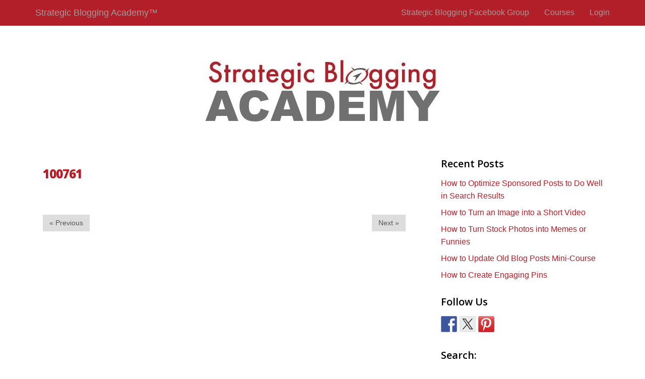

--- FILE ---
content_type: text/html; charset=UTF-8
request_url: https://strategicbloggingacademy.com/transaction/100761/
body_size: 8974
content:
<!doctype html>
<!--[if IE 7]>
<html class="no-js ie ie7" lang="en-US">
<![endif]-->
<!--[if IE 8]>
<html class="no-js ie ie8" lang="en-US">
<![endif]-->
<!--[if !(IE 7) | !(IE 8) ]><!-->
<html class="no-js" lang="en-US">
<!--<![endif]-->
    <head>
        <meta charset="utf-8">
        <meta http-equiv="X-UA-Compatible" content="IE=edge">
        
        <meta name="viewport" content="width=device-width, initial-scale=1">
        <meta charset="UTF-8">

        <link rel="apple-touch-icon" href="apple-touch-icon.png">
        <!-- Place favicon.ico in the root directory -->

        <!-- <script src="js/vendor/modernizr-2.8.3.min.js"></script> -->
        <title>100761 &#8211; Strategic Blogging Academy™</title>
<meta name='robots' content='max-image-preview:large' />
	<style>img:is([sizes="auto" i], [sizes^="auto," i]) { contain-intrinsic-size: 3000px 1500px }</style>
	<link rel='dns-prefetch' href='//static.addtoany.com' />
<script type="text/javascript">
/* <![CDATA[ */
window._wpemojiSettings = {"baseUrl":"https:\/\/s.w.org\/images\/core\/emoji\/15.0.3\/72x72\/","ext":".png","svgUrl":"https:\/\/s.w.org\/images\/core\/emoji\/15.0.3\/svg\/","svgExt":".svg","source":{"concatemoji":"https:\/\/strategicbloggingacademy.com\/wp-includes\/js\/wp-emoji-release.min.js?ver=6.7.4"}};
/*! This file is auto-generated */
!function(i,n){var o,s,e;function c(e){try{var t={supportTests:e,timestamp:(new Date).valueOf()};sessionStorage.setItem(o,JSON.stringify(t))}catch(e){}}function p(e,t,n){e.clearRect(0,0,e.canvas.width,e.canvas.height),e.fillText(t,0,0);var t=new Uint32Array(e.getImageData(0,0,e.canvas.width,e.canvas.height).data),r=(e.clearRect(0,0,e.canvas.width,e.canvas.height),e.fillText(n,0,0),new Uint32Array(e.getImageData(0,0,e.canvas.width,e.canvas.height).data));return t.every(function(e,t){return e===r[t]})}function u(e,t,n){switch(t){case"flag":return n(e,"\ud83c\udff3\ufe0f\u200d\u26a7\ufe0f","\ud83c\udff3\ufe0f\u200b\u26a7\ufe0f")?!1:!n(e,"\ud83c\uddfa\ud83c\uddf3","\ud83c\uddfa\u200b\ud83c\uddf3")&&!n(e,"\ud83c\udff4\udb40\udc67\udb40\udc62\udb40\udc65\udb40\udc6e\udb40\udc67\udb40\udc7f","\ud83c\udff4\u200b\udb40\udc67\u200b\udb40\udc62\u200b\udb40\udc65\u200b\udb40\udc6e\u200b\udb40\udc67\u200b\udb40\udc7f");case"emoji":return!n(e,"\ud83d\udc26\u200d\u2b1b","\ud83d\udc26\u200b\u2b1b")}return!1}function f(e,t,n){var r="undefined"!=typeof WorkerGlobalScope&&self instanceof WorkerGlobalScope?new OffscreenCanvas(300,150):i.createElement("canvas"),a=r.getContext("2d",{willReadFrequently:!0}),o=(a.textBaseline="top",a.font="600 32px Arial",{});return e.forEach(function(e){o[e]=t(a,e,n)}),o}function t(e){var t=i.createElement("script");t.src=e,t.defer=!0,i.head.appendChild(t)}"undefined"!=typeof Promise&&(o="wpEmojiSettingsSupports",s=["flag","emoji"],n.supports={everything:!0,everythingExceptFlag:!0},e=new Promise(function(e){i.addEventListener("DOMContentLoaded",e,{once:!0})}),new Promise(function(t){var n=function(){try{var e=JSON.parse(sessionStorage.getItem(o));if("object"==typeof e&&"number"==typeof e.timestamp&&(new Date).valueOf()<e.timestamp+604800&&"object"==typeof e.supportTests)return e.supportTests}catch(e){}return null}();if(!n){if("undefined"!=typeof Worker&&"undefined"!=typeof OffscreenCanvas&&"undefined"!=typeof URL&&URL.createObjectURL&&"undefined"!=typeof Blob)try{var e="postMessage("+f.toString()+"("+[JSON.stringify(s),u.toString(),p.toString()].join(",")+"));",r=new Blob([e],{type:"text/javascript"}),a=new Worker(URL.createObjectURL(r),{name:"wpTestEmojiSupports"});return void(a.onmessage=function(e){c(n=e.data),a.terminate(),t(n)})}catch(e){}c(n=f(s,u,p))}t(n)}).then(function(e){for(var t in e)n.supports[t]=e[t],n.supports.everything=n.supports.everything&&n.supports[t],"flag"!==t&&(n.supports.everythingExceptFlag=n.supports.everythingExceptFlag&&n.supports[t]);n.supports.everythingExceptFlag=n.supports.everythingExceptFlag&&!n.supports.flag,n.DOMReady=!1,n.readyCallback=function(){n.DOMReady=!0}}).then(function(){return e}).then(function(){var e;n.supports.everything||(n.readyCallback(),(e=n.source||{}).concatemoji?t(e.concatemoji):e.wpemoji&&e.twemoji&&(t(e.twemoji),t(e.wpemoji)))}))}((window,document),window._wpemojiSettings);
/* ]]> */
</script>
<style id='wp-emoji-styles-inline-css' type='text/css'>

	img.wp-smiley, img.emoji {
		display: inline !important;
		border: none !important;
		box-shadow: none !important;
		height: 1em !important;
		width: 1em !important;
		margin: 0 0.07em !important;
		vertical-align: -0.1em !important;
		background: none !important;
		padding: 0 !important;
	}
</style>
<link rel='stylesheet' id='wp-block-library-css' href='https://strategicbloggingacademy.com/wp-includes/css/dist/block-library/style.min.css?ver=6.7.4' type='text/css' media='all' />
<style id='classic-theme-styles-inline-css' type='text/css'>
/*! This file is auto-generated */
.wp-block-button__link{color:#fff;background-color:#32373c;border-radius:9999px;box-shadow:none;text-decoration:none;padding:calc(.667em + 2px) calc(1.333em + 2px);font-size:1.125em}.wp-block-file__button{background:#32373c;color:#fff;text-decoration:none}
</style>
<style id='global-styles-inline-css' type='text/css'>
:root{--wp--preset--aspect-ratio--square: 1;--wp--preset--aspect-ratio--4-3: 4/3;--wp--preset--aspect-ratio--3-4: 3/4;--wp--preset--aspect-ratio--3-2: 3/2;--wp--preset--aspect-ratio--2-3: 2/3;--wp--preset--aspect-ratio--16-9: 16/9;--wp--preset--aspect-ratio--9-16: 9/16;--wp--preset--color--black: #000000;--wp--preset--color--cyan-bluish-gray: #abb8c3;--wp--preset--color--white: #ffffff;--wp--preset--color--pale-pink: #f78da7;--wp--preset--color--vivid-red: #cf2e2e;--wp--preset--color--luminous-vivid-orange: #ff6900;--wp--preset--color--luminous-vivid-amber: #fcb900;--wp--preset--color--light-green-cyan: #7bdcb5;--wp--preset--color--vivid-green-cyan: #00d084;--wp--preset--color--pale-cyan-blue: #8ed1fc;--wp--preset--color--vivid-cyan-blue: #0693e3;--wp--preset--color--vivid-purple: #9b51e0;--wp--preset--gradient--vivid-cyan-blue-to-vivid-purple: linear-gradient(135deg,rgba(6,147,227,1) 0%,rgb(155,81,224) 100%);--wp--preset--gradient--light-green-cyan-to-vivid-green-cyan: linear-gradient(135deg,rgb(122,220,180) 0%,rgb(0,208,130) 100%);--wp--preset--gradient--luminous-vivid-amber-to-luminous-vivid-orange: linear-gradient(135deg,rgba(252,185,0,1) 0%,rgba(255,105,0,1) 100%);--wp--preset--gradient--luminous-vivid-orange-to-vivid-red: linear-gradient(135deg,rgba(255,105,0,1) 0%,rgb(207,46,46) 100%);--wp--preset--gradient--very-light-gray-to-cyan-bluish-gray: linear-gradient(135deg,rgb(238,238,238) 0%,rgb(169,184,195) 100%);--wp--preset--gradient--cool-to-warm-spectrum: linear-gradient(135deg,rgb(74,234,220) 0%,rgb(151,120,209) 20%,rgb(207,42,186) 40%,rgb(238,44,130) 60%,rgb(251,105,98) 80%,rgb(254,248,76) 100%);--wp--preset--gradient--blush-light-purple: linear-gradient(135deg,rgb(255,206,236) 0%,rgb(152,150,240) 100%);--wp--preset--gradient--blush-bordeaux: linear-gradient(135deg,rgb(254,205,165) 0%,rgb(254,45,45) 50%,rgb(107,0,62) 100%);--wp--preset--gradient--luminous-dusk: linear-gradient(135deg,rgb(255,203,112) 0%,rgb(199,81,192) 50%,rgb(65,88,208) 100%);--wp--preset--gradient--pale-ocean: linear-gradient(135deg,rgb(255,245,203) 0%,rgb(182,227,212) 50%,rgb(51,167,181) 100%);--wp--preset--gradient--electric-grass: linear-gradient(135deg,rgb(202,248,128) 0%,rgb(113,206,126) 100%);--wp--preset--gradient--midnight: linear-gradient(135deg,rgb(2,3,129) 0%,rgb(40,116,252) 100%);--wp--preset--font-size--small: 13px;--wp--preset--font-size--medium: 20px;--wp--preset--font-size--large: 36px;--wp--preset--font-size--x-large: 42px;--wp--preset--spacing--20: 0.44rem;--wp--preset--spacing--30: 0.67rem;--wp--preset--spacing--40: 1rem;--wp--preset--spacing--50: 1.5rem;--wp--preset--spacing--60: 2.25rem;--wp--preset--spacing--70: 3.38rem;--wp--preset--spacing--80: 5.06rem;--wp--preset--shadow--natural: 6px 6px 9px rgba(0, 0, 0, 0.2);--wp--preset--shadow--deep: 12px 12px 50px rgba(0, 0, 0, 0.4);--wp--preset--shadow--sharp: 6px 6px 0px rgba(0, 0, 0, 0.2);--wp--preset--shadow--outlined: 6px 6px 0px -3px rgba(255, 255, 255, 1), 6px 6px rgba(0, 0, 0, 1);--wp--preset--shadow--crisp: 6px 6px 0px rgba(0, 0, 0, 1);}:where(.is-layout-flex){gap: 0.5em;}:where(.is-layout-grid){gap: 0.5em;}body .is-layout-flex{display: flex;}.is-layout-flex{flex-wrap: wrap;align-items: center;}.is-layout-flex > :is(*, div){margin: 0;}body .is-layout-grid{display: grid;}.is-layout-grid > :is(*, div){margin: 0;}:where(.wp-block-columns.is-layout-flex){gap: 2em;}:where(.wp-block-columns.is-layout-grid){gap: 2em;}:where(.wp-block-post-template.is-layout-flex){gap: 1.25em;}:where(.wp-block-post-template.is-layout-grid){gap: 1.25em;}.has-black-color{color: var(--wp--preset--color--black) !important;}.has-cyan-bluish-gray-color{color: var(--wp--preset--color--cyan-bluish-gray) !important;}.has-white-color{color: var(--wp--preset--color--white) !important;}.has-pale-pink-color{color: var(--wp--preset--color--pale-pink) !important;}.has-vivid-red-color{color: var(--wp--preset--color--vivid-red) !important;}.has-luminous-vivid-orange-color{color: var(--wp--preset--color--luminous-vivid-orange) !important;}.has-luminous-vivid-amber-color{color: var(--wp--preset--color--luminous-vivid-amber) !important;}.has-light-green-cyan-color{color: var(--wp--preset--color--light-green-cyan) !important;}.has-vivid-green-cyan-color{color: var(--wp--preset--color--vivid-green-cyan) !important;}.has-pale-cyan-blue-color{color: var(--wp--preset--color--pale-cyan-blue) !important;}.has-vivid-cyan-blue-color{color: var(--wp--preset--color--vivid-cyan-blue) !important;}.has-vivid-purple-color{color: var(--wp--preset--color--vivid-purple) !important;}.has-black-background-color{background-color: var(--wp--preset--color--black) !important;}.has-cyan-bluish-gray-background-color{background-color: var(--wp--preset--color--cyan-bluish-gray) !important;}.has-white-background-color{background-color: var(--wp--preset--color--white) !important;}.has-pale-pink-background-color{background-color: var(--wp--preset--color--pale-pink) !important;}.has-vivid-red-background-color{background-color: var(--wp--preset--color--vivid-red) !important;}.has-luminous-vivid-orange-background-color{background-color: var(--wp--preset--color--luminous-vivid-orange) !important;}.has-luminous-vivid-amber-background-color{background-color: var(--wp--preset--color--luminous-vivid-amber) !important;}.has-light-green-cyan-background-color{background-color: var(--wp--preset--color--light-green-cyan) !important;}.has-vivid-green-cyan-background-color{background-color: var(--wp--preset--color--vivid-green-cyan) !important;}.has-pale-cyan-blue-background-color{background-color: var(--wp--preset--color--pale-cyan-blue) !important;}.has-vivid-cyan-blue-background-color{background-color: var(--wp--preset--color--vivid-cyan-blue) !important;}.has-vivid-purple-background-color{background-color: var(--wp--preset--color--vivid-purple) !important;}.has-black-border-color{border-color: var(--wp--preset--color--black) !important;}.has-cyan-bluish-gray-border-color{border-color: var(--wp--preset--color--cyan-bluish-gray) !important;}.has-white-border-color{border-color: var(--wp--preset--color--white) !important;}.has-pale-pink-border-color{border-color: var(--wp--preset--color--pale-pink) !important;}.has-vivid-red-border-color{border-color: var(--wp--preset--color--vivid-red) !important;}.has-luminous-vivid-orange-border-color{border-color: var(--wp--preset--color--luminous-vivid-orange) !important;}.has-luminous-vivid-amber-border-color{border-color: var(--wp--preset--color--luminous-vivid-amber) !important;}.has-light-green-cyan-border-color{border-color: var(--wp--preset--color--light-green-cyan) !important;}.has-vivid-green-cyan-border-color{border-color: var(--wp--preset--color--vivid-green-cyan) !important;}.has-pale-cyan-blue-border-color{border-color: var(--wp--preset--color--pale-cyan-blue) !important;}.has-vivid-cyan-blue-border-color{border-color: var(--wp--preset--color--vivid-cyan-blue) !important;}.has-vivid-purple-border-color{border-color: var(--wp--preset--color--vivid-purple) !important;}.has-vivid-cyan-blue-to-vivid-purple-gradient-background{background: var(--wp--preset--gradient--vivid-cyan-blue-to-vivid-purple) !important;}.has-light-green-cyan-to-vivid-green-cyan-gradient-background{background: var(--wp--preset--gradient--light-green-cyan-to-vivid-green-cyan) !important;}.has-luminous-vivid-amber-to-luminous-vivid-orange-gradient-background{background: var(--wp--preset--gradient--luminous-vivid-amber-to-luminous-vivid-orange) !important;}.has-luminous-vivid-orange-to-vivid-red-gradient-background{background: var(--wp--preset--gradient--luminous-vivid-orange-to-vivid-red) !important;}.has-very-light-gray-to-cyan-bluish-gray-gradient-background{background: var(--wp--preset--gradient--very-light-gray-to-cyan-bluish-gray) !important;}.has-cool-to-warm-spectrum-gradient-background{background: var(--wp--preset--gradient--cool-to-warm-spectrum) !important;}.has-blush-light-purple-gradient-background{background: var(--wp--preset--gradient--blush-light-purple) !important;}.has-blush-bordeaux-gradient-background{background: var(--wp--preset--gradient--blush-bordeaux) !important;}.has-luminous-dusk-gradient-background{background: var(--wp--preset--gradient--luminous-dusk) !important;}.has-pale-ocean-gradient-background{background: var(--wp--preset--gradient--pale-ocean) !important;}.has-electric-grass-gradient-background{background: var(--wp--preset--gradient--electric-grass) !important;}.has-midnight-gradient-background{background: var(--wp--preset--gradient--midnight) !important;}.has-small-font-size{font-size: var(--wp--preset--font-size--small) !important;}.has-medium-font-size{font-size: var(--wp--preset--font-size--medium) !important;}.has-large-font-size{font-size: var(--wp--preset--font-size--large) !important;}.has-x-large-font-size{font-size: var(--wp--preset--font-size--x-large) !important;}
:where(.wp-block-post-template.is-layout-flex){gap: 1.25em;}:where(.wp-block-post-template.is-layout-grid){gap: 1.25em;}
:where(.wp-block-columns.is-layout-flex){gap: 2em;}:where(.wp-block-columns.is-layout-grid){gap: 2em;}
:root :where(.wp-block-pullquote){font-size: 1.5em;line-height: 1.6;}
</style>
<link rel='stylesheet' id='zippy-css' href='https://strategicbloggingacademy.com/wp-content/plugins/zippy-courses/assets/css/public.css?ver=1.5.1' type='text/css' media='all' />
<style id='akismet-widget-style-inline-css' type='text/css'>

			.a-stats {
				--akismet-color-mid-green: #357b49;
				--akismet-color-white: #fff;
				--akismet-color-light-grey: #f6f7f7;

				max-width: 350px;
				width: auto;
			}

			.a-stats * {
				all: unset;
				box-sizing: border-box;
			}

			.a-stats strong {
				font-weight: 600;
			}

			.a-stats a.a-stats__link,
			.a-stats a.a-stats__link:visited,
			.a-stats a.a-stats__link:active {
				background: var(--akismet-color-mid-green);
				border: none;
				box-shadow: none;
				border-radius: 8px;
				color: var(--akismet-color-white);
				cursor: pointer;
				display: block;
				font-family: -apple-system, BlinkMacSystemFont, 'Segoe UI', 'Roboto', 'Oxygen-Sans', 'Ubuntu', 'Cantarell', 'Helvetica Neue', sans-serif;
				font-weight: 500;
				padding: 12px;
				text-align: center;
				text-decoration: none;
				transition: all 0.2s ease;
			}

			/* Extra specificity to deal with TwentyTwentyOne focus style */
			.widget .a-stats a.a-stats__link:focus {
				background: var(--akismet-color-mid-green);
				color: var(--akismet-color-white);
				text-decoration: none;
			}

			.a-stats a.a-stats__link:hover {
				filter: brightness(110%);
				box-shadow: 0 4px 12px rgba(0, 0, 0, 0.06), 0 0 2px rgba(0, 0, 0, 0.16);
			}

			.a-stats .count {
				color: var(--akismet-color-white);
				display: block;
				font-size: 1.5em;
				line-height: 1.4;
				padding: 0 13px;
				white-space: nowrap;
			}
		
</style>
<link rel='stylesheet' id='zippy-social-triggers-styles-css' href='https://strategicbloggingacademy.com/wp-content/themes/zippy-social-triggers/style.css?ver=1.1.8' type='text/css' media='screen' />
<link rel='stylesheet' id='addtoany-css' href='https://strategicbloggingacademy.com/wp-content/plugins/add-to-any/addtoany.min.css?ver=1.16' type='text/css' media='all' />
<script type="text/javascript" id="addtoany-core-js-before">
/* <![CDATA[ */
window.a2a_config=window.a2a_config||{};a2a_config.callbacks=[];a2a_config.overlays=[];a2a_config.templates={};
/* ]]> */
</script>
<script type="text/javascript" defer src="https://static.addtoany.com/menu/page.js" id="addtoany-core-js"></script>
<script type="text/javascript" src="https://strategicbloggingacademy.com/wp-includes/js/jquery/jquery.min.js?ver=3.7.1" id="jquery-core-js"></script>
<script type="text/javascript" src="https://strategicbloggingacademy.com/wp-includes/js/jquery/jquery-migrate.min.js?ver=3.4.1" id="jquery-migrate-js"></script>
<script type="text/javascript" defer src="https://strategicbloggingacademy.com/wp-content/plugins/add-to-any/addtoany.min.js?ver=1.1" id="addtoany-jquery-js"></script>
<link rel="https://api.w.org/" href="https://strategicbloggingacademy.com/wp-json/" /><link rel="EditURI" type="application/rsd+xml" title="RSD" href="https://strategicbloggingacademy.com/xmlrpc.php?rsd" />
<meta name="generator" content="WordPress 6.7.4" />
<link rel="canonical" href="https://strategicbloggingacademy.com/transaction/100761/" />
<link rel='shortlink' href='https://strategicbloggingacademy.com/?p=2514' />
<link rel="alternate" title="oEmbed (JSON)" type="application/json+oembed" href="https://strategicbloggingacademy.com/wp-json/oembed/1.0/embed?url=https%3A%2F%2Fstrategicbloggingacademy.com%2Ftransaction%2F100761%2F" />
<link rel="alternate" title="oEmbed (XML)" type="text/xml+oembed" href="https://strategicbloggingacademy.com/wp-json/oembed/1.0/embed?url=https%3A%2F%2Fstrategicbloggingacademy.com%2Ftransaction%2F100761%2F&#038;format=xml" />
<META NAME="ROBOTS" CONTENT="NOINDEX, NOFOLLOW">
<link href="//fonts.googleapis.com/css?family=Open+Sans:800,600,400,300" rel="stylesheet" type="text/css">

<style type="text/css" media="screen">
.site-footer {
	background: #707070;
}

.sidebar a {
	color: #b21f28;
}

.sidebar a:hover, .sidebar a:focus, .sidebar a:active {
	color: #cb3841;
}

.btn-primary, .zippy-button.zippy-button-primary, .zippy-button-primary, .zippy-button.zippy-complete-lesson, .comment-toggle {
	background: #b21f28;
	border-color: #b21f28;
}

.btn-primary:hover, .zippy-button.zippy-button-primary:hover, .zippy-button-primary:hover,  .btn-primary:focus, .zippy-button.zippy-button-primary:focus, .zippy-button-primary:focus, .btn-primary:active, .zippy-button.zippy-button-primary:active, .zippy-button-primary:active, .zippy-button.zippy-complete-lesson:hover, .zippy-button.zippy-complete-lesson:active, .zippy-button.zippy-complete-lesson:focus,  .comment-toggle:hover,  .comment-toggle:focus, .comment-toggle:active {
	background: #d8454e;
	border-color: #d8454e;
}

#primary-nav, #primary-nav .menu-item:hover .sub-menu, #primary-nav .menu-item:hover .sub-menu .menu-item a, .navbar-inverse .navbar-toggle {
	background: #b21f28;
	border-color: #b21f28;
}

.navbar-inverse .navbar-toggle:hover, .navbar-inverse .navbar-toggle:focus {
	background: #cb3841;
}

.site-header {
	background-size: 100% auto;
	background-color: #ffffff;
}

.site-header .site-title {
	color: #ff0000;
}

.zippy-login-template .container-fluid {
}

.entry-header {
	background: #ffffff;
}

.entry-title {
	color: #b21f28;
}

a, .pagination > li a, .zippy-course-entries > .zippy-lesson .zippy-lesson-header a.zippy-lesson-title, .zippy-unit-header a.zippy-unit-title, .zippy-lesson-header a.zippy-lesson-title, .zippy-courses-directory .zippy-course .zippy-course-title a {
	color: #b21f28;
}

a:hover, a:focus, a:active, .pagination > li a:hover, .zippy-course-entries > .zippy-lesson .zippy-lesson-header a.zippy-lesson-title:hover, .zippy-unit-header a.zippy-unit-title:hover, .zippy-lesson-header a.zippy-lesson-title:hover, .zippy-courses-directory .zippy-course .zippy-course-title a:hover, .zippy-courses-directory .zippy-course .zippy-course-title a:focus, .zippy-courses-directory .zippy-course .zippy-course-title a:active {
	color: #d8454e;
}

.zippy-courses-directory .zippy-course-title a {
	color: #b21f28;
}

.pagination > li > a:focus, .pagination > li.active a, .pagination > li.active a:hover, .pagination > li.active a:focus, .pagination > li.active a:active, .pagination > li a:hover {
	background: #b21f28;
	color: #FFFFFF;
}

zippy-landing-page-registration {
	color: https://strategicbloggingacademy.com/wp-content/uploads/2015/12/Strategic-Blogging-Academy-A-guide-to-creating-a-profitable-blog.jpg;
}

</style>


<style type="text/css"></style>
<style>
.synved-social-resolution-single {
display: inline-block;
}
.synved-social-resolution-normal {
display: inline-block;
}
.synved-social-resolution-hidef {
display: none;
}

@media only screen and (min--moz-device-pixel-ratio: 2),
only screen and (-o-min-device-pixel-ratio: 2/1),
only screen and (-webkit-min-device-pixel-ratio: 2),
only screen and (min-device-pixel-ratio: 2),
only screen and (min-resolution: 2dppx),
only screen and (min-resolution: 192dpi) {
	.synved-social-resolution-normal {
	display: none;
	}
	.synved-social-resolution-hidef {
	display: inline-block;
	}
}
</style><link rel="icon" href="https://strategicbloggingacademy.com/wp-content/uploads/2015/12/cropped-Strategic-Blogging-Academy-Icon-32x32.jpg" sizes="32x32" />
<link rel="icon" href="https://strategicbloggingacademy.com/wp-content/uploads/2015/12/cropped-Strategic-Blogging-Academy-Icon-192x192.jpg" sizes="192x192" />
<link rel="apple-touch-icon" href="https://strategicbloggingacademy.com/wp-content/uploads/2015/12/cropped-Strategic-Blogging-Academy-Icon-180x180.jpg" />
<meta name="msapplication-TileImage" content="https://strategicbloggingacademy.com/wp-content/uploads/2015/12/cropped-Strategic-Blogging-Academy-Icon-270x270.jpg" />
    </head>
    <body data-rsssl=1 class="transaction-template-default single single-transaction postid-2514 zippy">

            <nav id="primary-nav" class="navbar navbar-default navbar-inverse navbar-static-top"> <div class="container"><div class="navbar-header">
    <button type="button" class="navbar-toggle" data-toggle="collapse" data-target="#top-nav">
      <span class="sr-only">Toggle navigation</span>
      <span class="icon-bar"></span>
      <span class="icon-bar"></span>
      <span class="icon-bar"></span>
    </button>
    <a class="navbar-brand" href="https://strategicbloggingacademy.com/" rel="home">Strategic Blogging Academy™</a>
  </div><div class="navbar-collapse collapse" id="top-nav"><ul class="nav navbar-nav navbar-right"><li id="menu-item-3515" class="menu-item menu-item-type-post_type menu-item-object-page menu-item-3515"><a href="https://strategicbloggingacademy.com/strategic-blogging-facebook-group/">Strategic Blogging Facebook Group<span></span></a></li>
<li id="menu-item-2327" class="menu-item menu-item-type-post_type menu-item-object-page menu-item-2327"><a href="https://strategicbloggingacademy.com/courses/">Courses<span></span></a></li>
<li id="menu-item-213" class="menu-item menu-item-type-post_type menu-item-object-page menu-item-213"><a href="https://strategicbloggingacademy.com/login/">Login<span></span></a></li>
</ul></div></div></nav>    
    <main class="container-fluid">
        <!--[if lt IE 9]>
            <p class="browserupgrade">You are using an <strong>outdated</strong> browser. Please <a href="http://browsehappy.com/">upgrade your browser</a> to improve your experience.</p>
        <![endif]-->
        
                        <header class="row site-header">
            <div class="col-sm-12">
                                <h1 class="site-title"><img src="https://strategicbloggingacademy.com/wp-content/uploads/2015/12/Strategic-Blogging-Academy-A-guide-to-creating-a-profitable-blog.jpg" alt="Strategic Blogging Academy™" /></h1>
                            </div>
        </header>
        
        <div class="row site-body">
            <div class="col-sm-12">
                <div class="container">
                    <div class="row">    
    <div class="col-md-8">

    
    <article class="post-2514 transaction type-transaction status-publish hentry">
        <div class="col-xs-12">
            <header class="row entry-header transaction-header">
    <div class="col-xs-12">
                    <h2 class="entry-title transaction-title">100761</h2>
        
        
        <div class="zippy-complete-entry-region" data-id="2514" data-status="0"></div>    </div>
</header>                        <div class="row entry-content">
    <div class="col-xs-12">
                        
            </div>
</div>
            <footer class="row entry-footer">
    <div class="col-xs-12">
        
    </div>
</footer>
            <div class="entry-navigation row">
    <div class="previous-links col-xs-6">
        <a href="https://strategicbloggingacademy.com/transaction/100760/" rel="prev">&laquo; Previous</a>    </div>

    <div class="next-links col-xs-6">
        <a href="https://strategicbloggingacademy.com/transaction/100762/" rel="next">Next &raquo;</a>    </div>
</div>

            <div class="row">
    <div class="col-xs-12">
        <a name="comments"></a>
                <div class="row">
            <div class="comments col-sm-12">

                                

            </div><!-- .comments -->
        </div>
    </div>
</div>        </div>
    </article>
    <nav class="entry-navigation row">
        <div class="col-xs-6 previous-links">
                    </div>

        <div class="col-xs-6 next-links">
                    </div>
    </nav>

    </div>

    
<section class="col-md-4 sidebar">
    
		<aside id="recent-posts-3" class="widget widget_recent_entries">
		<h3 class="widget-title">Recent Posts</h3>
		<ul>
											<li>
					<a href="https://strategicbloggingacademy.com/how-to-optimize-your-sponsored-post/">How to Optimize Sponsored Posts to Do Well in Search Results</a>
									</li>
											<li>
					<a href="https://strategicbloggingacademy.com/turn-image-short-video/">How to Turn an Image into a Short Video</a>
									</li>
											<li>
					<a href="https://strategicbloggingacademy.com/how-to-turn-stock-photos-into-memes-or-funnies/">How to Turn Stock Photos into Memes or Funnies</a>
									</li>
											<li>
					<a href="https://strategicbloggingacademy.com/how-to-update-old-blog-posts/">How to Update Old Blog Posts  Mini-Course</a>
									</li>
											<li>
					<a href="https://strategicbloggingacademy.com/how-to-create-engaging-pins/">How to Create Engaging Pins</a>
									</li>
					</ul>

		</aside><aside id="synved_social_follow-2" class="widget widget_synved_social_follow"><h3 class="widget-title">Follow Us</h3><div><a class="synved-social-button synved-social-button-follow synved-social-size-32 synved-social-resolution-single synved-social-provider-facebook nolightbox" data-provider="facebook" target="_blank" rel="nofollow" title="Follow us on Facebook" href="https://www.facebook.com/StrategicBloggingAcademy" style="font-size: 0px;width:32px;height:32px;margin:0;margin-bottom:5px;margin-right:5px"><img alt="Facebook" title="Follow us on Facebook" class="synved-share-image synved-social-image synved-social-image-follow" width="32" height="32" style="display: inline;width:32px;height:32px;margin: 0;padding: 0;border: none;box-shadow: none" src="https://strategicbloggingacademy.com/wp-content/plugins/social-media-feather/synved-social/image/social/regular/64x64/facebook.png" /></a><a class="synved-social-button synved-social-button-follow synved-social-size-32 synved-social-resolution-single synved-social-provider-twitter nolightbox" data-provider="twitter" target="_blank" rel="nofollow" title="Follow us on Twitter" href="https://twitter.com/StrategicBlogU" style="font-size: 0px;width:32px;height:32px;margin:0;margin-bottom:5px;margin-right:5px"><img alt="twitter" title="Follow us on Twitter" class="synved-share-image synved-social-image synved-social-image-follow" width="32" height="32" style="display: inline;width:32px;height:32px;margin: 0;padding: 0;border: none;box-shadow: none" src="https://strategicbloggingacademy.com/wp-content/plugins/social-media-feather/synved-social/image/social/regular/64x64/twitter.png" /></a><a class="synved-social-button synved-social-button-follow synved-social-size-32 synved-social-resolution-single synved-social-provider-pinterest nolightbox" data-provider="pinterest" target="_blank" rel="nofollow" title="Our board on Pinterest" href="https://www.pinterest.com/AleaMilham/" style="font-size: 0px;width:32px;height:32px;margin:0;margin-bottom:5px"><img alt="pinterest" title="Our board on Pinterest" class="synved-share-image synved-social-image synved-social-image-follow" width="32" height="32" style="display: inline;width:32px;height:32px;margin: 0;padding: 0;border: none;box-shadow: none" src="https://strategicbloggingacademy.com/wp-content/plugins/social-media-feather/synved-social/image/social/regular/64x64/pinterest.png" /></a></div></aside><aside id="search-2" class="widget widget_search"><h3 class="widget-title">Search:</h3><form role="search" method="get" class="search-form form-inline" action="https://strategicbloggingacademy.com">
    <div class="form-group">
        <label class="sr-only" for="search-form">Search for:</label>
        <input type="search" id="search-form" class="form-control" placeholder="Search…" value="" name="s" title="Search for:">
        <input type="submit" class="zippy-button zippy-button-primary search-submit" value="Search">
    </div>
</form></aside><aside id="text-3" class="widget widget_text"><h3 class="widget-title">Blogging Tips Newsletter:</h3>			<div class="textwidget"><div class="AW-Form-1338788770"></div>
<script type="text/javascript">(function(d, s, id) {
    var js, fjs = d.getElementsByTagName(s)[0];
    if (d.getElementById(id)) return;
    js = d.createElement(s); js.id = id;
    js.src = "//forms.aweber.com/form/70/1338788770.js";
    fjs.parentNode.insertBefore(js, fjs);
    }(document, "script", "aweber-wjs-5u4a9u0gj"));
</script></div>
		</aside><aside id="custom_html-2" class="widget_text widget widget_custom_html"><div class="textwidget custom-html-widget"><!-- Begin BigScoots affiliate banner -->
<div style="position:relative;">
  <a href="http://www.bigscoots.com/portal/?affid=662" target="_blank">
    <div style="position:absolute;  z-index:500;height:280px;width:336px;"></div>
    <iframe src="https://www.bigscoots.com/images/advertising/set1/336x280/336x280_bigscoots_set1_aug17.html" width="336" height="280" frameborder="0"></iframe>
  </a>
</div>
<!-- end banner --></div></aside><aside id="text-2" class="widget widget_text">			<div class="textwidget"><p>Copyright 2016-2018 Strategic Blogging Academy. All Rights Reserved.</p>
</div>
		</aside></section>
                        </div><!-- .row -->
                    </div><!-- .container -->
                </div><!-- .col-sm-12 -->
            </div><!-- .site-body -->
        
                       
            <footer class="row site-footer">
                   
                <div class="col-sm-4 text-left">
                                    </div>

                <div class="col-sm-4 text-center">
                                    </div>

                <div class="col-sm-4 text-right">
                                    </div>
                
                   

            </footer>
               
                
        </main> <!-- .container-fluid -->
        
        <script type="text/javascript" src="https://strategicbloggingacademy.com/wp-includes/js/underscore.min.js?ver=1.13.7" id="underscore-js"></script>
<script type="text/javascript" src="https://strategicbloggingacademy.com/wp-content/plugins/zippy-courses/assets/js/public/plugins.js?ver=1.5.1" id="zippy-plugins-js"></script>
<script type="text/javascript" id="zippy-js-js-extra">
/* <![CDATA[ */
var Zippy = {"analytics_id":null,"ajaxurl":"https:\/\/strategicbloggingacademy.com\/wp-admin\/admin-ajax.php"};
/* ]]> */
</script>
<script type="text/javascript" src="https://strategicbloggingacademy.com/wp-content/plugins/zippy-courses/assets/js/public/zippy.js?ver=1.5.1" id="zippy-js-js"></script>
<script type="text/javascript" src="https://strategicbloggingacademy.com/wp-content/plugins/zippy-courses/assets/js/zippy-public.js?ver=1.5.1" id="zippy-public-js"></script>
<script type="text/javascript" src="https://strategicbloggingacademy.com/wp-content/themes/zippy-social-triggers/assets/js/bootstrap-sass/bootstrap.min.js?ver=1.1.8" id="bootstrap-js-js"></script>
<script type="text/javascript" src="https://strategicbloggingacademy.com/wp-content/themes/zippy-social-triggers/assets/js/FitVids/jquery.fitvids.js?ver=1.1.8" id="fitvids-js"></script>
<script type="text/javascript" src="https://strategicbloggingacademy.com/wp-content/themes/zippy-social-triggers/assets/js/perfect-scrollbar/perfect-scrollbar.js?ver=1.1.8" id="perfect-scrollbar-js"></script>
<script type="text/javascript" id="zippy-social-triggers-js-extra">
/* <![CDATA[ */
var ZippySocialTriggers = {"complete_button_text":"Mark Lesson Complete","uncomplete_button_text":"Lesson Completed!","show_comments_text":"Show Comments","hide_comments_text":"Hide Comments"};
/* ]]> */
</script>
<script type="text/javascript" src="https://strategicbloggingacademy.com/wp-content/themes/zippy-social-triggers/assets/js/zippy-social-triggers.js?ver=1.1.8" id="zippy-social-triggers-js"></script>
<script type="text/javascript" id="bigscoots-bfcache-js-extra">
/* <![CDATA[ */
var bfcache = {"cookie_name":"bs_bfcache_auth","is_logged_in":"","pending_operation":"","cookie_path":"\/","cookie_domain":""};
/* ]]> */
</script>
<script type="text/javascript" src="https://strategicbloggingacademy.com/wp-content/plugins/bigscoots-cache/assets/js/bfcache-invalidation.min.js?ver=4.0.7" id="bigscoots-bfcache-js" defer="defer" data-wp-strategy="defer"></script>
<script id="bs-cache-speculation-rules" type="speculationrules">
{"prerender":[{"source":"document","where":{"and":[{"href_matches":"\/*"},{"not":{"href_matches":["\/*.php","\/wp-json\/*","\/wp-admin\/*","\/wp-content\/*","\/wp-content\/plugins\/*","\/wp-content\/uploads\/*","\/wp-content\/themes\/*","\/cart*","\/cart\/*","\/checkout*","\/checkout\/*","\/checkouts\/*","\/my-account\/*","\/logout\/*","\/*\/delete\/*","\/*\/print\/*","\/wprm_print\/*","\/*\\?*(^|&)(_wpnonce|ac|add-to-cart|add_to_cart|add-to-checkout|attachment_id|cart|download_id|download_media_file|edd_action|edd_options|media_file|media_type|wlmapi|wc-api|wc-ajax)=*"]}},{"not":{"selector_matches":"a[rel~=\"nofollow\"]"}},{"not":{"selector_matches":".no-prerender, .no-prerender a"}}]},"eagerness":"moderate"}]}
</script>
<script id="bs-cache-instant-prefetch-invoker-js" type="text/javascript">
/* <![CDATA[ */
document.addEventListener("DOMContentLoaded",function(){if(!(typeof HTMLScriptElement !== "undefined" && typeof HTMLScriptElement.supports === "function" && HTMLScriptElement.supports && HTMLScriptElement.supports("speculationrules"))) {document.querySelectorAll('script[type="speculationrules"]').forEach(script => script.remove());var bs_cache_instant_prefetch_script_element = document.createElement("script");bs_cache_instant_prefetch_script_element.id = "bs-cache-instant-prefetch-js", bs_cache_instant_prefetch_script_element.type = "module", bs_cache_instant_prefetch_script_element.src = "https://strategicbloggingacademy.com/wp-content/plugins/bigscoots-cache/assets/js/bs-cache-instant-prefetch-page.min.js", document.body.appendChild(bs_cache_instant_prefetch_script_element)}})
/* ]]> */
</script>
    <script defer src="https://static.cloudflareinsights.com/beacon.min.js/vcd15cbe7772f49c399c6a5babf22c1241717689176015" integrity="sha512-ZpsOmlRQV6y907TI0dKBHq9Md29nnaEIPlkf84rnaERnq6zvWvPUqr2ft8M1aS28oN72PdrCzSjY4U6VaAw1EQ==" data-cf-beacon='{"version":"2024.11.0","token":"d6e121ca1e3d4f3195e3dceac5cd2953","r":1,"server_timing":{"name":{"cfCacheStatus":true,"cfEdge":true,"cfExtPri":true,"cfL4":true,"cfOrigin":true,"cfSpeedBrain":true},"location_startswith":null}}' crossorigin="anonymous"></script>
</body>
</html>

--- FILE ---
content_type: application/javascript; charset=utf-8
request_url: https://strategicbloggingacademy.com/wp-content/plugins/zippy-courses/assets/js/zippy-public.js?ver=1.5.1
body_size: 69191
content:
(function e(t,n,r){function s(o,u){if(!n[o]){if(!t[o]){var a=typeof require=="function"&&require;if(!u&&a)return a(o,!0);if(i)return i(o,!0);var f=new Error("Cannot find module '"+o+"'");throw f.code="MODULE_NOT_FOUND",f}var l=n[o]={exports:{}};t[o][0].call(l.exports,function(e){var n=t[o][1][e];return s(n?n:e)},l,l.exports,e,t,n,r)}return n[o].exports}var i=typeof require=="function"&&require;for(var o=0;o<r.length;o++)s(r[o]);return s})({1:[function(require,module,exports){
(function (global){
var $ = (typeof window !== "undefined" ? window['jQuery'] : typeof global !== "undefined" ? global['jQuery'] : null);
var _ = (typeof window !== "undefined" ? window['_'] : typeof global !== "undefined" ? global['_'] : null);
var Vue = require('vue')

var ZippyCourses_Directory = new Vue({
    data: {
    },
    components: {
        pricing: require('./pricing')
    },
    created: function() {
        this.initializePricing();
    },
    methods: {
        initializePricing: function() {

            var that = this;

            $('.zippy-pricing-options').each(function(index, element) {
                if ($(element).find('.zippy-course-pricing-data').length > 0) {

                    var data = JSON.parse($(element).find('.zippy-course-pricing-data').first().text());

                    var options = data.map(function(product) {
                        return {
                            text: product.title,
                            value: product.id
                        }
                    });

                    var prices = data.map(function(product) {
                        return {
                            id: product.id,
                            price: product.price_string,
                        }
                    });

                    that.$addChild(
                        {
                            el: element,
                            data: {
                                options: options,
                                prices: prices
                            }
                        },
                        that.$options.components.pricing
                    );

                }

            });
        }
    }
});

}).call(this,typeof global !== "undefined" ? global : typeof self !== "undefined" ? self : typeof window !== "undefined" ? window : {})
},{"./pricing":2,"vue":97}],2:[function(require,module,exports){
(function (global){
var $ = (typeof window !== "undefined" ? window['jQuery'] : typeof global !== "undefined" ? global['jQuery'] : null);
var _ = (typeof window !== "undefined" ? window['_'] : typeof global !== "undefined" ? global['_'] : null);

module.exports = {
    name: 'pricing',
    template: $('#course-pricing-tmpl').text(),
    data: function() {
        return {
            option: 0,
            options: [],
            prices: []
        }
    },
    computed: {
        price: function() {
            var record = _.findWhere(this.prices, {id: this.option});
            var price = '$0.00';
            
            if (record) {
                var price = record.price;
            }

            return price;
        },
        hasMultipleOptions: function() {
            return (this.options.length > 1);
        }
    },
    compiled: function() {
        this.setup();
    },
    methods: {
        setup: function() {
            if (this.options.length > 0) {
                this.option = this.options[0].value;
            }
        }
    }
}

}).call(this,typeof global !== "undefined" ? global : typeof self !== "undefined" ? self : typeof window !== "undefined" ? window : {})
},{}],3:[function(require,module,exports){
(function (global){
var $ = (typeof window !== "undefined" ? window['jQuery'] : typeof global !== "undefined" ? global['jQuery'] : null);
var _ = (typeof window !== "undefined" ? window['_'] : typeof global !== "undefined" ? global['_'] : null);

module.exports = {
    name: 'entry-complete-button',
    template: $('#entry-complete-button-tmpl').text(),
    data: function() {
        return {
            id: 0,
            completed: false,
        }
    },
    methods: {
        completeEntry: function(e) {
            e.preventDefault();
            this.completed = !this.completed;

            // save item
            this.$resource(window.Zippy.ajaxurl).save(
                { action: 'complete_entry' }, 
                {
                    id: this.id,
                    user_id: window.Zippy.user_id
                },
                function (data, status, request) {
                    $('.next-links a').removeClass('zippy-hide-next-post');
                }
            ).error(
                function (data, status, request) {}
            );
        },
        uncompleteEntry: function(e) {
            e.preventDefault();
            this.completed = !this.completed;

            // save item
            this.$resource(window.Zippy.ajaxurl).save(
                { action: 'uncomplete_entry' }, 
                {
                    id: this.id,
                    user_id: window.Zippy.user_id
                }, 
                function (data, status, request) {}
            ).error(
                function (data, status, request) {}
            );
        },


    }
}

}).call(this,typeof global !== "undefined" ? global : typeof self !== "undefined" ? self : typeof window !== "undefined" ? window : {})
},{}],4:[function(require,module,exports){
(function (global){
var $ = (typeof window !== "undefined" ? window['jQuery'] : typeof global !== "undefined" ? global['jQuery'] : null);
var _ = (typeof window !== "undefined" ? window['_'] : typeof global !== "undefined" ? global['_'] : null);
var Vue = require('vue')

var ZippyCourses_Lesson = new Vue({
    data: {
        lessons: []
    },
    components: {
        lessonComplete: require('./complete')
    },
    created: function() {
        this.initializeLessons();
    },
    methods: {
        initializeLessons: function() {

            var that = this;

            $('.zippy-complete-entry-region').each(function(index, element) {
                var id     = $(element).data('id');
                var status = $(element).data('status') == '1';

                var record = _.findWhere(that.lessons, {id: id});

                if (record === undefined ) {
                    that.lessons.push({id: id, completed: status});
                } else {
                    record = {id: id, completed: status};
                }
            });

            $('.zippy-complete-entry-region').each(function(index, element) {
                var id     = $(element).data('id');
                var status = $(element).data('status') == '1';

                var record = _.findWhere(that.lessons, {id: id});

                that.$addChild({el: element, data: record}, that.$options.components.lessonComplete).$mount();
            });
        }
    }
});

}).call(this,typeof global !== "undefined" ? global : typeof self !== "undefined" ? self : typeof window !== "undefined" ? window : {})
},{"./complete":3,"vue":97}],5:[function(require,module,exports){
(function (global){
var $ = (typeof window !== "undefined" ? window['jQuery'] : typeof global !== "undefined" ? global['jQuery'] : null);

module.exports = {
    name: 'question',
    props: ['question', 'selection'],
    data: function() {
        return {
            ID: 0,
            content: ''
        }
    }
}

}).call(this,typeof global !== "undefined" ? global : typeof self !== "undefined" ? self : typeof window !== "undefined" ? window : {})
},{}],6:[function(require,module,exports){
(function (global){
var $ = (typeof window !== "undefined" ? window['jQuery'] : typeof global !== "undefined" ? global['jQuery'] : null);
var Vue = require('vue');
Vue.use(require('vue-resource'));

if ($('#zippy-quiz').length > 0) {
  var ZippyCoursesQuiz = new Vue({
    el: '#zippy-quiz',
    data: {
      id: 0,
      questions: [],
      currentView: '',
      submitted: false,
      pass: 0
    },
    events: {
      setView: 'setView',
      changeAnswer: function (question_id) {
        this.currentView = 'questions';
        this.$broadcast('viewQuestion', question_id);
      },
      resetQuiz: 'reset',
      submitPassingResults: 'passQuiz',
      submitFailingResults: 'failQuiz',
    },
    computed: {
      answers: function () {
        return this.questions.map(function (q) {
          return q.answer;
        });
      },
      numQuestions: function () {
        return this.questions.length;
      },
      numAnswered: function() {
        return this.questions.filter(function (q) {
          return q.answer !== null;
        }).length;
      },
      submittedAnswers: function() {
        return this.questions.map(function (q) {
          return q.answer;
        });
      },
      numCorrect: function () {
        return this.questions.filter(function (q) {
          return q.correct === q.answer;
        }).length;
      },
      score: function() {
        return Math.floor((this.numCorrect / this.numQuestions) * 100);
      },
      results: function () {
        var submitted = this.submitted;

        return {
          quiz: this.id,
          score: this.score,
          questions: this.questions.map(function (q) {
            return {
              id: q.id,
              answer: {
                given: q.answers[q.answer].ID,
                correct: q.answers[q.correct].ID
              },
              correct: q.answers[q.correct].ID === q.answers[q.answer].ID
            };
          }),
          submitted: Math.floor(Date.now() / 1000)
        };
      },
      condensedResults: function () {
        var submitted = this.submitted;
        var questions = {};

        this.questions.forEach(function(q) {
          questions[q.id] = new Array();
          questions[q.id].push(q.answer);
          questions[q.id].push(q.correct);
        });

        return {
          quiz: this.id,
          score: this.score,
          questions: questions,
          submitted: Math.floor(Date.now() / 1000)
        };
      },
      passing: function() {
        return this.score >= this.pass;
      }
    },
    components: {
      'quiz-questions': require('./quiz-questions'),
      'quiz-review': require('./quiz-review'),
      'quiz-results': require('./quiz-results'),
    },
    created: function () {
      var that = this;

      this.id   = parseInt($('#zippy-quiz').data('id'));
      this.pass = parseInt($('#zippy-quiz').data('pass'));

      this.$resource(window.Zippy.ajaxurl).get(
        { action: 'get_quiz_data', id: that.id },
        this.buildQuiz
      );
    },
    compiled: function () {
      $(this.$el).show();
    },
    methods: {
      reset: function() {
        this.questions.forEach(function(q) {
          q.answer = null;

          q.answers.forEach(function(a) {
            a.selection = null;
          });
        });

        this.$broadcast('setCurrentQuestion', 0);
        this.setView('questions');
      },
      buildQuiz: function (data, status) {
        var that = this;

        if (status === 200) {
          data.forEach(function (question) {
            question.answer = null;
            question.id = parseInt(question.ID);
            delete question.ID;

            that.questions.push(question);
          });

          that.currentView = 'questions';
        }
      },
      setView: function (view) {
        this.currentView = view;
      },
      passQuiz: function () {
        var that = this;
        this.$resource(window.Zippy.ajaxurl).get(
        { action: 'submit_quiz', id: this.id, user_id: window.Zippy.user_id, results: this.condensedResults},
          function (data, status, request) {
            window.location = '?results';
          }
        );
      },
      failQuiz: function () {
        var that = this;
        this.$resource(window.Zippy.ajaxurl).get(
        { action: 'submit_quiz', id: this.id, user_id: window.Zippy.user_id, results: this.condensedResults},
          function (data, status, request) {
            that.buildQuiz();
          }
        );
      }
    }
  });
}

}).call(this,typeof global !== "undefined" ? global : typeof self !== "undefined" ? self : typeof window !== "undefined" ? window : {})
},{"./quiz-questions":8,"./quiz-results":9,"./quiz-review":10,"vue":97,"vue-resource":18}],7:[function(require,module,exports){
(function (global){
var $ = (typeof window !== "undefined" ? window['jQuery'] : typeof global !== "undefined" ? global['jQuery'] : null);

module.exports = {
    name: 'question',
    props: ['current'],
    data: function() {
      return {
        id: 0,
        title: '',
        answers: [],
        correct: 0,
        answer: null,
        isCorrect: false
      };
    },
    events: {
      'change_answer': function (answer_id) {
        this.answer = answer_id;
        this.isCorrect = this.answer === this.correct;
      }
    }
};

}).call(this,typeof global !== "undefined" ? global : typeof self !== "undefined" ? self : typeof window !== "undefined" ? window : {})
},{}],8:[function(require,module,exports){
(function (global){
var _ = (typeof window !== "undefined" ? window['_'] : typeof global !== "undefined" ? global['_'] : null);

module.exports = {
  name: 'quiz-questions',
  props: ['questions'],
  data: function () {
    return {
      current: 0
    };
  },
  events: {
    viewQuestion: 'viewQuestion',
    setCurrentQuestion: function(current) {
      this.current = current;
    }
  },
  components: {
    'question': require('../question'),
    'answer': require('../answer')

  },
  computed: {
    currentQuestion: function() {
      return this.questions[this.current];
    },
    allQuestionsCompleted: function () {
      for (var i = 0; i < this.questions.length; i++) {
        if (this.questions[i].answer === null) {
          return false;
        }
      }
      return true;
    }
  },
  methods: {
    nextQuestion: function(e) {
      e.preventDefault();
      if (this.current < (this.questions.length - 1) ) {
        this.current++;
      }

      this.currentQuestion = this.questions[this.current];
    },
    previousQuestion: function(e) {
      e.preventDefault();
      if (this.current > 0) {
        this.current--;
      }

      this.currentQuestion = this.questions[this.current];
    },
    viewQuestion: function(id) {
      var q = _.findWhere(this.questions, {id: id});
      var index = this.questions.indexOf(q);

      if (q) {
        this.current = index;
        this.currentQuestion = this.questions[this.current];
      }
    }
  }
};

}).call(this,typeof global !== "undefined" ? global : typeof self !== "undefined" ? self : typeof window !== "undefined" ? window : {})
},{"../answer":5,"../question":7}],9:[function(require,module,exports){
module.exports = {
  name: 'quiz-results',
  props: ['questions', 'passing', 'num-questions', 'num-correct', 'score'],
};

},{}],10:[function(require,module,exports){
module.exports = {
  name: 'quiz-review',
  props: ['questions', 'passing', 'num-correct', 'num-questions', 'score'],
  data: function () {

  },
  components: {
    'review-question': require('../review-question')
  },
  methods: {
    submitQuiz: function()
    {
        if (this.passing) {
            this.$dispatch('submitPassingResults');
        } else {
            this.$dispatch('submitFailingResults');            
            this.$dispatch('setView', 'results');
        }
    }
  }
};

},{"../review-question":11}],11:[function(require,module,exports){
(function (global){
var _ = (typeof window !== "undefined" ? window['_'] : typeof global !== "undefined" ? global['_'] : null);

module.exports = {
  name: 'review-question',
  props: ['question'],
  data: function () {
    return {
      current: 0,
    }  
  },
  computed: {
    getSelectedAnswer: function() {
      var answer = _.findWhere(this.question.answers, {ID: this.question.answers[0].selection});
      return answer !== undefined ? answer.content : '';
    }
  }
};

}).call(this,typeof global !== "undefined" ? global : typeof self !== "undefined" ? self : typeof window !== "undefined" ? window : {})
},{}],12:[function(require,module,exports){
(function (global){
var $ = (typeof window !== "undefined" ? window['jQuery'] : typeof global !== "undefined" ? global['jQuery'] : null);
var Vue = require('vue')

require('vue-resource');
require('./components/quiz');
require('./components/lesson');
require('./components/directory');

}).call(this,typeof global !== "undefined" ? global : typeof self !== "undefined" ? self : typeof window !== "undefined" ? window : {})
},{"./components/directory":1,"./components/lesson":4,"./components/quiz":6,"vue":97,"vue-resource":18}],13:[function(require,module,exports){
// shim for using process in browser
var process = module.exports = {};

// cached from whatever global is present so that test runners that stub it
// don't break things.  But we need to wrap it in a try catch in case it is
// wrapped in strict mode code which doesn't define any globals.  It's inside a
// function because try/catches deoptimize in certain engines.

var cachedSetTimeout;
var cachedClearTimeout;

function defaultSetTimout() {
    throw new Error('setTimeout has not been defined');
}
function defaultClearTimeout () {
    throw new Error('clearTimeout has not been defined');
}
(function () {
    try {
        if (typeof setTimeout === 'function') {
            cachedSetTimeout = setTimeout;
        } else {
            cachedSetTimeout = defaultSetTimout;
        }
    } catch (e) {
        cachedSetTimeout = defaultSetTimout;
    }
    try {
        if (typeof clearTimeout === 'function') {
            cachedClearTimeout = clearTimeout;
        } else {
            cachedClearTimeout = defaultClearTimeout;
        }
    } catch (e) {
        cachedClearTimeout = defaultClearTimeout;
    }
} ())
function runTimeout(fun) {
    if (cachedSetTimeout === setTimeout) {
        //normal enviroments in sane situations
        return setTimeout(fun, 0);
    }
    // if setTimeout wasn't available but was latter defined
    if ((cachedSetTimeout === defaultSetTimout || !cachedSetTimeout) && setTimeout) {
        cachedSetTimeout = setTimeout;
        return setTimeout(fun, 0);
    }
    try {
        // when when somebody has screwed with setTimeout but no I.E. maddness
        return cachedSetTimeout(fun, 0);
    } catch(e){
        try {
            // When we are in I.E. but the script has been evaled so I.E. doesn't trust the global object when called normally
            return cachedSetTimeout.call(null, fun, 0);
        } catch(e){
            // same as above but when it's a version of I.E. that must have the global object for 'this', hopfully our context correct otherwise it will throw a global error
            return cachedSetTimeout.call(this, fun, 0);
        }
    }


}
function runClearTimeout(marker) {
    if (cachedClearTimeout === clearTimeout) {
        //normal enviroments in sane situations
        return clearTimeout(marker);
    }
    // if clearTimeout wasn't available but was latter defined
    if ((cachedClearTimeout === defaultClearTimeout || !cachedClearTimeout) && clearTimeout) {
        cachedClearTimeout = clearTimeout;
        return clearTimeout(marker);
    }
    try {
        // when when somebody has screwed with setTimeout but no I.E. maddness
        return cachedClearTimeout(marker);
    } catch (e){
        try {
            // When we are in I.E. but the script has been evaled so I.E. doesn't  trust the global object when called normally
            return cachedClearTimeout.call(null, marker);
        } catch (e){
            // same as above but when it's a version of I.E. that must have the global object for 'this', hopfully our context correct otherwise it will throw a global error.
            // Some versions of I.E. have different rules for clearTimeout vs setTimeout
            return cachedClearTimeout.call(this, marker);
        }
    }



}
var queue = [];
var draining = false;
var currentQueue;
var queueIndex = -1;

function cleanUpNextTick() {
    if (!draining || !currentQueue) {
        return;
    }
    draining = false;
    if (currentQueue.length) {
        queue = currentQueue.concat(queue);
    } else {
        queueIndex = -1;
    }
    if (queue.length) {
        drainQueue();
    }
}

function drainQueue() {
    if (draining) {
        return;
    }
    var timeout = runTimeout(cleanUpNextTick);
    draining = true;

    var len = queue.length;
    while(len) {
        currentQueue = queue;
        queue = [];
        while (++queueIndex < len) {
            if (currentQueue) {
                currentQueue[queueIndex].run();
            }
        }
        queueIndex = -1;
        len = queue.length;
    }
    currentQueue = null;
    draining = false;
    runClearTimeout(timeout);
}

process.nextTick = function (fun) {
    var args = new Array(arguments.length - 1);
    if (arguments.length > 1) {
        for (var i = 1; i < arguments.length; i++) {
            args[i - 1] = arguments[i];
        }
    }
    queue.push(new Item(fun, args));
    if (queue.length === 1 && !draining) {
        runTimeout(drainQueue);
    }
};

// v8 likes predictible objects
function Item(fun, array) {
    this.fun = fun;
    this.array = array;
}
Item.prototype.run = function () {
    this.fun.apply(null, this.array);
};
process.title = 'browser';
process.browser = true;
process.env = {};
process.argv = [];
process.version = ''; // empty string to avoid regexp issues
process.versions = {};

function noop() {}

process.on = noop;
process.addListener = noop;
process.once = noop;
process.off = noop;
process.removeListener = noop;
process.removeAllListeners = noop;
process.emit = noop;
process.prependListener = noop;
process.prependOnceListener = noop;

process.listeners = function (name) { return [] }

process.binding = function (name) {
    throw new Error('process.binding is not supported');
};

process.cwd = function () { return '/' };
process.chdir = function (dir) {
    throw new Error('process.chdir is not supported');
};
process.umask = function() { return 0; };

},{}],14:[function(require,module,exports){
/**
 * Default client.
 */

module.exports = function (_) {

    var xhrClient = require('./xhr')(_);

    return function (request) {
        return (request.client || xhrClient)(request);
    };

};

},{"./xhr":16}],15:[function(require,module,exports){
/**
 * JSONP client.
 */

module.exports = function (_) {

    var Promise = require('../promise')(_);

    return function (request) {
        return new Promise(function (resolve) {

            var callback = '_jsonp' + Math.random().toString(36).substr(2), response = {request: request, data: null}, handler, script;

            request.params[request.jsonp] = callback;
            request.cancel = function () {
                handler({type: 'cancel'});
            };

            script = document.createElement('script');
            script.src = _.url(request);
            script.type = 'text/javascript';
            script.async = true;

            window[callback] = function (data) {
                response.data = data;
            };

            handler = function (event) {

                if (event.type === 'load' && response.data !== null) {
                    response.status = 200;
                } else if (event.type === 'error') {
                    response.status = 404;
                } else {
                    response.status = 0;
                }

                resolve(response);

                delete window[callback];
                document.body.removeChild(script);
            };

            script.onload = handler;
            script.onerror = handler;

            document.body.appendChild(script);
        });
    };

};

},{"../promise":30}],16:[function(require,module,exports){
/**
 * XMLHttp client.
 */

module.exports = function (_) {

    var Promise = require('../promise')(_);

    return function (request) {
        return new Promise(function (resolve) {

            var xhr = new XMLHttpRequest(), response = {request: request}, handler;

            request.cancel = function () {
                xhr.abort();
            };

            xhr.open(request.method, _.url(request), true);

            if (_.isPlainObject(request.xhr)) {
                _.extend(xhr, request.xhr);
            }

            _.each(request.headers || {}, function (value, header) {
                xhr.setRequestHeader(header, value);
            });

            handler = function (event) {

                response.data = xhr.responseText;
                response.status = xhr.status;
                response.statusText = xhr.statusText;
                response.headers = getHeaders(xhr);

                resolve(response);
            };

            xhr.onload = handler;
            xhr.onabort = handler;
            xhr.onerror = handler;

            xhr.send(request.data);
        });
    };

    function getHeaders(xhr) {

        var headers;

        if (!headers) {
            headers = parseHeaders(xhr.getAllResponseHeaders());
        }

        return function (name) {

            if (name) {
                return headers[_.toLower(name)];
            }

            return headers;
        };
    }

    function parseHeaders(str) {

        var headers = {}, value, name, i;

        if (_.isString(str)) {
            _.each(str.split('\n'), function (row) {

                i = row.indexOf(':');
                name = _.trim(_.toLower(row.slice(0, i)));
                value = _.trim(row.slice(i + 1));

                if (headers[name]) {

                    if (_.isArray(headers[name])) {
                        headers[name].push(value);
                    } else {
                        headers[name] = [headers[name], value];
                    }

                } else {

                    headers[name] = value;
                }

            });
        }

        return headers;
    }

};

},{"../promise":30}],17:[function(require,module,exports){
/**
 * Service for sending network requests.
 */

module.exports = function (_) {

    var Promise = require('./promise')(_);
    var interceptor = require('./interceptor')(_);
    var defaultClient = require('./client/default')(_);
    var jsonType = {'Content-Type': 'application/json'};

    function Http(url, options) {

        var client = defaultClient, request, promise;

        if (_.isPlainObject(url)) {
            options = url;
            url = '';
        }

        request = _.extend({url: url}, options);
        request = _.extend(true, {},
            Http.options, this.options, request
        );

        Http.interceptors.forEach(function (i) {
            client = interceptor(i, this.vm)(client);
        }, this);

        promise = client(request).bind(this.vm).then(function (response) {

            response.ok = response.status >= 200 && response.status < 300;
            return response.ok ? response : Promise.reject(response);

        }, function (response) {

            if (response instanceof Error) {
                _.error(response);
            }

            return Promise.reject(response);
        });

        if (request.success) {
            promise.success(request.success);
        }

        if (request.error) {
            promise.error(request.error);
        }

        return promise;
    }

    Http.options = {
        method: 'get',
        data: '',
        params: {},
        headers: {},
        xhr: null,
        jsonp: 'callback',
        beforeSend: null,
        crossOrigin: null,
        emulateHTTP: false,
        emulateJSON: false,
        timeout: 0
    };

    Http.interceptors = [
        require('./interceptor/before')(_),
        require('./interceptor/timeout')(_),
        require('./interceptor/jsonp')(_),
        require('./interceptor/method')(_),
        require('./interceptor/mime')(_),
        require('./interceptor/header')(_),
        require('./interceptor/cors')(_)
    ];

    Http.headers = {
        put: jsonType,
        post: jsonType,
        patch: jsonType,
        delete: jsonType,
        common: {'Accept': 'application/json, text/plain, */*'},
        custom: {'X-Requested-With': 'XMLHttpRequest'}
    };

    ['get', 'put', 'post', 'patch', 'delete', 'jsonp'].forEach(function (method) {

        Http[method] = function (url, data, success, options) {

            if (_.isFunction(data)) {
                options = success;
                success = data;
                data = undefined;
            }

            if (_.isObject(success)) {
                options = success;
                success = undefined;
            }

            return this(url, _.extend({method: method, data: data, success: success}, options));
        };
    });

    return _.http = Http;
};

},{"./client/default":14,"./interceptor":22,"./interceptor/before":19,"./interceptor/cors":20,"./interceptor/header":21,"./interceptor/jsonp":23,"./interceptor/method":24,"./interceptor/mime":25,"./interceptor/timeout":26,"./promise":30}],18:[function(require,module,exports){
/**
 * Install plugin.
 */

function install(Vue) {

    var _ = require('./lib/util')(Vue);

    Vue.url = require('./url')(_);
    Vue.http = require('./http')(_);
    Vue.resource = require('./resource')(_);
    Vue.promise = require('./promise')(_);

    Object.defineProperties(Vue.prototype, {

        $url: {
            get: function () {
                return _.options(Vue.url, this, this.$options.url);
            }
        },

        $http: {
            get: function () {
                return _.options(Vue.http, this, this.$options.http);
            }
        },

        $resource: {
            get: function () {
                return Vue.resource.bind(this);
            }
        }

    });
}

if (window.Vue) {
    Vue.use(install);
}

module.exports = install;

},{"./http":17,"./lib/util":29,"./promise":30,"./resource":31,"./url":32}],19:[function(require,module,exports){
/**
 * Before Interceptor.
 */

module.exports = function (_) {

    return {

        request: function (request) {

            if (_.isFunction(request.beforeSend)) {
                request.beforeSend.call(this, request);
            }

            return request;
        }

    };

};

},{}],20:[function(require,module,exports){
/**
 * CORS Interceptor.
 */

module.exports = function (_) {

    var originUrl = _.url.parse(location.href);
    var xdrClient = require('../client/jsonp')(_);
    var xhrCors = 'withCredentials' in new XMLHttpRequest();

    return {

        request: function (request) {

            if (request.crossOrigin === null) {
                request.crossOrigin = crossOrigin(request);
            }

            if (request.crossOrigin) {

                if (!xhrCors) {
                    request.client = xdrClient;
                }

                request.emulateHTTP = false;
            }

            return request;
        }

    };

    function crossOrigin(request) {

        var requestUrl = _.url.parse(_.url(request));

        return (requestUrl.protocol !== originUrl.protocol || requestUrl.host !== originUrl.host);
    }

};

},{"../client/jsonp":15}],21:[function(require,module,exports){
/**
 * Header Interceptor.
 */

module.exports = function (_) {

    return {

        request: function (request) {

            request.method = request.method.toUpperCase();
            request.headers = _.extend({}, _.http.headers.common,
                !request.crossOrigin ? _.http.headers.custom : {},
                _.http.headers[request.method.toLowerCase()],
                request.headers
            );

            if (_.isPlainObject(request.data) && /^(GET|JSONP)$/i.test(request.method)) {
                _.extend(request.params, request.data);
                delete request.data;
            }

            return request;
        }

    };

};

},{}],22:[function(require,module,exports){
/**
 * Interceptor factory.
 */

module.exports = function (_) {

    var Promise = require('../promise')(_);

    return function (handler, vm) {
        return function (client) {

            if (_.isFunction(handler)) {
                handler = handler.call(vm, Promise);
            }

            return function (request) {

                if (_.isFunction(handler.request)) {
                    request = handler.request.call(vm, request);
                }

                return when(request, function (request) {
                    return when(client(request), function (response) {

                        if (_.isFunction(handler.response)) {
                            response = handler.response.call(vm, response);
                        }

                        return response;
                    });
                });
            };
        };
    };

    function when(value, fulfilled, rejected) {

        var promise = Promise.resolve(value);

        if (arguments.length < 2) {
            return promise;
        }

        return promise.then(fulfilled, rejected);
    }

};

},{"../promise":30}],23:[function(require,module,exports){
/**
 * JSONP Interceptor.
 */

module.exports = function (_) {

    var jsonpClient = require('../client/jsonp')(_);

    return {

        request: function (request) {

            if (request.method == 'JSONP') {
                request.client = jsonpClient;
            }

            return request;
        }

    };

};

},{"../client/jsonp":15}],24:[function(require,module,exports){
/**
 * HTTP method override Interceptor.
 */

module.exports = function (_) {

    return {

        request: function (request) {

            if (request.emulateHTTP && /^(PUT|PATCH|DELETE)$/i.test(request.method)) {
                request.headers['X-HTTP-Method-Override'] = request.method;
                request.method = 'POST';
            }

            return request;
        }

    };

};

},{}],25:[function(require,module,exports){
/**
 * Mime Interceptor.
 */

module.exports = function (_) {

    return {

        request: function (request) {

            if (request.emulateJSON && _.isPlainObject(request.data)) {
                request.headers['Content-Type'] = 'application/x-www-form-urlencoded';
                request.data = _.url.params(request.data);
            }

            if (_.isObject(request.data) && /FormData/i.test(request.data.toString())) {
                delete request.headers['Content-Type'];
            }

            if (_.isPlainObject(request.data)) {
                request.data = JSON.stringify(request.data);
            }

            return request;
        },

        response: function (response) {

            try {
                response.data = JSON.parse(response.data);
            } catch (e) {}

            return response;
        }

    };

};

},{}],26:[function(require,module,exports){
/**
 * Timeout Interceptor.
 */

module.exports = function (_) {

    return function () {

        var timeout;

        return {

            request: function (request) {

                if (request.timeout) {
                    timeout = setTimeout(function () {
                        request.cancel();
                    }, request.timeout);
                }

                return request;
            },

            response: function (response) {

                clearTimeout(timeout);

                return response;
            }

        };
    };

};

},{}],27:[function(require,module,exports){
/**
 * Promises/A+ polyfill v1.1.4 (https://github.com/bramstein/promis)
 */

module.exports = function (_) {

    var RESOLVED = 0;
    var REJECTED = 1;
    var PENDING  = 2;

    function Promise(executor) {

        this.state = PENDING;
        this.value = undefined;
        this.deferred = [];

        var promise = this;

        try {
            executor(function (x) {
                promise.resolve(x);
            }, function (r) {
                promise.reject(r);
            });
        } catch (e) {
            promise.reject(e);
        }
    }

    Promise.reject = function (r) {
        return new Promise(function (resolve, reject) {
            reject(r);
        });
    };

    Promise.resolve = function (x) {
        return new Promise(function (resolve, reject) {
            resolve(x);
        });
    };

    Promise.all = function all(iterable) {
        return new Promise(function (resolve, reject) {
            var count = 0, result = [];

            if (iterable.length === 0) {
                resolve(result);
            }

            function resolver(i) {
                return function (x) {
                    result[i] = x;
                    count += 1;

                    if (count === iterable.length) {
                        resolve(result);
                    }
                };
            }

            for (var i = 0; i < iterable.length; i += 1) {
                Promise.resolve(iterable[i]).then(resolver(i), reject);
            }
        });
    };

    Promise.race = function race(iterable) {
        return new Promise(function (resolve, reject) {
            for (var i = 0; i < iterable.length; i += 1) {
                Promise.resolve(iterable[i]).then(resolve, reject);
            }
        });
    };

    var p = Promise.prototype;

    p.resolve = function resolve(x) {
        var promise = this;

        if (promise.state === PENDING) {
            if (x === promise) {
                throw new TypeError('Promise settled with itself.');
            }

            var called = false;

            try {
                var then = x && x['then'];

                if (x !== null && typeof x === 'object' && typeof then === 'function') {
                    then.call(x, function (x) {
                        if (!called) {
                            promise.resolve(x);
                        }
                        called = true;

                    }, function (r) {
                        if (!called) {
                            promise.reject(r);
                        }
                        called = true;
                    });
                    return;
                }
            } catch (e) {
                if (!called) {
                    promise.reject(e);
                }
                return;
            }

            promise.state = RESOLVED;
            promise.value = x;
            promise.notify();
        }
    };

    p.reject = function reject(reason) {
        var promise = this;

        if (promise.state === PENDING) {
            if (reason === promise) {
                throw new TypeError('Promise settled with itself.');
            }

            promise.state = REJECTED;
            promise.value = reason;
            promise.notify();
        }
    };

    p.notify = function notify() {
        var promise = this;

        _.nextTick(function () {
            if (promise.state !== PENDING) {
                while (promise.deferred.length) {
                    var deferred = promise.deferred.shift(),
                        onResolved = deferred[0],
                        onRejected = deferred[1],
                        resolve = deferred[2],
                        reject = deferred[3];

                    try {
                        if (promise.state === RESOLVED) {
                            if (typeof onResolved === 'function') {
                                resolve(onResolved.call(undefined, promise.value));
                            } else {
                                resolve(promise.value);
                            }
                        } else if (promise.state === REJECTED) {
                            if (typeof onRejected === 'function') {
                                resolve(onRejected.call(undefined, promise.value));
                            } else {
                                reject(promise.value);
                            }
                        }
                    } catch (e) {
                        reject(e);
                    }
                }
            }
        });
    };

    p.then = function then(onResolved, onRejected) {
        var promise = this;

        return new Promise(function (resolve, reject) {
            promise.deferred.push([onResolved, onRejected, resolve, reject]);
            promise.notify();
        });
    };

    p.catch = function (onRejected) {
        return this.then(undefined, onRejected);
    };

    return Promise;
};

},{}],28:[function(require,module,exports){
/**
 * URL Template v2.0.6 (https://github.com/bramstein/url-template)
 */

exports.expand = function (url, params, variables) {

    var tmpl = this.parse(url), expanded = tmpl.expand(params);

    if (variables) {
        variables.push.apply(variables, tmpl.vars);
    }

    return expanded;
};

exports.parse = function (template) {

    var operators = ['+', '#', '.', '/', ';', '?', '&'], variables = [];

    return {
        vars: variables,
        expand: function (context) {
            return template.replace(/\{([^\{\}]+)\}|([^\{\}]+)/g, function (_, expression, literal) {
                if (expression) {

                    var operator = null, values = [];

                    if (operators.indexOf(expression.charAt(0)) !== -1) {
                        operator = expression.charAt(0);
                        expression = expression.substr(1);
                    }

                    expression.split(/,/g).forEach(function (variable) {
                        var tmp = /([^:\*]*)(?::(\d+)|(\*))?/.exec(variable);
                        values.push.apply(values, exports.getValues(context, operator, tmp[1], tmp[2] || tmp[3]));
                        variables.push(tmp[1]);
                    });

                    if (operator && operator !== '+') {

                        var separator = ',';

                        if (operator === '?') {
                            separator = '&';
                        } else if (operator !== '#') {
                            separator = operator;
                        }

                        return (values.length !== 0 ? operator : '') + values.join(separator);
                    } else {
                        return values.join(',');
                    }

                } else {
                    return exports.encodeReserved(literal);
                }
            });
        }
    };
};

exports.getValues = function (context, operator, key, modifier) {

    var value = context[key], result = [];

    if (this.isDefined(value) && value !== '') {
        if (typeof value === 'string' || typeof value === 'number' || typeof value === 'boolean') {
            value = value.toString();

            if (modifier && modifier !== '*') {
                value = value.substring(0, parseInt(modifier, 10));
            }

            result.push(this.encodeValue(operator, value, this.isKeyOperator(operator) ? key : null));
        } else {
            if (modifier === '*') {
                if (Array.isArray(value)) {
                    value.filter(this.isDefined).forEach(function (value) {
                        result.push(this.encodeValue(operator, value, this.isKeyOperator(operator) ? key : null));
                    }, this);
                } else {
                    Object.keys(value).forEach(function (k) {
                        if (this.isDefined(value[k])) {
                            result.push(this.encodeValue(operator, value[k], k));
                        }
                    }, this);
                }
            } else {
                var tmp = [];

                if (Array.isArray(value)) {
                    value.filter(this.isDefined).forEach(function (value) {
                        tmp.push(this.encodeValue(operator, value));
                    }, this);
                } else {
                    Object.keys(value).forEach(function (k) {
                        if (this.isDefined(value[k])) {
                            tmp.push(encodeURIComponent(k));
                            tmp.push(this.encodeValue(operator, value[k].toString()));
                        }
                    }, this);
                }

                if (this.isKeyOperator(operator)) {
                    result.push(encodeURIComponent(key) + '=' + tmp.join(','));
                } else if (tmp.length !== 0) {
                    result.push(tmp.join(','));
                }
            }
        }
    } else {
        if (operator === ';') {
            result.push(encodeURIComponent(key));
        } else if (value === '' && (operator === '&' || operator === '?')) {
            result.push(encodeURIComponent(key) + '=');
        } else if (value === '') {
            result.push('');
        }
    }

    return result;
};

exports.isDefined = function (value) {
    return value !== undefined && value !== null;
};

exports.isKeyOperator = function (operator) {
    return operator === ';' || operator === '&' || operator === '?';
};

exports.encodeValue = function (operator, value, key) {

    value = (operator === '+' || operator === '#') ? this.encodeReserved(value) : encodeURIComponent(value);

    if (key) {
        return encodeURIComponent(key) + '=' + value;
    } else {
        return value;
    }
};

exports.encodeReserved = function (str) {
    return str.split(/(%[0-9A-Fa-f]{2})/g).map(function (part) {
        if (!/%[0-9A-Fa-f]/.test(part)) {
            part = encodeURI(part);
        }
        return part;
    }).join('');
};

},{}],29:[function(require,module,exports){
/**
 * Utility functions.
 */

module.exports = function (Vue) {

    var _ = Vue.util.extend({}, Vue.util), config = Vue.config, console = window.console;

    _.warn = function (msg) {
        if (console && Vue.util.warn && (!config.silent || config.debug)) {
            console.warn('[VueResource warn]: ' + msg);
        }
    };

    _.error = function (msg) {
        if (console) {
            console.error(msg);
        }
    };

    _.trim = function (str) {
        return str.replace(/^\s*|\s*$/g, '');
    };

    _.toLower = function (str) {
        return str ? str.toLowerCase() : '';
    };

    _.isString = function (value) {
        return typeof value === 'string';
    };

    _.isFunction = function (value) {
        return typeof value === 'function';
    };

    _.options = function (fn, obj, options) {

        options = options || {};

        if (_.isFunction(options)) {
            options = options.call(obj);
        }

        return _.extend(fn.bind({vm: obj, options: options}), fn, {options: options});
    };

    _.each = function (obj, iterator) {

        var i, key;

        if (typeof obj.length == 'number') {
            for (i = 0; i < obj.length; i++) {
                iterator.call(obj[i], obj[i], i);
            }
        } else if (_.isObject(obj)) {
            for (key in obj) {
                if (obj.hasOwnProperty(key)) {
                    iterator.call(obj[key], obj[key], key);
                }
            }
        }

        return obj;
    };

    _.extend = function (target) {

        var array = [], args = array.slice.call(arguments, 1), deep;

        if (typeof target == 'boolean') {
            deep = target;
            target = args.shift();
        }

        args.forEach(function (arg) {
            extend(target, arg, deep);
        });

        return target;
    };

    function extend(target, source, deep) {
        for (var key in source) {
            if (deep && (_.isPlainObject(source[key]) || _.isArray(source[key]))) {
                if (_.isPlainObject(source[key]) && !_.isPlainObject(target[key])) {
                    target[key] = {};
                }
                if (_.isArray(source[key]) && !_.isArray(target[key])) {
                    target[key] = [];
                }
                extend(target[key], source[key], deep);
            } else if (source[key] !== undefined) {
                target[key] = source[key];
            }
        }
    }

    return _;
};

},{}],30:[function(require,module,exports){
/**
 * Promise adapter.
 */

module.exports = function (_) {

    var Promise = window.Promise || require('./lib/promise')(_);

    var Adapter = function (executor) {

        if (executor instanceof Promise) {
            this.promise = executor;
        } else {
            this.promise = new Promise(executor);
        }

        this.context = undefined;
    };

    Adapter.all = function (iterable) {
        return new Adapter(Promise.all(iterable));
    };

    Adapter.resolve = function (value) {
        return new Adapter(Promise.resolve(value));
    };

    Adapter.reject = function (reason) {
        return new Adapter(Promise.reject(reason));
    };

    Adapter.race = function (iterable) {
        return new Adapter(Promise.race(iterable));
    };

    var p = Adapter.prototype;

    p.bind = function (context) {
        this.context = context;
        return this;
    };

    p.then = function (fulfilled, rejected) {

        if (fulfilled && fulfilled.bind && this.context) {
            fulfilled = fulfilled.bind(this.context);
        }

        if (rejected && rejected.bind && this.context) {
            rejected = rejected.bind(this.context);
        }

        this.promise = this.promise.then(fulfilled, rejected);

        return this;
    };

    p.catch = function (rejected) {

        if (rejected && rejected.bind && this.context) {
            rejected = rejected.bind(this.context);
        }

        this.promise = this.promise.catch(rejected);

        return this;
    };

    p.finally = function (callback) {

        return this.then(function (value) {
                callback.call(this);
                return value;
            }, function (reason) {
                callback.call(this);
                return Promise.reject(reason);
            }
        );
    };

    p.success = function (callback) {

        _.warn('The `success` method has been deprecated. Use the `then` method instead.');

        return this.then(function (response) {
            return callback.call(this, response.data, response.status, response) || response;
        });
    };

    p.error = function (callback) {

        _.warn('The `error` method has been deprecated. Use the `catch` method instead.');

        return this.catch(function (response) {
            return callback.call(this, response.data, response.status, response) || response;
        });
    };

    p.always = function (callback) {

        _.warn('The `always` method has been deprecated. Use the `finally` method instead.');

        var cb = function (response) {
            return callback.call(this, response.data, response.status, response) || response;
        };

        return this.then(cb, cb);
    };

    return Adapter;
};

},{"./lib/promise":27}],31:[function(require,module,exports){
/**
 * Service for interacting with RESTful services.
 */

module.exports = function (_) {

    function Resource(url, params, actions, options) {

        var self = this, resource = {};

        actions = _.extend({},
            Resource.actions,
            actions
        );

        _.each(actions, function (action, name) {

            action = _.extend(true, {url: url, params: params || {}}, options, action);

            resource[name] = function () {
                return (self.$http || _.http)(opts(action, arguments));
            };
        });

        return resource;
    }

    function opts(action, args) {

        var options = _.extend({}, action), params = {}, data, success, error;

        switch (args.length) {

            case 4:

                error = args[3];
                success = args[2];

            case 3:
            case 2:

                if (_.isFunction(args[1])) {

                    if (_.isFunction(args[0])) {

                        success = args[0];
                        error = args[1];

                        break;
                    }

                    success = args[1];
                    error = args[2];

                } else {

                    params = args[0];
                    data = args[1];
                    success = args[2];

                    break;
                }

            case 1:

                if (_.isFunction(args[0])) {
                    success = args[0];
                } else if (/^(POST|PUT|PATCH)$/i.test(options.method)) {
                    data = args[0];
                } else {
                    params = args[0];
                }

                break;

            case 0:

                break;

            default:

                throw 'Expected up to 4 arguments [params, data, success, error], got ' + args.length + ' arguments';
        }

        options.data = data;
        options.params = _.extend({}, options.params, params);

        if (success) {
            options.success = success;
        }

        if (error) {
            options.error = error;
        }

        return options;
    }

    Resource.actions = {

        get: {method: 'GET'},
        save: {method: 'POST'},
        query: {method: 'GET'},
        update: {method: 'PUT'},
        remove: {method: 'DELETE'},
        delete: {method: 'DELETE'}

    };

    return _.resource = Resource;
};

},{}],32:[function(require,module,exports){
/**
 * Service for URL templating.
 */

var UrlTemplate = require('./lib/url-template');

module.exports = function (_) {

    var ie = document.documentMode;
    var el = document.createElement('a');

    function Url(url, params) {

        var urlParams = Object.keys(Url.options.params), queryParams = {}, options = url, query;

        if (!_.isPlainObject(options)) {
            options = {url: url, params: params};
        }

        options = _.extend(true, {},
            Url.options, this.options, options
        );

        url = UrlTemplate.expand(options.url, options.params, urlParams);

        url = url.replace(/(\/?):([a-z]\w*)/gi, function (match, slash, name) {

            _.warn('The `:' + name + '` parameter syntax has been deprecated. Use the `{' + name + '}` syntax instead.');

            if (options.params[name]) {
                urlParams.push(name);
                return slash + encodeUriSegment(options.params[name]);
            }

            return '';
        });

        if (_.isString(options.root) && !url.match(/^(https?:)?\//)) {
            url = options.root + '/' + url;
        }

        _.each(options.params, function (value, key) {
            if (urlParams.indexOf(key) === -1) {
                queryParams[key] = value;
            }
        });

        query = Url.params(queryParams);

        if (query) {
            url += (url.indexOf('?') == -1 ? '?' : '&') + query;
        }

        return url;
    }

    /**
     * Url options.
     */

    Url.options = {
        url: '',
        root: null,
        params: {}
    };

    /**
     * Encodes a Url parameter string.
     *
     * @param {Object} obj
     */

    Url.params = function (obj) {

        var params = [];

        params.add = function (key, value) {

            if (_.isFunction (value)) {
                value = value();
            }

            if (value === null) {
                value = '';
            }

            this.push(encodeUriSegment(key) + '=' + encodeUriSegment(value));
        };

        serialize(params, obj);

        return params.join('&');
    };

    /**
     * Parse a URL and return its components.
     *
     * @param {String} url
     */

    Url.parse = function (url) {

        if (ie) {
            el.href = url;
            url = el.href;
        }

        el.href = url;

        return {
            href: el.href,
            protocol: el.protocol ? el.protocol.replace(/:$/, '') : '',
            port: el.port,
            host: el.host,
            hostname: el.hostname,
            pathname: el.pathname.charAt(0) === '/' ? el.pathname : '/' + el.pathname,
            search: el.search ? el.search.replace(/^\?/, '') : '',
            hash: el.hash ? el.hash.replace(/^#/, '') : ''
        };
    };

    function serialize(params, obj, scope) {

        var array = _.isArray(obj), plain = _.isPlainObject(obj), hash;

        _.each(obj, function (value, key) {

            hash = _.isObject(value) || _.isArray(value);

            if (scope) {
                key = scope + '[' + (plain || hash ? key : '') + ']';
            }

            if (!scope && array) {
                params.add(value.name, value.value);
            } else if (hash) {
                serialize(params, value, key);
            } else {
                params.add(key, value);
            }
        });
    }

    function encodeUriSegment(value) {

        return encodeUriQuery(value, true).
            replace(/%26/gi, '&').
            replace(/%3D/gi, '=').
            replace(/%2B/gi, '+');
    }

    function encodeUriQuery(value, spaces) {

        return encodeURIComponent(value).
            replace(/%40/gi, '@').
            replace(/%3A/gi, ':').
            replace(/%24/g, '$').
            replace(/%2C/gi, ',').
            replace(/%20/g, (spaces ? '%20' : '+'));
    }

    return _.url = Url;
};

},{"./lib/url-template":28}],33:[function(require,module,exports){
var _ = require('../util')

/**
 * Create a child instance that prototypally inherits
 * data on parent. To achieve that we create an intermediate
 * constructor with its prototype pointing to parent.
 *
 * @param {Object} opts
 * @param {Function} [BaseCtor]
 * @return {Vue}
 * @public
 */

exports.$addChild = function (opts, BaseCtor) {
  BaseCtor = BaseCtor || _.Vue
  opts = opts || {}
  var ChildVue
  var parent = this
  // transclusion context
  var context = opts._context || parent
  var inherit = opts.inherit !== undefined
    ? opts.inherit
    : BaseCtor.options.inherit
  if (inherit) {
    var ctors = context._childCtors
    ChildVue = ctors[BaseCtor.cid]
    if (!ChildVue) {
      var optionName = BaseCtor.options.name
      var className = optionName
        ? _.classify(optionName)
        : 'VueComponent'
      ChildVue = new Function(
        'return function ' + className + ' (options) {' +
        'this.constructor = ' + className + ';' +
        'this._init(options) }'
      )()
      ChildVue.options = BaseCtor.options
      ChildVue.linker = BaseCtor.linker
      ChildVue.prototype = context
      ctors[BaseCtor.cid] = ChildVue
    }
  } else {
    ChildVue = BaseCtor
  }
  opts._parent = parent
  opts._root = parent.$root
  var child = new ChildVue(opts)
  return child
}

},{"../util":94}],34:[function(require,module,exports){
var Watcher = require('../watcher')
var Path = require('../parsers/path')
var textParser = require('../parsers/text')
var dirParser = require('../parsers/directive')
var expParser = require('../parsers/expression')
var filterRE = /[^|]\|[^|]/

/**
 * Get the value from an expression on this vm.
 *
 * @param {String} exp
 * @return {*}
 */

exports.$get = function (exp) {
  var res = expParser.parse(exp)
  if (res) {
    try {
      return res.get.call(this, this)
    } catch (e) {}
  }
}

/**
 * Set the value from an expression on this vm.
 * The expression must be a valid left-hand
 * expression in an assignment.
 *
 * @param {String} exp
 * @param {*} val
 */

exports.$set = function (exp, val) {
  var res = expParser.parse(exp, true)
  if (res && res.set) {
    res.set.call(this, this, val)
  }
}

/**
 * Add a property on the VM
 *
 * @param {String} key
 * @param {*} val
 */

exports.$add = function (key, val) {
  this._data.$add(key, val)
}

/**
 * Delete a property on the VM
 *
 * @param {String} key
 */

exports.$delete = function (key) {
  this._data.$delete(key)
}

/**
 * Watch an expression, trigger callback when its
 * value changes.
 *
 * @param {String|Function} expOrFn
 * @param {Function} cb
 * @param {Object} [options]
 *                 - {Boolean} deep
 *                 - {Boolean} immediate
 *                 - {Boolean} user
 * @return {Function} - unwatchFn
 */

exports.$watch = function (expOrFn, cb, options) {
  var vm = this
  var parsed
  if (typeof expOrFn === 'string') {
    parsed = dirParser.parse(expOrFn)[0]
    expOrFn = parsed.expression
  }
  var watcher = new Watcher(vm, expOrFn, cb, {
    deep: options && options.deep,
    user: !options || options.user !== false,
    filters: parsed && parsed.filters
  })
  if (options && options.immediate) {
    cb.call(vm, watcher.value)
  }
  return function unwatchFn () {
    watcher.teardown()
  }
}

/**
 * Evaluate a text directive, including filters.
 *
 * @param {String} text
 * @return {String}
 */

exports.$eval = function (text) {
  // check for filters.
  if (filterRE.test(text)) {
    var dir = dirParser.parse(text)[0]
    // the filter regex check might give false positive
    // for pipes inside strings, so it's possible that
    // we don't get any filters here
    var val = this.$get(dir.expression)
    return dir.filters
      ? this._applyFilters(val, null, dir.filters)
      : val
  } else {
    // no filter
    return this.$get(text)
  }
}

/**
 * Interpolate a piece of template text.
 *
 * @param {String} text
 * @return {String}
 */

exports.$interpolate = function (text) {
  var tokens = textParser.parse(text)
  var vm = this
  if (tokens) {
    if (tokens.length === 1) {
      return vm.$eval(tokens[0].value) + ''
    } else {
      return tokens.map(function (token) {
        return token.tag
          ? vm.$eval(token.value)
          : token.value
      }).join('')
    }
  } else {
    return text
  }
}

/**
 * Log instance data as a plain JS object
 * so that it is easier to inspect in console.
 * This method assumes console is available.
 *
 * @param {String} [path]
 */

exports.$log = function (path) {
  var data = path
    ? Path.get(this._data, path)
    : this._data
  if (data) {
    data = JSON.parse(JSON.stringify(data))
  }
  console.log(data)
}

},{"../parsers/directive":82,"../parsers/expression":83,"../parsers/path":84,"../parsers/text":86,"../watcher":98}],35:[function(require,module,exports){
var _ = require('../util')
var transition = require('../transition')

/**
 * Convenience on-instance nextTick. The callback is
 * auto-bound to the instance, and this avoids component
 * modules having to rely on the global Vue.
 *
 * @param {Function} fn
 */

exports.$nextTick = function (fn) {
  _.nextTick(fn, this)
}

/**
 * Append instance to target
 *
 * @param {Node} target
 * @param {Function} [cb]
 * @param {Boolean} [withTransition] - defaults to true
 */

exports.$appendTo = function (target, cb, withTransition) {
  return insert(
    this, target, cb, withTransition,
    append, transition.append
  )
}

/**
 * Prepend instance to target
 *
 * @param {Node} target
 * @param {Function} [cb]
 * @param {Boolean} [withTransition] - defaults to true
 */

exports.$prependTo = function (target, cb, withTransition) {
  target = query(target)
  if (target.hasChildNodes()) {
    this.$before(target.firstChild, cb, withTransition)
  } else {
    this.$appendTo(target, cb, withTransition)
  }
  return this
}

/**
 * Insert instance before target
 *
 * @param {Node} target
 * @param {Function} [cb]
 * @param {Boolean} [withTransition] - defaults to true
 */

exports.$before = function (target, cb, withTransition) {
  return insert(
    this, target, cb, withTransition,
    before, transition.before
  )
}

/**
 * Insert instance after target
 *
 * @param {Node} target
 * @param {Function} [cb]
 * @param {Boolean} [withTransition] - defaults to true
 */

exports.$after = function (target, cb, withTransition) {
  target = query(target)
  if (target.nextSibling) {
    this.$before(target.nextSibling, cb, withTransition)
  } else {
    this.$appendTo(target.parentNode, cb, withTransition)
  }
  return this
}

/**
 * Remove instance from DOM
 *
 * @param {Function} [cb]
 * @param {Boolean} [withTransition] - defaults to true
 */

exports.$remove = function (cb, withTransition) {
  if (!this.$el.parentNode) {
    return cb && cb()
  }
  var inDoc = this._isAttached && _.inDoc(this.$el)
  // if we are not in document, no need to check
  // for transitions
  if (!inDoc) withTransition = false
  var op
  var self = this
  var realCb = function () {
    if (inDoc) self._callHook('detached')
    if (cb) cb()
  }
  if (
    this._isFragment &&
    !this._blockFragment.hasChildNodes()
  ) {
    op = withTransition === false
      ? append
      : transition.removeThenAppend
    blockOp(this, this._blockFragment, op, realCb)
  } else {
    op = withTransition === false
      ? remove
      : transition.remove
    op(this.$el, this, realCb)
  }
  return this
}

/**
 * Shared DOM insertion function.
 *
 * @param {Vue} vm
 * @param {Element} target
 * @param {Function} [cb]
 * @param {Boolean} [withTransition]
 * @param {Function} op1 - op for non-transition insert
 * @param {Function} op2 - op for transition insert
 * @return vm
 */

function insert (vm, target, cb, withTransition, op1, op2) {
  target = query(target)
  var targetIsDetached = !_.inDoc(target)
  var op = withTransition === false || targetIsDetached
    ? op1
    : op2
  var shouldCallHook =
    !targetIsDetached &&
    !vm._isAttached &&
    !_.inDoc(vm.$el)
  if (vm._isFragment) {
    blockOp(vm, target, op, cb)
  } else {
    op(vm.$el, target, vm, cb)
  }
  if (shouldCallHook) {
    vm._callHook('attached')
  }
  return vm
}

/**
 * Execute a transition operation on a fragment instance,
 * iterating through all its block nodes.
 *
 * @param {Vue} vm
 * @param {Node} target
 * @param {Function} op
 * @param {Function} cb
 */

function blockOp (vm, target, op, cb) {
  var current = vm._fragmentStart
  var end = vm._fragmentEnd
  var next
  while (next !== end) {
    next = current.nextSibling
    op(current, target, vm)
    current = next
  }
  op(end, target, vm, cb)
}

/**
 * Check for selectors
 *
 * @param {String|Element} el
 */

function query (el) {
  return typeof el === 'string'
    ? document.querySelector(el)
    : el
}

/**
 * Append operation that takes a callback.
 *
 * @param {Node} el
 * @param {Node} target
 * @param {Vue} vm - unused
 * @param {Function} [cb]
 */

function append (el, target, vm, cb) {
  target.appendChild(el)
  if (cb) cb()
}

/**
 * InsertBefore operation that takes a callback.
 *
 * @param {Node} el
 * @param {Node} target
 * @param {Vue} vm - unused
 * @param {Function} [cb]
 */

function before (el, target, vm, cb) {
  _.before(el, target)
  if (cb) cb()
}

/**
 * Remove operation that takes a callback.
 *
 * @param {Node} el
 * @param {Vue} vm - unused
 * @param {Function} [cb]
 */

function remove (el, vm, cb) {
  _.remove(el)
  if (cb) cb()
}

},{"../transition":87,"../util":94}],36:[function(require,module,exports){
var _ = require('../util')

/**
 * Listen on the given `event` with `fn`.
 *
 * @param {String} event
 * @param {Function} fn
 */

exports.$on = function (event, fn) {
  (this._events[event] || (this._events[event] = []))
    .push(fn)
  modifyListenerCount(this, event, 1)
  return this
}

/**
 * Adds an `event` listener that will be invoked a single
 * time then automatically removed.
 *
 * @param {String} event
 * @param {Function} fn
 */

exports.$once = function (event, fn) {
  var self = this
  function on () {
    self.$off(event, on)
    fn.apply(this, arguments)
  }
  on.fn = fn
  this.$on(event, on)
  return this
}

/**
 * Remove the given callback for `event` or all
 * registered callbacks.
 *
 * @param {String} event
 * @param {Function} fn
 */

exports.$off = function (event, fn) {
  var cbs
  // all
  if (!arguments.length) {
    if (this.$parent) {
      for (event in this._events) {
        cbs = this._events[event]
        if (cbs) {
          modifyListenerCount(this, event, -cbs.length)
        }
      }
    }
    this._events = {}
    return this
  }
  // specific event
  cbs = this._events[event]
  if (!cbs) {
    return this
  }
  if (arguments.length === 1) {
    modifyListenerCount(this, event, -cbs.length)
    this._events[event] = null
    return this
  }
  // specific handler
  var cb
  var i = cbs.length
  while (i--) {
    cb = cbs[i]
    if (cb === fn || cb.fn === fn) {
      modifyListenerCount(this, event, -1)
      cbs.splice(i, 1)
      break
    }
  }
  return this
}

/**
 * Trigger an event on self.
 *
 * @param {String} event
 */

exports.$emit = function (event) {
  this._eventCancelled = false
  var cbs = this._events[event]
  if (cbs) {
    // avoid leaking arguments:
    // http://jsperf.com/closure-with-arguments
    var i = arguments.length - 1
    var args = new Array(i)
    while (i--) {
      args[i] = arguments[i + 1]
    }
    i = 0
    cbs = cbs.length > 1
      ? _.toArray(cbs)
      : cbs
    for (var l = cbs.length; i < l; i++) {
      if (cbs[i].apply(this, args) === false) {
        this._eventCancelled = true
      }
    }
  }
  return this
}

/**
 * Recursively broadcast an event to all children instances.
 *
 * @param {String} event
 * @param {...*} additional arguments
 */

exports.$broadcast = function (event) {
  // if no child has registered for this event,
  // then there's no need to broadcast.
  if (!this._eventsCount[event]) return
  var children = this.$children
  for (var i = 0, l = children.length; i < l; i++) {
    var child = children[i]
    child.$emit.apply(child, arguments)
    if (!child._eventCancelled) {
      child.$broadcast.apply(child, arguments)
    }
  }
  return this
}

/**
 * Recursively propagate an event up the parent chain.
 *
 * @param {String} event
 * @param {...*} additional arguments
 */

exports.$dispatch = function () {
  var parent = this.$parent
  while (parent) {
    parent.$emit.apply(parent, arguments)
    parent = parent._eventCancelled
      ? null
      : parent.$parent
  }
  return this
}

/**
 * Modify the listener counts on all parents.
 * This bookkeeping allows $broadcast to return early when
 * no child has listened to a certain event.
 *
 * @param {Vue} vm
 * @param {String} event
 * @param {Number} count
 */

var hookRE = /^hook:/
function modifyListenerCount (vm, event, count) {
  var parent = vm.$parent
  // hooks do not get broadcasted so no need
  // to do bookkeeping for them
  if (!parent || !count || hookRE.test(event)) return
  while (parent) {
    parent._eventsCount[event] =
      (parent._eventsCount[event] || 0) + count
    parent = parent.$parent
  }
}

},{"../util":94}],37:[function(require,module,exports){
var _ = require('../util')
var config = require('../config')

/**
 * Expose useful internals
 */

exports.util = _
exports.config = config
exports.nextTick = _.nextTick
exports.compiler = require('../compiler')

exports.parsers = {
  path: require('../parsers/path'),
  text: require('../parsers/text'),
  template: require('../parsers/template'),
  directive: require('../parsers/directive'),
  expression: require('../parsers/expression')
}

/**
 * Each instance constructor, including Vue, has a unique
 * cid. This enables us to create wrapped "child
 * constructors" for prototypal inheritance and cache them.
 */

exports.cid = 0
var cid = 1

/**
 * Class inheritance
 *
 * @param {Object} extendOptions
 */

exports.extend = function (extendOptions) {
  extendOptions = extendOptions || {}
  var Super = this
  var Sub = createClass(
    extendOptions.name ||
    Super.options.name ||
    'VueComponent'
  )
  Sub.prototype = Object.create(Super.prototype)
  Sub.prototype.constructor = Sub
  Sub.cid = cid++
  Sub.options = _.mergeOptions(
    Super.options,
    extendOptions
  )
  Sub['super'] = Super
  // allow further extension
  Sub.extend = Super.extend
  // create asset registers, so extended classes
  // can have their private assets too.
  config._assetTypes.forEach(function (type) {
    Sub[type] = Super[type]
  })
  return Sub
}

/**
 * A function that returns a sub-class constructor with the
 * given name. This gives us much nicer output when
 * logging instances in the console.
 *
 * @param {String} name
 * @return {Function}
 */

function createClass (name) {
  return new Function(
    'return function ' + _.classify(name) +
    ' (options) { this._init(options) }'
  )()
}

/**
 * Plugin system
 *
 * @param {Object} plugin
 */

exports.use = function (plugin) {
  // additional parameters
  var args = _.toArray(arguments, 1)
  args.unshift(this)
  if (typeof plugin.install === 'function') {
    plugin.install.apply(plugin, args)
  } else {
    plugin.apply(null, args)
  }
  return this
}

/**
 * Apply a global mixin by merging it into the default
 * options.
 */

exports.mixin = function (mixin) {
  var Vue = _.Vue
  Vue.options = _.mergeOptions(Vue.options, mixin)
}

/**
 * Create asset registration methods with the following
 * signature:
 *
 * @param {String} id
 * @param {*} definition
 */

config._assetTypes.forEach(function (type) {
  exports[type] = function (id, definition) {
    if (!definition) {
      return this.options[type + 's'][id]
    } else {
      if (
        type === 'component' &&
        _.isPlainObject(definition)
      ) {
        definition.name = id
        definition = _.Vue.extend(definition)
      }
      this.options[type + 's'][id] = definition
    }
  }
})

},{"../compiler":43,"../config":45,"../parsers/directive":82,"../parsers/expression":83,"../parsers/path":84,"../parsers/template":85,"../parsers/text":86,"../util":94}],38:[function(require,module,exports){
(function (process){
var _ = require('../util')
var compiler = require('../compiler')

/**
 * Set instance target element and kick off the compilation
 * process. The passed in `el` can be a selector string, an
 * existing Element, or a DocumentFragment (for block
 * instances).
 *
 * @param {Element|DocumentFragment|string} el
 * @public
 */

exports.$mount = function (el) {
  if (this._isCompiled) {
    process.env.NODE_ENV !== 'production' && _.warn(
      '$mount() should be called only once.'
    )
    return
  }
  el = _.query(el)
  if (!el) {
    el = document.createElement('div')
  }
  this._compile(el)
  this._isCompiled = true
  this._callHook('compiled')
  this._initDOMHooks()
  if (_.inDoc(this.$el)) {
    this._callHook('attached')
    ready.call(this)
  } else {
    this.$once('hook:attached', ready)
  }
  return this
}

/**
 * Mark an instance as ready.
 */

function ready () {
  this._isAttached = true
  this._isReady = true
  this._callHook('ready')
}

/**
 * Teardown the instance, simply delegate to the internal
 * _destroy.
 */

exports.$destroy = function (remove, deferCleanup) {
  this._destroy(remove, deferCleanup)
}

/**
 * Partially compile a piece of DOM and return a
 * decompile function.
 *
 * @param {Element|DocumentFragment} el
 * @param {Vue} [host]
 * @return {Function}
 */

exports.$compile = function (el, host) {
  return compiler.compile(el, this.$options, true)(this, el, host)
}

}).call(this,require('_process'))
},{"../compiler":43,"../util":94,"_process":13}],39:[function(require,module,exports){
(function (process){
var _ = require('./util')
var config = require('./config')

// we have two separate queues: one for directive updates
// and one for user watcher registered via $watch().
// we want to guarantee directive updates to be called
// before user watchers so that when user watchers are
// triggered, the DOM would have already been in updated
// state.
var queue = []
var userQueue = []
var has = {}
var circular = {}
var waiting = false
var internalQueueDepleted = false

/**
 * Reset the batcher's state.
 */

function resetBatcherState () {
  queue = []
  userQueue = []
  has = {}
  circular = {}
  waiting = internalQueueDepleted = false
}

/**
 * Flush both queues and run the watchers.
 */

function flushBatcherQueue () {
  runBatcherQueue(queue)
  internalQueueDepleted = true
  runBatcherQueue(userQueue)
  resetBatcherState()
}

/**
 * Run the watchers in a single queue.
 *
 * @param {Array} queue
 */

function runBatcherQueue (queue) {
  // do not cache length because more watchers might be pushed
  // as we run existing watchers
  for (var i = 0; i < queue.length; i++) {
    var watcher = queue[i]
    var id = watcher.id
    has[id] = null
    watcher.run()
    // in dev build, check and stop circular updates.
    if (process.env.NODE_ENV !== 'production' && has[id] != null) {
      circular[id] = (circular[id] || 0) + 1
      if (circular[id] > config._maxUpdateCount) {
        queue.splice(has[id], 1)
        _.warn(
          'You may have an infinite update loop for watcher ' +
          'with expression: ' + watcher.expression
        )
      }
    }
  }
}

/**
 * Push a watcher into the watcher queue.
 * Jobs with duplicate IDs will be skipped unless it's
 * pushed when the queue is being flushed.
 *
 * @param {Watcher} watcher
 *   properties:
 *   - {Number} id
 *   - {Function} run
 */

exports.push = function (watcher) {
  var id = watcher.id
  if (has[id] == null) {
    // if an internal watcher is pushed, but the internal
    // queue is already depleted, we run it immediately.
    if (internalQueueDepleted && !watcher.user) {
      watcher.run()
      return
    }
    // push watcher into appropriate queue
    var q = watcher.user ? userQueue : queue
    has[id] = q.length
    q.push(watcher)
    // queue the flush
    if (!waiting) {
      waiting = true
      _.nextTick(flushBatcherQueue)
    }
  }
}

}).call(this,require('_process'))
},{"./config":45,"./util":94,"_process":13}],40:[function(require,module,exports){
/**
 * A doubly linked list-based Least Recently Used (LRU)
 * cache. Will keep most recently used items while
 * discarding least recently used items when its limit is
 * reached. This is a bare-bone version of
 * Rasmus Andersson's js-lru:
 *
 *   https://github.com/rsms/js-lru
 *
 * @param {Number} limit
 * @constructor
 */

function Cache (limit) {
  this.size = 0
  this.limit = limit
  this.head = this.tail = undefined
  this._keymap = Object.create(null)
}

var p = Cache.prototype

/**
 * Put <value> into the cache associated with <key>.
 * Returns the entry which was removed to make room for
 * the new entry. Otherwise undefined is returned.
 * (i.e. if there was enough room already).
 *
 * @param {String} key
 * @param {*} value
 * @return {Entry|undefined}
 */

p.put = function (key, value) {
  var entry = {
    key: key,
    value: value
  }
  this._keymap[key] = entry
  if (this.tail) {
    this.tail.newer = entry
    entry.older = this.tail
  } else {
    this.head = entry
  }
  this.tail = entry
  if (this.size === this.limit) {
    return this.shift()
  } else {
    this.size++
  }
}

/**
 * Purge the least recently used (oldest) entry from the
 * cache. Returns the removed entry or undefined if the
 * cache was empty.
 */

p.shift = function () {
  var entry = this.head
  if (entry) {
    this.head = this.head.newer
    this.head.older = undefined
    entry.newer = entry.older = undefined
    this._keymap[entry.key] = undefined
  }
  return entry
}

/**
 * Get and register recent use of <key>. Returns the value
 * associated with <key> or undefined if not in cache.
 *
 * @param {String} key
 * @param {Boolean} returnEntry
 * @return {Entry|*}
 */

p.get = function (key, returnEntry) {
  var entry = this._keymap[key]
  if (entry === undefined) return
  if (entry === this.tail) {
    return returnEntry
      ? entry
      : entry.value
  }
  // HEAD--------------TAIL
  //   <.older   .newer>
  //  <--- add direction --
  //   A  B  C  <D>  E
  if (entry.newer) {
    if (entry === this.head) {
      this.head = entry.newer
    }
    entry.newer.older = entry.older // C <-- E.
  }
  if (entry.older) {
    entry.older.newer = entry.newer // C. --> E
  }
  entry.newer = undefined // D --x
  entry.older = this.tail // D. --> E
  if (this.tail) {
    this.tail.newer = entry // E. <-- D
  }
  this.tail = entry
  return returnEntry
    ? entry
    : entry.value
}

module.exports = Cache

},{}],41:[function(require,module,exports){
(function (process){
var _ = require('../util')
var textParser = require('../parsers/text')
var propDef = require('../directives/prop')
var propBindingModes = require('../config')._propBindingModes

// regexes
var identRE = require('../parsers/path').identRE
var dataAttrRE = /^data-/
var settablePathRE = /^[A-Za-z_$][\w$]*(\.[A-Za-z_$][\w$]*|\[[^\[\]]+\])*$/
var literalValueRE = /^(true|false)$|^\d.*/

/**
 * Compile param attributes on a root element and return
 * a props link function.
 *
 * @param {Element|DocumentFragment} el
 * @param {Array} propOptions
 * @return {Function} propsLinkFn
 */

module.exports = function compileProps (el, propOptions) {
  var props = []
  var i = propOptions.length
  var options, name, attr, value, path, prop, literal, single
  while (i--) {
    options = propOptions[i]
    name = options.name
    // props could contain dashes, which will be
    // interpreted as minus calculations by the parser
    // so we need to camelize the path here
    path = _.camelize(name.replace(dataAttrRE, ''))
    if (!identRE.test(path)) {
      process.env.NODE_ENV !== 'production' && _.warn(
        'Invalid prop key: "' + name + '". Prop keys ' +
        'must be valid identifiers.'
      )
      continue
    }
    attr = _.hyphenate(name)
    value = el.getAttribute(attr)
    if (value === null) {
      attr = 'data-' + attr
      value = el.getAttribute(attr)
    }
    // create a prop descriptor
    prop = {
      name: name,
      raw: value,
      path: path,
      options: options,
      mode: propBindingModes.ONE_WAY
    }
    if (value !== null) {
      // important so that this doesn't get compiled
      // again as a normal attribute binding
      el.removeAttribute(attr)
      var tokens = textParser.parse(value)
      if (tokens) {
        prop.dynamic = true
        prop.parentPath = textParser.tokensToExp(tokens)
        // check prop binding type.
        single = tokens.length === 1
        literal = literalValueRE.test(prop.parentPath)
        // one time: {{* prop}}
        if (literal || (single && tokens[0].oneTime)) {
          prop.mode = propBindingModes.ONE_TIME
        } else if (
          !literal &&
          (single && tokens[0].twoWay)
        ) {
          if (settablePathRE.test(prop.parentPath)) {
            prop.mode = propBindingModes.TWO_WAY
          } else {
            process.env.NODE_ENV !== 'production' && _.warn(
              'Cannot bind two-way prop with non-settable ' +
              'parent path: ' + prop.parentPath
            )
          }
        }
        if (
          process.env.NODE_ENV !== 'production' &&
          options.twoWay &&
          prop.mode !== propBindingModes.TWO_WAY
        ) {
          _.warn(
            'Prop "' + name + '" expects a two-way binding type.'
          )
        }
      }
    } else if (options && options.required) {
      process.env.NODE_ENV !== 'production' && _.warn(
        'Missing required prop: ' + name
      )
    }
    props.push(prop)
  }
  return makePropsLinkFn(props)
}

/**
 * Build a function that applies props to a vm.
 *
 * @param {Array} props
 * @return {Function} propsLinkFn
 */

function makePropsLinkFn (props) {
  return function propsLinkFn (vm, el) {
    // store resolved props info
    vm._props = {}
    var i = props.length
    var prop, path, options, value
    while (i--) {
      prop = props[i]
      path = prop.path
      vm._props[path] = prop
      options = prop.options
      if (prop.raw === null) {
        // initialize absent prop
        _.initProp(vm, prop, getDefault(options))
      } else if (prop.dynamic) {
        // dynamic prop
        if (vm._context) {
          if (prop.mode === propBindingModes.ONE_TIME) {
            // one time binding
            value = vm._context.$get(prop.parentPath)
            _.initProp(vm, prop, value)
          } else {
            // dynamic binding
            vm._bindDir('prop', el, prop, propDef)
          }
        } else {
          process.env.NODE_ENV !== 'production' && _.warn(
            'Cannot bind dynamic prop on a root instance' +
            ' with no parent: ' + prop.name + '="' +
            prop.raw + '"'
          )
        }
      } else {
        // literal, cast it and just set once
        var raw = prop.raw
        value = options.type === Boolean && raw === ''
          ? true
          // do not cast emptry string.
          // _.toNumber casts empty string to 0.
          : raw.trim()
            ? _.toBoolean(_.toNumber(raw))
            : raw
        _.initProp(vm, prop, value)
      }
    }
  }
}

/**
 * Get the default value of a prop.
 *
 * @param {Object} options
 * @return {*}
 */

function getDefault (options) {
  // no default, return undefined
  if (!options.hasOwnProperty('default')) {
    // absent boolean value defaults to false
    return options.type === Boolean
      ? false
      : undefined
  }
  var def = options.default
  // warn against non-factory defaults for Object & Array
  if (_.isObject(def)) {
    process.env.NODE_ENV !== 'production' && _.warn(
      'Object/Array as default prop values will be shared ' +
      'across multiple instances. Use a factory function ' +
      'to return the default value instead.'
    )
  }
  // call factory function for non-Function types
  return typeof def === 'function' && options.type !== Function
    ? def()
    : def
}

}).call(this,require('_process'))
},{"../config":45,"../directives/prop":61,"../parsers/path":84,"../parsers/text":86,"../util":94,"_process":13}],42:[function(require,module,exports){
(function (process){
var _ = require('../util')
var compileProps = require('./compile-props')
var config = require('../config')
var textParser = require('../parsers/text')
var dirParser = require('../parsers/directive')
var templateParser = require('../parsers/template')
var resolveAsset = _.resolveAsset
var componentDef = require('../directives/component')

// terminal directives
var terminalDirectives = [
  'repeat',
  'if'
]

/**
 * Compile a template and return a reusable composite link
 * function, which recursively contains more link functions
 * inside. This top level compile function would normally
 * be called on instance root nodes, but can also be used
 * for partial compilation if the partial argument is true.
 *
 * The returned composite link function, when called, will
 * return an unlink function that tearsdown all directives
 * created during the linking phase.
 *
 * @param {Element|DocumentFragment} el
 * @param {Object} options
 * @param {Boolean} partial
 * @return {Function}
 */

exports.compile = function (el, options, partial) {
  // link function for the node itself.
  var nodeLinkFn = partial || !options._asComponent
    ? compileNode(el, options)
    : null
  // link function for the childNodes
  var childLinkFn =
    !(nodeLinkFn && nodeLinkFn.terminal) &&
    el.tagName !== 'SCRIPT' &&
    el.hasChildNodes()
      ? compileNodeList(el.childNodes, options)
      : null

  /**
   * A composite linker function to be called on a already
   * compiled piece of DOM, which instantiates all directive
   * instances.
   *
   * @param {Vue} vm
   * @param {Element|DocumentFragment} el
   * @param {Vue} [host] - host vm of transcluded content
   * @return {Function|undefined}
   */

  return function compositeLinkFn (vm, el, host) {
    // cache childNodes before linking parent, fix #657
    var childNodes = _.toArray(el.childNodes)
    // link
    var dirs = linkAndCapture(function () {
      if (nodeLinkFn) nodeLinkFn(vm, el, host)
      if (childLinkFn) childLinkFn(vm, childNodes, host)
    }, vm)
    return makeUnlinkFn(vm, dirs)
  }
}

/**
 * Apply a linker to a vm/element pair and capture the
 * directives created during the process.
 *
 * @param {Function} linker
 * @param {Vue} vm
 */

function linkAndCapture (linker, vm) {
  var originalDirCount = vm._directives.length
  linker()
  return vm._directives.slice(originalDirCount)
}

/**
 * Linker functions return an unlink function that
 * tearsdown all directives instances generated during
 * the process.
 *
 * We create unlink functions with only the necessary
 * information to avoid retaining additional closures.
 *
 * @param {Vue} vm
 * @param {Array} dirs
 * @param {Vue} [context]
 * @param {Array} [contextDirs]
 * @return {Function}
 */

function makeUnlinkFn (vm, dirs, context, contextDirs) {
  return function unlink (destroying) {
    teardownDirs(vm, dirs, destroying)
    if (context && contextDirs) {
      teardownDirs(context, contextDirs)
    }
  }
}

/**
 * Teardown partial linked directives.
 *
 * @param {Vue} vm
 * @param {Array} dirs
 * @param {Boolean} destroying
 */

function teardownDirs (vm, dirs, destroying) {
  var i = dirs.length
  while (i--) {
    dirs[i]._teardown()
    if (!destroying) {
      vm._directives.$remove(dirs[i])
    }
  }
}

/**
 * Compile link props on an instance.
 *
 * @param {Vue} vm
 * @param {Element} el
 * @param {Object} options
 * @return {Function}
 */

exports.compileAndLinkProps = function (vm, el, props) {
  var propsLinkFn = compileProps(el, props)
  var propDirs = linkAndCapture(function () {
    propsLinkFn(vm, null)
  }, vm)
  return makeUnlinkFn(vm, propDirs)
}

/**
 * Compile the root element of an instance.
 *
 * 1. attrs on context container (context scope)
 * 2. attrs on the component template root node, if
 *    replace:true (child scope)
 *
 * If this is a fragment instance, we only need to compile 1.
 *
 * @param {Vue} vm
 * @param {Element} el
 * @param {Object} options
 * @return {Function}
 */

exports.compileRoot = function (el, options) {
  var containerAttrs = options._containerAttrs
  var replacerAttrs = options._replacerAttrs
  var contextLinkFn, replacerLinkFn

  // only need to compile other attributes for
  // non-fragment instances
  if (el.nodeType !== 11) {
    // for components, container and replacer need to be
    // compiled separately and linked in different scopes.
    if (options._asComponent) {
      // 2. container attributes
      if (containerAttrs) {
        contextLinkFn = compileDirectives(containerAttrs, options)
      }
      if (replacerAttrs) {
        // 3. replacer attributes
        replacerLinkFn = compileDirectives(replacerAttrs, options)
      }
    } else {
      // non-component, just compile as a normal element.
      replacerLinkFn = compileDirectives(el.attributes, options)
    }
  }

  return function rootLinkFn (vm, el) {
    // link context scope dirs
    var context = vm._context
    var contextDirs
    if (context && contextLinkFn) {
      contextDirs = linkAndCapture(function () {
        contextLinkFn(context, el)
      }, context)
    }

    // link self
    var selfDirs = linkAndCapture(function () {
      if (replacerLinkFn) replacerLinkFn(vm, el)
    }, vm)

    // return the unlink function that tearsdown context
    // container directives.
    return makeUnlinkFn(vm, selfDirs, context, contextDirs)
  }
}

/**
 * Compile a node and return a nodeLinkFn based on the
 * node type.
 *
 * @param {Node} node
 * @param {Object} options
 * @return {Function|null}
 */

function compileNode (node, options) {
  var type = node.nodeType
  if (type === 1 && node.tagName !== 'SCRIPT') {
    return compileElement(node, options)
  } else if (type === 3 && config.interpolate && node.data.trim()) {
    return compileTextNode(node, options)
  } else {
    return null
  }
}

/**
 * Compile an element and return a nodeLinkFn.
 *
 * @param {Element} el
 * @param {Object} options
 * @return {Function|null}
 */

function compileElement (el, options) {
  // preprocess textareas.
  // textarea treats its text content as the initial value.
  // just bind it as a v-attr directive for value.
  if (el.tagName === 'TEXTAREA') {
    if (textParser.parse(el.value)) {
      el.setAttribute('value', el.value)
    }
  }
  var linkFn
  var hasAttrs = el.hasAttributes()
  // check terminal directives (repeat & if)
  if (hasAttrs) {
    linkFn = checkTerminalDirectives(el, options)
  }
  // check element directives
  if (!linkFn) {
    linkFn = checkElementDirectives(el, options)
  }
  // check component
  if (!linkFn) {
    linkFn = checkComponent(el, options)
  }
  // normal directives
  if (!linkFn && hasAttrs) {
    linkFn = compileDirectives(el.attributes, options)
  }
  return linkFn
}

/**
 * Compile a textNode and return a nodeLinkFn.
 *
 * @param {TextNode} node
 * @param {Object} options
 * @return {Function|null} textNodeLinkFn
 */

function compileTextNode (node, options) {
  var tokens = textParser.parse(node.data)
  if (!tokens) {
    return null
  }
  var frag = document.createDocumentFragment()
  var el, token
  for (var i = 0, l = tokens.length; i < l; i++) {
    token = tokens[i]
    el = token.tag
      ? processTextToken(token, options)
      : document.createTextNode(token.value)
    frag.appendChild(el)
  }
  return makeTextNodeLinkFn(tokens, frag, options)
}

/**
 * Process a single text token.
 *
 * @param {Object} token
 * @param {Object} options
 * @return {Node}
 */

function processTextToken (token, options) {
  var el
  if (token.oneTime) {
    el = document.createTextNode(token.value)
  } else {
    if (token.html) {
      el = document.createComment('v-html')
      setTokenType('html')
    } else {
      // IE will clean up empty textNodes during
      // frag.cloneNode(true), so we have to give it
      // something here...
      el = document.createTextNode(' ')
      setTokenType('text')
    }
  }
  function setTokenType (type) {
    token.type = type
    token.def = resolveAsset(options, 'directives', type)
    token.descriptor = dirParser.parse(token.value)[0]
  }
  return el
}

/**
 * Build a function that processes a textNode.
 *
 * @param {Array<Object>} tokens
 * @param {DocumentFragment} frag
 */

function makeTextNodeLinkFn (tokens, frag) {
  return function textNodeLinkFn (vm, el) {
    var fragClone = frag.cloneNode(true)
    var childNodes = _.toArray(fragClone.childNodes)
    var token, value, node
    for (var i = 0, l = tokens.length; i < l; i++) {
      token = tokens[i]
      value = token.value
      if (token.tag) {
        node = childNodes[i]
        if (token.oneTime) {
          value = vm.$eval(value)
          if (token.html) {
            _.replace(node, templateParser.parse(value, true))
          } else {
            node.data = value
          }
        } else {
          vm._bindDir(token.type, node,
                      token.descriptor, token.def)
        }
      }
    }
    _.replace(el, fragClone)
  }
}

/**
 * Compile a node list and return a childLinkFn.
 *
 * @param {NodeList} nodeList
 * @param {Object} options
 * @return {Function|undefined}
 */

function compileNodeList (nodeList, options) {
  var linkFns = []
  var nodeLinkFn, childLinkFn, node
  for (var i = 0, l = nodeList.length; i < l; i++) {
    node = nodeList[i]
    nodeLinkFn = compileNode(node, options)
    childLinkFn =
      !(nodeLinkFn && nodeLinkFn.terminal) &&
      node.tagName !== 'SCRIPT' &&
      node.hasChildNodes()
        ? compileNodeList(node.childNodes, options)
        : null
    linkFns.push(nodeLinkFn, childLinkFn)
  }
  return linkFns.length
    ? makeChildLinkFn(linkFns)
    : null
}

/**
 * Make a child link function for a node's childNodes.
 *
 * @param {Array<Function>} linkFns
 * @return {Function} childLinkFn
 */

function makeChildLinkFn (linkFns) {
  return function childLinkFn (vm, nodes, host) {
    var node, nodeLinkFn, childrenLinkFn
    for (var i = 0, n = 0, l = linkFns.length; i < l; n++) {
      node = nodes[n]
      nodeLinkFn = linkFns[i++]
      childrenLinkFn = linkFns[i++]
      // cache childNodes before linking parent, fix #657
      var childNodes = _.toArray(node.childNodes)
      if (nodeLinkFn) {
        nodeLinkFn(vm, node, host)
      }
      if (childrenLinkFn) {
        childrenLinkFn(vm, childNodes, host)
      }
    }
  }
}

/**
 * Check for element directives (custom elements that should
 * be resovled as terminal directives).
 *
 * @param {Element} el
 * @param {Object} options
 */

function checkElementDirectives (el, options) {
  var tag = el.tagName.toLowerCase()
  if (_.commonTagRE.test(tag)) return
  var def = resolveAsset(options, 'elementDirectives', tag)
  if (def) {
    return makeTerminalNodeLinkFn(el, tag, '', options, def)
  }
}

/**
 * Check if an element is a component. If yes, return
 * a component link function.
 *
 * @param {Element} el
 * @param {Object} options
 * @param {Boolean} hasAttrs
 * @return {Function|undefined}
 */

function checkComponent (el, options, hasAttrs) {
  var componentId = _.checkComponent(el, options, hasAttrs)
  if (componentId) {
    var componentLinkFn = function (vm, el, host) {
      vm._bindDir('component', el, {
        expression: componentId
      }, componentDef, host)
    }
    componentLinkFn.terminal = true
    return componentLinkFn
  }
}

/**
 * Check an element for terminal directives in fixed order.
 * If it finds one, return a terminal link function.
 *
 * @param {Element} el
 * @param {Object} options
 * @return {Function} terminalLinkFn
 */

function checkTerminalDirectives (el, options) {
  if (_.attr(el, 'pre') !== null) {
    return skip
  }
  var value, dirName
  for (var i = 0, l = terminalDirectives.length; i < l; i++) {
    dirName = terminalDirectives[i]
    if ((value = _.attr(el, dirName)) !== null) {
      return makeTerminalNodeLinkFn(el, dirName, value, options)
    }
  }
}

function skip () {}
skip.terminal = true

/**
 * Build a node link function for a terminal directive.
 * A terminal link function terminates the current
 * compilation recursion and handles compilation of the
 * subtree in the directive.
 *
 * @param {Element} el
 * @param {String} dirName
 * @param {String} value
 * @param {Object} options
 * @param {Object} [def]
 * @return {Function} terminalLinkFn
 */

function makeTerminalNodeLinkFn (el, dirName, value, options, def) {
  var descriptor = dirParser.parse(value)[0]
  // no need to call resolveAsset since terminal directives
  // are always internal
  def = def || options.directives[dirName]
  var fn = function terminalNodeLinkFn (vm, el, host) {
    vm._bindDir(dirName, el, descriptor, def, host)
  }
  fn.terminal = true
  return fn
}

/**
 * Compile the directives on an element and return a linker.
 *
 * @param {Array|NamedNodeMap} attrs
 * @param {Object} options
 * @return {Function}
 */

function compileDirectives (attrs, options) {
  var i = attrs.length
  var dirs = []
  var attr, name, value, dir, dirName, dirDef
  while (i--) {
    attr = attrs[i]
    name = attr.name
    value = attr.value
    if (name.indexOf(config.prefix) === 0) {
      dirName = name.slice(config.prefix.length)
      dirDef = resolveAsset(options, 'directives', dirName)
      if (process.env.NODE_ENV !== 'production') {
        _.assertAsset(dirDef, 'directive', dirName)
      }
      if (dirDef) {
        dirs.push({
          name: dirName,
          descriptors: dirParser.parse(value),
          def: dirDef
        })
      }
    } else if (config.interpolate) {
      dir = collectAttrDirective(name, value, options)
      if (dir) {
        dirs.push(dir)
      }
    }
  }
  // sort by priority, LOW to HIGH
  if (dirs.length) {
    dirs.sort(directiveComparator)
    return makeNodeLinkFn(dirs)
  }
}

/**
 * Build a link function for all directives on a single node.
 *
 * @param {Array} directives
 * @return {Function} directivesLinkFn
 */

function makeNodeLinkFn (directives) {
  return function nodeLinkFn (vm, el, host) {
    // reverse apply because it's sorted low to high
    var i = directives.length
    var dir, j, k
    while (i--) {
      dir = directives[i]
      if (dir._link) {
        // custom link fn
        dir._link(vm, el)
      } else {
        k = dir.descriptors.length
        for (j = 0; j < k; j++) {
          vm._bindDir(dir.name, el,
            dir.descriptors[j], dir.def, host)
        }
      }
    }
  }
}

/**
 * Check an attribute for potential dynamic bindings,
 * and return a directive object.
 *
 * Special case: class interpolations are translated into
 * v-class instead v-attr, so that it can work with user
 * provided v-class bindings.
 *
 * @param {String} name
 * @param {String} value
 * @param {Object} options
 * @return {Object}
 */

function collectAttrDirective (name, value, options) {
  var tokens = textParser.parse(value)
  var isClass = name === 'class'
  if (tokens) {
    var dirName = isClass ? 'class' : 'attr'
    var def = options.directives[dirName]
    var i = tokens.length
    var allOneTime = true
    while (i--) {
      var token = tokens[i]
      if (token.tag && !token.oneTime) {
        allOneTime = false
      }
    }
    var linker
    if (allOneTime) {
      linker = function (vm, el) {
        el.setAttribute(name, vm.$interpolate(value))
      }
    } else {
      linker = function (vm, el) {
        var exp = textParser.tokensToExp(tokens, vm)
        var desc = isClass
          ? dirParser.parse(exp)[0]
          : dirParser.parse(name + ':' + exp)[0]
        if (isClass) {
          desc._rawClass = value
        }
        vm._bindDir(dirName, el, desc, def)
      }
    }
    return {
      def: def,
      _link: linker
    }
  }
}

/**
 * Directive priority sort comparator
 *
 * @param {Object} a
 * @param {Object} b
 */

function directiveComparator (a, b) {
  a = a.def.priority || 0
  b = b.def.priority || 0
  return a > b ? 1 : -1
}

}).call(this,require('_process'))
},{"../config":45,"../directives/component":50,"../parsers/directive":82,"../parsers/template":85,"../parsers/text":86,"../util":94,"./compile-props":41,"_process":13}],43:[function(require,module,exports){
var _ = require('../util')

_.extend(exports, require('./compile'))
_.extend(exports, require('./transclude'))

},{"../util":94,"./compile":42,"./transclude":44}],44:[function(require,module,exports){
(function (process){
var _ = require('../util')
var config = require('../config')
var templateParser = require('../parsers/template')

/**
 * Process an element or a DocumentFragment based on a
 * instance option object. This allows us to transclude
 * a template node/fragment before the instance is created,
 * so the processed fragment can then be cloned and reused
 * in v-repeat.
 *
 * @param {Element} el
 * @param {Object} options
 * @return {Element|DocumentFragment}
 */

exports.transclude = function (el, options) {
  // extract container attributes to pass them down
  // to compiler, because they need to be compiled in
  // parent scope. we are mutating the options object here
  // assuming the same object will be used for compile
  // right after this.
  if (options) {
    options._containerAttrs = extractAttrs(el)
  }
  // for template tags, what we want is its content as
  // a documentFragment (for fragment instances)
  if (_.isTemplate(el)) {
    el = templateParser.parse(el)
  }
  if (options) {
    if (options._asComponent && !options.template) {
      options.template = '<content></content>'
    }
    if (options.template) {
      options._content = _.extractContent(el)
      el = transcludeTemplate(el, options)
    }
  }
  if (el instanceof DocumentFragment) {
    // anchors for fragment instance
    // passing in `persist: true` to avoid them being
    // discarded by IE during template cloning
    _.prepend(_.createAnchor('v-start', true), el)
    el.appendChild(_.createAnchor('v-end', true))
  }
  return el
}

/**
 * Process the template option.
 * If the replace option is true this will swap the $el.
 *
 * @param {Element} el
 * @param {Object} options
 * @return {Element|DocumentFragment}
 */

function transcludeTemplate (el, options) {
  var template = options.template
  var frag = templateParser.parse(template, true)
  if (frag) {
    var replacer = frag.firstChild
    var tag = replacer.tagName && replacer.tagName.toLowerCase()
    if (options.replace) {
      /* istanbul ignore if */
      if (el === document.body) {
        process.env.NODE_ENV !== 'production' && _.warn(
          'You are mounting an instance with a template to ' +
          '<body>. This will replace <body> entirely. You ' +
          'should probably use `replace: false` here.'
        )
      }
      // there are many cases where the instance must
      // become a fragment instance: basically anything that
      // can create more than 1 root nodes.
      if (
        // multi-children template
        frag.childNodes.length > 1 ||
        // non-element template
        replacer.nodeType !== 1 ||
        // single nested component
        tag === 'component' ||
        _.resolveAsset(options, 'components', tag) ||
        replacer.hasAttribute(config.prefix + 'component') ||
        // element directive
        _.resolveAsset(options, 'elementDirectives', tag) ||
        // repeat block
        replacer.hasAttribute(config.prefix + 'repeat')
      ) {
        return frag
      } else {
        options._replacerAttrs = extractAttrs(replacer)
        mergeAttrs(el, replacer)
        return replacer
      }
    } else {
      el.appendChild(frag)
      return el
    }
  } else {
    process.env.NODE_ENV !== 'production' && _.warn(
      'Invalid template option: ' + template
    )
  }
}

/**
 * Helper to extract a component container's attributes
 * into a plain object array.
 *
 * @param {Element} el
 * @return {Array}
 */

function extractAttrs (el) {
  if (el.nodeType === 1 && el.hasAttributes()) {
    return _.toArray(el.attributes)
  }
}

/**
 * Merge the attributes of two elements, and make sure
 * the class names are merged properly.
 *
 * @param {Element} from
 * @param {Element} to
 */

function mergeAttrs (from, to) {
  var attrs = from.attributes
  var i = attrs.length
  var name, value
  while (i--) {
    name = attrs[i].name
    value = attrs[i].value
    if (!to.hasAttribute(name)) {
      to.setAttribute(name, value)
    } else if (name === 'class') {
      value = to.getAttribute(name) + ' ' + value
      to.setAttribute(name, value)
    }
  }
}

}).call(this,require('_process'))
},{"../config":45,"../parsers/template":85,"../util":94,"_process":13}],45:[function(require,module,exports){
module.exports = {

  /**
   * The prefix to look for when parsing directives.
   *
   * @type {String}
   */

  prefix: 'v-',

  /**
   * Whether to print debug messages.
   * Also enables stack trace for warnings.
   *
   * @type {Boolean}
   */

  debug: false,

  /**
   * Strict mode.
   * Disables asset lookup in the view parent chain.
   */

  strict: false,

  /**
   * Whether to suppress warnings.
   *
   * @type {Boolean}
   */

  silent: false,

  /**
   * Whether allow observer to alter data objects'
   * __proto__.
   *
   * @type {Boolean}
   */

  proto: true,

  /**
   * Whether to parse mustache tags in templates.
   *
   * @type {Boolean}
   */

  interpolate: true,

  /**
   * Whether to use async rendering.
   */

  async: true,

  /**
   * Whether to warn against errors caught when evaluating
   * expressions.
   */

  warnExpressionErrors: true,

  /**
   * Internal flag to indicate the delimiters have been
   * changed.
   *
   * @type {Boolean}
   */

  _delimitersChanged: true,

  /**
   * List of asset types that a component can own.
   *
   * @type {Array}
   */

  _assetTypes: [
    'component',
    'directive',
    'elementDirective',
    'filter',
    'transition',
    'partial'
  ],

  /**
   * prop binding modes
   */

  _propBindingModes: {
    ONE_WAY: 0,
    TWO_WAY: 1,
    ONE_TIME: 2
  },

  /**
   * Max circular updates allowed in a batcher flush cycle.
   */

  _maxUpdateCount: 100

}

/**
 * Interpolation delimiters.
 * We need to mark the changed flag so that the text parser
 * knows it needs to recompile the regex.
 *
 * @type {Array<String>}
 */

var delimiters = ['{{', '}}']
Object.defineProperty(module.exports, 'delimiters', {
  get: function () {
    return delimiters
  },
  set: function (val) {
    delimiters = val
    this._delimitersChanged = true
  }
})

},{}],46:[function(require,module,exports){
(function (process){
var _ = require('./util')
var config = require('./config')
var Watcher = require('./watcher')
var textParser = require('./parsers/text')
var expParser = require('./parsers/expression')
function noop () {}

/**
 * A directive links a DOM element with a piece of data,
 * which is the result of evaluating an expression.
 * It registers a watcher with the expression and calls
 * the DOM update function when a change is triggered.
 *
 * @param {String} name
 * @param {Node} el
 * @param {Vue} vm
 * @param {Object} descriptor
 *                 - {String} expression
 *                 - {String} [arg]
 *                 - {Array<Object>} [filters]
 * @param {Object} def - directive definition object
 * @param {Vue|undefined} host - transclusion host target
 * @constructor
 */

function Directive (name, el, vm, descriptor, def, host) {
  // public
  this.name = name
  this.el = el
  this.vm = vm
  // copy descriptor props
  this.raw = descriptor.raw
  this.expression = descriptor.expression
  this.arg = descriptor.arg
  this.filters = descriptor.filters
  // private
  this._descriptor = descriptor
  this._host = host
  this._locked = false
  this._bound = false
  this._listeners = null
  // init
  this._bind(def)
}

/**
 * Initialize the directive, mixin definition properties,
 * setup the watcher, call definition bind() and update()
 * if present.
 *
 * @param {Object} def
 */

Directive.prototype._bind = function (def) {
  if (
    (this.name !== 'cloak' || this.vm._isCompiled) &&
    this.el && this.el.removeAttribute
  ) {
    this.el.removeAttribute(config.prefix + this.name)
  }
  if (typeof def === 'function') {
    this.update = def
  } else {
    _.extend(this, def)
  }
  this._watcherExp = this.expression
  this._checkDynamicLiteral()
  if (this.bind) {
    this.bind()
  }
  if (this._watcherExp &&
      (this.update || this.twoWay) &&
      (!this.isLiteral || this._isDynamicLiteral) &&
      !this._checkStatement()) {
    // wrapped updater for context
    var dir = this
    if (this.update) {
      this._update = function (val, oldVal) {
        if (!dir._locked) {
          dir.update(val, oldVal)
        }
      }
    } else {
      this._update = noop
    }
    // pre-process hook called before the value is piped
    // through the filters. used in v-repeat.
    var preProcess = this._preProcess
      ? _.bind(this._preProcess, this)
      : null
    var watcher = this._watcher = new Watcher(
      this.vm,
      this._watcherExp,
      this._update, // callback
      {
        filters: this.filters,
        twoWay: this.twoWay,
        deep: this.deep,
        preProcess: preProcess
      }
    )
    if (this._initValue != null) {
      watcher.set(this._initValue)
    } else if (this.update) {
      this.update(watcher.value)
    }
  }
  this._bound = true
}

/**
 * check if this is a dynamic literal binding.
 *
 * e.g. v-component="{{currentView}}"
 */

Directive.prototype._checkDynamicLiteral = function () {
  var expression = this.expression
  if (expression && this.isLiteral) {
    var tokens = textParser.parse(expression)
    if (tokens) {
      var exp = textParser.tokensToExp(tokens)
      this.expression = this.vm.$get(exp)
      this._watcherExp = exp
      this._isDynamicLiteral = true
    }
  }
}

/**
 * Check if the directive is a function caller
 * and if the expression is a callable one. If both true,
 * we wrap up the expression and use it as the event
 * handler.
 *
 * e.g. v-on="click: a++"
 *
 * @return {Boolean}
 */

Directive.prototype._checkStatement = function () {
  var expression = this.expression
  if (
    expression && this.acceptStatement &&
    !expParser.isSimplePath(expression)
  ) {
    var fn = expParser.parse(expression).get
    var vm = this.vm
    var handler = function () {
      fn.call(vm, vm)
    }
    if (this.filters) {
      handler = vm._applyFilters(handler, null, this.filters)
    }
    this.update(handler)
    return true
  }
}

/**
 * Check for an attribute directive param, e.g. lazy
 *
 * @param {String} name
 * @return {String}
 */

Directive.prototype._checkParam = function (name) {
  var param = this.el.getAttribute(name)
  if (param !== null) {
    this.el.removeAttribute(name)
    param = this.vm.$interpolate(param)
  }
  return param
}

/**
 * Set the corresponding value with the setter.
 * This should only be used in two-way directives
 * e.g. v-model.
 *
 * @param {*} value
 * @public
 */

Directive.prototype.set = function (value) {
  /* istanbul ignore else */
  if (this.twoWay) {
    this._withLock(function () {
      this._watcher.set(value)
    })
  } else if (process.env.NODE_ENV !== 'production') {
    _.warn(
      'Directive.set() can only be used inside twoWay' +
      'directives.'
    )
  }
}

/**
 * Execute a function while preventing that function from
 * triggering updates on this directive instance.
 *
 * @param {Function} fn
 */

Directive.prototype._withLock = function (fn) {
  var self = this
  self._locked = true
  fn.call(self)
  _.nextTick(function () {
    self._locked = false
  })
}

/**
 * Convenience method that attaches a DOM event listener
 * to the directive element and autometically tears it down
 * during unbind.
 *
 * @param {String} event
 * @param {Function} handler
 */

Directive.prototype.on = function (event, handler) {
  _.on(this.el, event, handler)
  ;(this._listeners || (this._listeners = []))
    .push([event, handler])
}

/**
 * Teardown the watcher and call unbind.
 */

Directive.prototype._teardown = function () {
  if (this._bound) {
    this._bound = false
    if (this.unbind) {
      this.unbind()
    }
    if (this._watcher) {
      this._watcher.teardown()
    }
    var listeners = this._listeners
    if (listeners) {
      for (var i = 0; i < listeners.length; i++) {
        _.off(this.el, listeners[i][0], listeners[i][1])
      }
    }
    this.vm = this.el =
    this._watcher = this._listeners = null
  }
}

module.exports = Directive

}).call(this,require('_process'))
},{"./config":45,"./parsers/expression":83,"./parsers/text":86,"./util":94,"./watcher":98,"_process":13}],47:[function(require,module,exports){
// xlink
var xlinkNS = 'http://www.w3.org/1999/xlink'
var xlinkRE = /^xlink:/
var inputProps = {
  value: 1,
  checked: 1,
  selected: 1
}

module.exports = {

  priority: 850,

  update: function (value) {
    if (this.arg) {
      this.setAttr(this.arg, value)
    } else if (typeof value === 'object') {
      this.objectHandler(value)
    }
  },

  objectHandler: function (value) {
    // cache object attrs so that only changed attrs
    // are actually updated.
    var cache = this.cache || (this.cache = {})
    var attr, val
    for (attr in cache) {
      if (!(attr in value)) {
        this.setAttr(attr, null)
        delete cache[attr]
      }
    }
    for (attr in value) {
      val = value[attr]
      if (val !== cache[attr]) {
        cache[attr] = val
        this.setAttr(attr, val)
      }
    }
  },

  setAttr: function (attr, value) {
    if (inputProps[attr] && attr in this.el) {
      if (!this.valueRemoved) {
        this.el.removeAttribute(attr)
        this.valueRemoved = true
      }
      this.el[attr] = value
    } else if (value != null && value !== false) {
      if (xlinkRE.test(attr)) {
        this.el.setAttributeNS(xlinkNS, attr, value)
      } else {
        this.el.setAttribute(attr, value)
      }
    } else {
      this.el.removeAttribute(attr)
    }
  }
}

},{}],48:[function(require,module,exports){
var _ = require('../util')
var addClass = _.addClass
var removeClass = _.removeClass

module.exports = {

  bind: function () {
    // interpolations like class="{{abc}}" are converted
    // to v-class, and we need to remove the raw,
    // uninterpolated className at binding time.
    var raw = this._descriptor._rawClass
    if (raw) {
      this.prevKeys = raw.trim().split(/\s+/)
    }
  },

  update: function (value) {
    if (this.arg) {
      // single toggle
      if (value) {
        addClass(this.el, this.arg)
      } else {
        removeClass(this.el, this.arg)
      }
    } else {
      if (value && typeof value === 'string') {
        this.handleObject(stringToObject(value))
      } else if (_.isPlainObject(value)) {
        this.handleObject(value)
      } else {
        this.cleanup()
      }
    }
  },

  handleObject: function (value) {
    this.cleanup(value)
    var keys = this.prevKeys = Object.keys(value)
    for (var i = 0, l = keys.length; i < l; i++) {
      var key = keys[i]
      if (value[key]) {
        addClass(this.el, key)
      } else {
        removeClass(this.el, key)
      }
    }
  },

  cleanup: function (value) {
    if (this.prevKeys) {
      var i = this.prevKeys.length
      while (i--) {
        var key = this.prevKeys[i]
        if (!value || !value.hasOwnProperty(key)) {
          removeClass(this.el, key)
        }
      }
    }
  }
}

function stringToObject (value) {
  var res = {}
  var keys = value.trim().split(/\s+/)
  var i = keys.length
  while (i--) {
    res[keys[i]] = true
  }
  return res
}

},{"../util":94}],49:[function(require,module,exports){
var config = require('../config')

module.exports = {
  bind: function () {
    var el = this.el
    this.vm.$once('hook:compiled', function () {
      el.removeAttribute(config.prefix + 'cloak')
    })
  }
}

},{"../config":45}],50:[function(require,module,exports){
(function (process){
var _ = require('../util')
var config = require('../config')
var templateParser = require('../parsers/template')

module.exports = {

  isLiteral: true,

  /**
   * Setup. Two possible usages:
   *
   * - static:
   *   v-component="comp"
   *
   * - dynamic:
   *   v-component="{{currentView}}"
   */

  bind: function () {
    if (!this.el.__vue__) {
      // create a ref anchor
      this.anchor = _.createAnchor('v-component')
      _.replace(this.el, this.anchor)
      // check keep-alive options.
      // If yes, instead of destroying the active vm when
      // hiding (v-if) or switching (dynamic literal) it,
      // we simply remove it from the DOM and save it in a
      // cache object, with its constructor id as the key.
      this.keepAlive = this._checkParam('keep-alive') != null
      // wait for event before insertion
      this.waitForEvent = this._checkParam('wait-for')
      // check ref
      this.refID = this._checkParam(config.prefix + 'ref')
      if (this.keepAlive) {
        this.cache = {}
      }
      // check inline-template
      if (this._checkParam('inline-template') !== null) {
        // extract inline template as a DocumentFragment
        this.template = _.extractContent(this.el, true)
      }
      // component resolution related state
      this.pendingComponentCb =
      this.Component = null
      // transition related state
      this.pendingRemovals = 0
      this.pendingRemovalCb = null
      // if static, build right now.
      if (!this._isDynamicLiteral) {
        this.resolveComponent(this.expression, _.bind(this.initStatic, this))
      } else {
        // check dynamic component params
        this.transMode = this._checkParam('transition-mode')
      }
    } else {
      process.env.NODE_ENV !== 'production' && _.warn(
        'cannot mount component "' + this.expression + '" ' +
        'on already mounted element: ' + this.el
      )
    }
  },

  /**
   * Initialize a static component.
   */

  initStatic: function () {
    // wait-for
    var anchor = this.anchor
    var options
    var waitFor = this.waitForEvent
    if (waitFor) {
      options = {
        created: function () {
          this.$once(waitFor, function () {
            this.$before(anchor)
          })
        }
      }
    }
    var child = this.build(options)
    this.setCurrent(child)
    if (!this.waitForEvent) {
      child.$before(anchor)
    }
  },

  /**
   * Public update, called by the watcher in the dynamic
   * literal scenario, e.g. v-component="{{view}}"
   */

  update: function (value) {
    this.setComponent(value)
  },

  /**
   * Switch dynamic components. May resolve the component
   * asynchronously, and perform transition based on
   * specified transition mode. Accepts a few additional
   * arguments specifically for vue-router.
   *
   * The callback is called when the full transition is
   * finished.
   *
   * @param {String} value
   * @param {Function} [cb]
   */

  setComponent: function (value, cb) {
    this.invalidatePending()
    if (!value) {
      // just remove current
      this.unbuild(true)
      this.remove(this.childVM, cb)
      this.unsetCurrent()
    } else {
      this.resolveComponent(value, _.bind(function () {
        this.unbuild(true)
        var options
        var self = this
        var waitFor = this.waitForEvent
        if (waitFor) {
          options = {
            created: function () {
              this.$once(waitFor, function () {
                self.waitingFor = null
                self.transition(this, cb)
              })
            }
          }
        }
        var cached = this.getCached()
        var newComponent = this.build(options)
        if (!waitFor || cached) {
          this.transition(newComponent, cb)
        } else {
          this.waitingFor = newComponent
        }
      }, this))
    }
  },

  /**
   * Resolve the component constructor to use when creating
   * the child vm.
   */

  resolveComponent: function (id, cb) {
    var self = this
    this.pendingComponentCb = _.cancellable(function (Component) {
      self.Component = Component
      cb()
    })
    this.vm._resolveComponent(id, this.pendingComponentCb)
  },

  /**
   * When the component changes or unbinds before an async
   * constructor is resolved, we need to invalidate its
   * pending callback.
   */

  invalidatePending: function () {
    if (this.pendingComponentCb) {
      this.pendingComponentCb.cancel()
      this.pendingComponentCb = null
    }
  },

  /**
   * Instantiate/insert a new child vm.
   * If keep alive and has cached instance, insert that
   * instance; otherwise build a new one and cache it.
   *
   * @param {Object} [extraOptions]
   * @return {Vue} - the created instance
   */

  build: function (extraOptions) {
    var cached = this.getCached()
    if (cached) {
      return cached
    }
    if (this.Component) {
      // default options
      var options = {
        el: templateParser.clone(this.el),
        template: this.template,
        // if no inline-template, then the compiled
        // linker can be cached for better performance.
        _linkerCachable: !this.template,
        _asComponent: true,
        _isRouterView: this._isRouterView,
        _context: this.vm
      }
      // extra options
      if (extraOptions) {
        _.extend(options, extraOptions)
      }
      var parent = this._host || this.vm
      var child = parent.$addChild(options, this.Component)
      if (this.keepAlive) {
        this.cache[this.Component.cid] = child
      }
      return child
    }
  },

  /**
   * Try to get a cached instance of the current component.
   *
   * @return {Vue|undefined}
   */

  getCached: function () {
    return this.keepAlive && this.cache[this.Component.cid]
  },

  /**
   * Teardown the current child, but defers cleanup so
   * that we can separate the destroy and removal steps.
   *
   * @param {Boolean} defer
   */

  unbuild: function (defer) {
    if (this.waitingFor) {
      this.waitingFor.$destroy()
      this.waitingFor = null
    }
    var child = this.childVM
    if (!child || this.keepAlive) {
      return
    }
    // the sole purpose of `deferCleanup` is so that we can
    // "deactivate" the vm right now and perform DOM removal
    // later.
    child.$destroy(false, defer)
  },

  /**
   * Remove current destroyed child and manually do
   * the cleanup after removal.
   *
   * @param {Function} cb
   */

  remove: function (child, cb) {
    var keepAlive = this.keepAlive
    if (child) {
      // we may have a component switch when a previous
      // component is still being transitioned out.
      // we want to trigger only one lastest insertion cb
      // when the existing transition finishes. (#1119)
      this.pendingRemovals++
      this.pendingRemovalCb = cb
      var self = this
      child.$remove(function () {
        self.pendingRemovals--
        if (!keepAlive) child._cleanup()
        if (!self.pendingRemovals && self.pendingRemovalCb) {
          self.pendingRemovalCb()
          self.pendingRemovalCb = null
        }
      })
    } else if (cb) {
      cb()
    }
  },

  /**
   * Actually swap the components, depending on the
   * transition mode. Defaults to simultaneous.
   *
   * @param {Vue} target
   * @param {Function} [cb]
   */

  transition: function (target, cb) {
    var self = this
    var current = this.childVM
    this.setCurrent(target)
    switch (self.transMode) {
      case 'in-out':
        target.$before(self.anchor, function () {
          self.remove(current, cb)
        })
        break
      case 'out-in':
        self.remove(current, function () {
          target.$before(self.anchor, cb)
        })
        break
      default:
        self.remove(current)
        target.$before(self.anchor, cb)
    }
  },

  /**
   * Set childVM and parent ref
   */

  setCurrent: function (child) {
    this.unsetCurrent()
    this.childVM = child
    var refID = child._refID || this.refID
    if (refID) {
      this.vm.$[refID] = child
    }
  },

  /**
   * Unset childVM and parent ref
   */

  unsetCurrent: function () {
    var child = this.childVM
    this.childVM = null
    var refID = (child && child._refID) || this.refID
    if (refID) {
      this.vm.$[refID] = null
    }
  },

  /**
   * Unbind.
   */

  unbind: function () {
    this.invalidatePending()
    // Do not defer cleanup when unbinding
    this.unbuild()
    this.unsetCurrent()
    // destroy all keep-alive cached instances
    if (this.cache) {
      for (var key in this.cache) {
        this.cache[key].$destroy()
      }
      this.cache = null
    }
  }
}

}).call(this,require('_process'))
},{"../config":45,"../parsers/template":85,"../util":94,"_process":13}],51:[function(require,module,exports){
module.exports = {

  isLiteral: true,

  bind: function () {
    this.vm.$$[this.expression] = this.el
  },

  unbind: function () {
    delete this.vm.$$[this.expression]
  }
}

},{}],52:[function(require,module,exports){
var _ = require('../util')
var templateParser = require('../parsers/template')

module.exports = {

  bind: function () {
    // a comment node means this is a binding for
    // {{{ inline unescaped html }}}
    if (this.el.nodeType === 8) {
      // hold nodes
      this.nodes = []
      // replace the placeholder with proper anchor
      this.anchor = _.createAnchor('v-html')
      _.replace(this.el, this.anchor)
    }
  },

  update: function (value) {
    value = _.toString(value)
    if (this.nodes) {
      this.swap(value)
    } else {
      this.el.innerHTML = value
    }
  },

  swap: function (value) {
    // remove old nodes
    var i = this.nodes.length
    while (i--) {
      _.remove(this.nodes[i])
    }
    // convert new value to a fragment
    // do not attempt to retrieve from id selector
    var frag = templateParser.parse(value, true, true)
    // save a reference to these nodes so we can remove later
    this.nodes = _.toArray(frag.childNodes)
    _.before(frag, this.anchor)
  }
}

},{"../parsers/template":85,"../util":94}],53:[function(require,module,exports){
(function (process){
var _ = require('../util')
var compiler = require('../compiler')
var templateParser = require('../parsers/template')
var transition = require('../transition')
var Cache = require('../cache')
var cache = new Cache(1000)

module.exports = {

  bind: function () {
    var el = this.el
    if (!el.__vue__) {
      this.start = _.createAnchor('v-if-start')
      this.end = _.createAnchor('v-if-end')
      _.replace(el, this.end)
      _.before(this.start, this.end)
      if (_.isTemplate(el)) {
        this.template = templateParser.parse(el, true)
      } else {
        this.template = document.createDocumentFragment()
        this.template.appendChild(templateParser.clone(el))
      }
      // compile the nested partial
      var cacheId = (this.vm.constructor.cid || '') + el.outerHTML
      this.linker = cache.get(cacheId)
      if (!this.linker) {
        this.linker = compiler.compile(
          this.template,
          this.vm.$options,
          true // partial
        )
        cache.put(cacheId, this.linker)
      }
    } else {
      process.env.NODE_ENV !== 'production' && _.warn(
        'v-if="' + this.expression + '" cannot be ' +
        'used on an instance root element.'
      )
      this.invalid = true
    }
  },

  update: function (value) {
    if (this.invalid) return
    if (value) {
      // avoid duplicate compiles, since update() can be
      // called with different truthy values
      if (!this.unlink) {
        this.link(
          templateParser.clone(this.template),
          this.linker
        )
      }
    } else {
      this.teardown()
    }
  },

  link: function (frag, linker) {
    var vm = this.vm
    this.unlink = linker(vm, frag, this._host /* important */)
    transition.blockAppend(frag, this.end, vm)
    // call attached for all the child components created
    // during the compilation
    if (_.inDoc(vm.$el)) {
      var children = this.getContainedComponents()
      if (children) children.forEach(callAttach)
    }
  },

  teardown: function () {
    if (!this.unlink) return
    // collect children beforehand
    var children
    if (_.inDoc(this.vm.$el)) {
      children = this.getContainedComponents()
    }
    transition.blockRemove(this.start, this.end, this.vm)
    if (children) children.forEach(callDetach)
    this.unlink()
    this.unlink = null
  },

  getContainedComponents: function () {
    var vm = this._host || this.vm
    var start = this.start.nextSibling
    var end = this.end

    function contains (c) {
      var cur = start
      var next
      while (next !== end) {
        next = cur.nextSibling
        if (
          cur === c.$el ||
          cur.contains && cur.contains(c.$el)
        ) {
          return true
        }
        cur = next
      }
      return false
    }

    return vm.$children.length &&
      vm.$children.filter(contains)
  },

  unbind: function () {
    if (this.unlink) this.unlink()
  }

}

function callAttach (child) {
  if (!child._isAttached) {
    child._callHook('attached')
  }
}

function callDetach (child) {
  if (child._isAttached) {
    child._callHook('detached')
  }
}

}).call(this,require('_process'))
},{"../cache":40,"../compiler":43,"../parsers/template":85,"../transition":87,"../util":94,"_process":13}],54:[function(require,module,exports){
// manipulation directives
exports.text = require('./text')
exports.html = require('./html')
exports.attr = require('./attr')
exports.show = require('./show')
exports['class'] = require('./class')
exports.el = require('./el')
exports.ref = require('./ref')
exports.cloak = require('./cloak')
exports.style = require('./style')
exports.transition = require('./transition')

// event listener directives
exports.on = require('./on')
exports.model = require('./model')

// logic control directives
exports.repeat = require('./repeat')
exports['if'] = require('./if')

// internal directives that should not be used directly
// but we still want to expose them for advanced usage.
exports._component = require('./component')
exports._prop = require('./prop')

},{"./attr":47,"./class":48,"./cloak":49,"./component":50,"./el":51,"./html":52,"./if":53,"./model":56,"./on":60,"./prop":61,"./ref":62,"./repeat":63,"./show":64,"./style":65,"./text":66,"./transition":67}],55:[function(require,module,exports){
var _ = require('../../util')

module.exports = {

  bind: function () {
    var self = this
    var el = this.el
    var trueExp = this._checkParam('true-exp')
    var falseExp = this._checkParam('false-exp')

    this._matchValue = function (value) {
      if (trueExp !== null) {
        return _.looseEqual(value, self.vm.$eval(trueExp))
      } else {
        return !!value
      }
    }

    function getValue () {
      var val = el.checked
      if (val && trueExp !== null) {
        val = self.vm.$eval(trueExp)
      }
      if (!val && falseExp !== null) {
        val = self.vm.$eval(falseExp)
      }
      return val
    }

    this.on('change', function () {
      self.set(getValue())
    })

    if (el.checked) {
      this._initValue = getValue()
    }
  },

  update: function (value) {
    this.el.checked = this._matchValue(value)
  }
}

},{"../../util":94}],56:[function(require,module,exports){
(function (process){
var _ = require('../../util')

var handlers = {
  text: require('./text'),
  radio: require('./radio'),
  select: require('./select'),
  checkbox: require('./checkbox')
}

module.exports = {

  priority: 800,
  twoWay: true,
  handlers: handlers,

  /**
   * Possible elements:
   *   <select>
   *   <textarea>
   *   <input type="*">
   *     - text
   *     - checkbox
   *     - radio
   *     - number
   *     - TODO: more types may be supplied as a plugin
   */

  bind: function () {
    // friendly warning...
    this.checkFilters()
    if (this.hasRead && !this.hasWrite) {
      process.env.NODE_ENV !== 'production' && _.warn(
        'It seems you are using a read-only filter with ' +
        'v-model. You might want to use a two-way filter ' +
        'to ensure correct behavior.'
      )
    }
    var el = this.el
    var tag = el.tagName
    var handler
    if (tag === 'INPUT') {
      handler = handlers[el.type] || handlers.text
    } else if (tag === 'SELECT') {
      handler = handlers.select
    } else if (tag === 'TEXTAREA') {
      handler = handlers.text
    } else {
      process.env.NODE_ENV !== 'production' && _.warn(
        'v-model does not support element type: ' + tag
      )
      return
    }
    el.__v_model = this
    handler.bind.call(this)
    this.update = handler.update
    this._unbind = handler.unbind
  },

  /**
   * Check read/write filter stats.
   */

  checkFilters: function () {
    var filters = this.filters
    if (!filters) return
    var i = filters.length
    while (i--) {
      var filter = _.resolveAsset(this.vm.$options, 'filters', filters[i].name)
      if (typeof filter === 'function' || filter.read) {
        this.hasRead = true
      }
      if (filter.write) {
        this.hasWrite = true
      }
    }
  },

  unbind: function () {
    this.el.__v_model = null
    this._unbind && this._unbind()
  }
}

}).call(this,require('_process'))
},{"../../util":94,"./checkbox":55,"./radio":57,"./select":58,"./text":59,"_process":13}],57:[function(require,module,exports){
var _ = require('../../util')

module.exports = {

  bind: function () {
    var self = this
    var el = this.el
    var number = this._checkParam('number') != null
    var expression = this._checkParam('exp')

    this.getValue = function () {
      var val = el.value
      if (number) {
        val = _.toNumber(val)
      } else if (expression !== null) {
        val = self.vm.$eval(expression)
      }
      return val
    }

    this.on('change', function () {
      self.set(self.getValue())
    })

    if (el.checked) {
      this._initValue = this.getValue()
    }
  },

  update: function (value) {
    this.el.checked = _.looseEqual(value, this.getValue())
  }
}

},{"../../util":94}],58:[function(require,module,exports){
(function (process){
var _ = require('../../util')
var Watcher = require('../../watcher')
var dirParser = require('../../parsers/directive')

module.exports = {

  bind: function () {
    var self = this
    var el = this.el

    // method to force update DOM using latest value.
    this.forceUpdate = function () {
      if (self._watcher) {
        self.update(self._watcher.get())
      }
    }

    // check options param
    var optionsParam = this._checkParam('options')
    if (optionsParam) {
      initOptions.call(this, optionsParam)
    }
    this.number = this._checkParam('number') != null
    this.multiple = el.hasAttribute('multiple')

    // attach listener
    this.on('change', function () {
      var value = getValue(el, self.multiple)
      value = self.number
        ? _.isArray(value)
          ? value.map(_.toNumber)
          : _.toNumber(value)
        : value
      self.set(value)
    })

    // check initial value (inline selected attribute)
    checkInitialValue.call(this)

    // All major browsers except Firefox resets
    // selectedIndex with value -1 to 0 when the element
    // is appended to a new parent, therefore we have to
    // force a DOM update whenever that happens...
    this.vm.$on('hook:attached', this.forceUpdate)
  },

  update: function (value) {
    var el = this.el
    el.selectedIndex = -1
    if (value == null) {
      if (this.defaultOption) {
        this.defaultOption.selected = true
      }
      return
    }
    var multi = this.multiple && _.isArray(value)
    var options = el.options
    var i = options.length
    var op, val
    while (i--) {
      op = options[i]
      val = op.hasOwnProperty('_value')
        ? op._value
        : op.value
      /* eslint-disable eqeqeq */
      op.selected = multi
        ? indexOf(value, val) > -1
        : _.looseEqual(value, val)
      /* eslint-enable eqeqeq */
    }
  },

  unbind: function () {
    this.vm.$off('hook:attached', this.forceUpdate)
    if (this.optionWatcher) {
      this.optionWatcher.teardown()
    }
  }
}

/**
 * Initialize the option list from the param.
 *
 * @param {String} expression
 */

function initOptions (expression) {
  var self = this
  var el = self.el
  var defaultOption = self.defaultOption = self.el.options[0]
  var descriptor = dirParser.parse(expression)[0]
  function optionUpdateWatcher (value) {
    if (_.isArray(value)) {
      // clear old options.
      // cannot reset innerHTML here because IE family get
      // confused during compilation.
      var i = el.options.length
      while (i--) {
        var option = el.options[i]
        if (option !== defaultOption) {
          var parentNode = option.parentNode
          if (parentNode === el) {
            parentNode.removeChild(option)
          } else {
            el.removeChild(parentNode)
            i = el.options.length
          }
        }
      }
      buildOptions(el, value)
      self.forceUpdate()
    } else {
      process.env.NODE_ENV !== 'production' && _.warn(
        'Invalid options value for v-model: ' + value
      )
    }
  }
  this.optionWatcher = new Watcher(
    this.vm,
    descriptor.expression,
    optionUpdateWatcher,
    {
      deep: true,
      filters: descriptor.filters
    }
  )
  // update with initial value
  optionUpdateWatcher(this.optionWatcher.value)
}

/**
 * Build up option elements. IE9 doesn't create options
 * when setting innerHTML on <select> elements, so we have
 * to use DOM API here.
 *
 * @param {Element} parent - a <select> or an <optgroup>
 * @param {Array} options
 */

function buildOptions (parent, options) {
  var op, el
  for (var i = 0, l = options.length; i < l; i++) {
    op = options[i]
    if (!op.options) {
      el = document.createElement('option')
      if (typeof op === 'string' || typeof op === 'number') {
        el.text = el.value = op
      } else {
        if (op.value != null && !_.isObject(op.value)) {
          el.value = op.value
        }
        // object values gets serialized when set as value,
        // so we store the raw value as a different property
        el._value = op.value
        el.text = op.text || ''
        if (op.disabled) {
          el.disabled = true
        }
      }
    } else {
      el = document.createElement('optgroup')
      el.label = op.label
      buildOptions(el, op.options)
    }
    parent.appendChild(el)
  }
}

/**
 * Check the initial value for selected options.
 */

function checkInitialValue () {
  var initValue
  var options = this.el.options
  for (var i = 0, l = options.length; i < l; i++) {
    if (options[i].hasAttribute('selected')) {
      if (this.multiple) {
        (initValue || (initValue = []))
          .push(options[i].value)
      } else {
        initValue = options[i].value
      }
    }
  }
  if (typeof initValue !== 'undefined') {
    this._initValue = this.number
      ? _.toNumber(initValue)
      : initValue
  }
}

/**
 * Get select value
 *
 * @param {SelectElement} el
 * @param {Boolean} multi
 * @return {Array|*}
 */

function getValue (el, multi) {
  var res = multi ? [] : null
  var op, val
  for (var i = 0, l = el.options.length; i < l; i++) {
    op = el.options[i]
    if (op.selected) {
      val = op.hasOwnProperty('_value')
        ? op._value
        : op.value
      if (multi) {
        res.push(val)
      } else {
        return val
      }
    }
  }
  return res
}

/**
 * Native Array.indexOf uses strict equal, but in this
 * case we need to match string/numbers with custom equal.
 *
 * @param {Array} arr
 * @param {*} val
 */

function indexOf (arr, val) {
  var i = arr.length
  while (i--) {
    if (_.looseEqual(arr[i], val)) {
      return i
    }
  }
  return -1
}

}).call(this,require('_process'))
},{"../../parsers/directive":82,"../../util":94,"../../watcher":98,"_process":13}],59:[function(require,module,exports){
var _ = require('../../util')

module.exports = {

  bind: function () {
    var self = this
    var el = this.el
    var isRange = el.type === 'range'

    // check params
    // - lazy: update model on "change" instead of "input"
    var lazy = this._checkParam('lazy') != null
    // - number: cast value into number when updating model.
    var number = this._checkParam('number') != null
    // - debounce: debounce the input listener
    var debounce = parseInt(this._checkParam('debounce'), 10)

    // handle composition events.
    //   http://blog.evanyou.me/2014/01/03/composition-event/
    // skip this for Android because it handles composition
    // events quite differently. Android doesn't trigger
    // composition events for language input methods e.g.
    // Chinese, but instead triggers them for spelling
    // suggestions... (see Discussion/#162)
    var composing = false
    if (!_.isAndroid && !isRange) {
      this.on('compositionstart', function () {
        composing = true
      })
      this.on('compositionend', function () {
        composing = false
        // in IE11 the "compositionend" event fires AFTER
        // the "input" event, so the input handler is blocked
        // at the end... have to call it here.
        //
        // #1327: in lazy mode this is unecessary.
        if (!lazy) {
          self.listener()
        }
      })
    }

    // prevent messing with the input when user is typing,
    // and force update on blur.
    this.focused = false
    if (!isRange) {
      this.on('focus', function () {
        self.focused = true
      })
      this.on('blur', function () {
        self.focused = false
        self.listener()
      })
    }

    // Now attach the main listener
    this.listener = function () {
      if (composing) return
      var val = number || isRange
        ? _.toNumber(el.value)
        : el.value
      self.set(val)
      // force update on next tick to avoid lock & same value
      // also only update when user is not typing
      _.nextTick(function () {
        if (self._bound && !self.focused) {
          self.update(self._watcher.value)
        }
      })
    }
    if (debounce) {
      this.listener = _.debounce(this.listener, debounce)
    }

    // Support jQuery events, since jQuery.trigger() doesn't
    // trigger native events in some cases and some plugins
    // rely on $.trigger()
    //
    // We want to make sure if a listener is attached using
    // jQuery, it is also removed with jQuery, that's why
    // we do the check for each directive instance and
    // store that check result on itself. This also allows
    // easier test coverage control by unsetting the global
    // jQuery variable in tests.
    this.hasjQuery = typeof jQuery === 'function'
    if (this.hasjQuery) {
      jQuery(el).on('change', this.listener)
      if (!lazy) {
        jQuery(el).on('input', this.listener)
      }
    } else {
      this.on('change', this.listener)
      if (!lazy) {
        this.on('input', this.listener)
      }
    }

    // IE9 doesn't fire input event on backspace/del/cut
    if (!lazy && _.isIE9) {
      this.on('cut', function () {
        _.nextTick(self.listener)
      })
      this.on('keyup', function (e) {
        if (e.keyCode === 46 || e.keyCode === 8) {
          self.listener()
        }
      })
    }

    // set initial value if present
    if (
      el.hasAttribute('value') ||
      (el.tagName === 'TEXTAREA' && el.value.trim())
    ) {
      this._initValue = number
        ? _.toNumber(el.value)
        : el.value
    }
  },

  update: function (value) {
    this.el.value = _.toString(value)
  },

  unbind: function () {
    var el = this.el
    if (this.hasjQuery) {
      jQuery(el).off('change', this.listener)
      jQuery(el).off('input', this.listener)
    }
  }
}

},{"../../util":94}],60:[function(require,module,exports){
(function (process){
var _ = require('../util')

module.exports = {

  acceptStatement: true,
  priority: 700,

  bind: function () {
    // deal with iframes
    if (
      this.el.tagName === 'IFRAME' &&
      this.arg !== 'load'
    ) {
      var self = this
      this.iframeBind = function () {
        _.on(self.el.contentWindow, self.arg, self.handler)
      }
      this.on('load', this.iframeBind)
    }
  },

  update: function (handler) {
    if (typeof handler !== 'function') {
      process.env.NODE_ENV !== 'production' && _.warn(
        'Directive v-on="' + this.arg + ': ' +
        this.expression + '" expects a function value, ' +
        'got ' + handler
      )
      return
    }
    this.reset()
    var vm = this.vm
    this.handler = function (e) {
      e.targetVM = vm
      vm.$event = e
      var res = handler(e)
      vm.$event = null
      return res
    }
    if (this.iframeBind) {
      this.iframeBind()
    } else {
      _.on(this.el, this.arg, this.handler)
    }
  },

  reset: function () {
    var el = this.iframeBind
      ? this.el.contentWindow
      : this.el
    if (this.handler) {
      _.off(el, this.arg, this.handler)
    }
  },

  unbind: function () {
    this.reset()
  }
}

}).call(this,require('_process'))
},{"../util":94,"_process":13}],61:[function(require,module,exports){
// NOTE: the prop internal directive is compiled and linked
// during _initScope(), before the created hook is called.
// The purpose is to make the initial prop values available
// inside `created` hooks and `data` functions.

var _ = require('../util')
var Watcher = require('../watcher')
var bindingModes = require('../config')._propBindingModes

module.exports = {

  bind: function () {

    var child = this.vm
    var parent = child._context
    // passed in from compiler directly
    var prop = this._descriptor
    var childKey = prop.path
    var parentKey = prop.parentPath

    this.parentWatcher = new Watcher(
      parent,
      parentKey,
      function (val) {
        if (_.assertProp(prop, val)) {
          child[childKey] = val
        }
      }, { sync: true }
    )

    // set the child initial value.
    var value = this.parentWatcher.value
    if (childKey === '$data') {
      child._data = value
    } else {
      _.initProp(child, prop, value)
    }

    // setup two-way binding
    if (prop.mode === bindingModes.TWO_WAY) {
      // important: defer the child watcher creation until
      // the created hook (after data observation)
      var self = this
      child.$once('hook:created', function () {
        self.childWatcher = new Watcher(
          child,
          childKey,
          function (val) {
            parent.$set(parentKey, val)
          }, { sync: true }
        )
      })
    }
  },

  unbind: function () {
    this.parentWatcher.teardown()
    if (this.childWatcher) {
      this.childWatcher.teardown()
    }
  }
}

},{"../config":45,"../util":94,"../watcher":98}],62:[function(require,module,exports){
(function (process){
var _ = require('../util')

module.exports = {

  isLiteral: true,

  bind: function () {
    var vm = this.el.__vue__
    if (!vm) {
      process.env.NODE_ENV !== 'production' && _.warn(
        'v-ref should only be used on a component root element.'
      )
      return
    }
    // If we get here, it means this is a `v-ref` on a
    // child, because parent scope `v-ref` is stripped in
    // `v-component` already. So we just record our own ref
    // here - it will overwrite parent ref in `v-component`,
    // if any.
    vm._refID = this.expression
  }
}

}).call(this,require('_process'))
},{"../util":94,"_process":13}],63:[function(require,module,exports){
(function (process){
var _ = require('../util')
var config = require('../config')
var isObject = _.isObject
var isPlainObject = _.isPlainObject
var textParser = require('../parsers/text')
var expParser = require('../parsers/expression')
var templateParser = require('../parsers/template')
var compiler = require('../compiler')
var uid = 0

// async component resolution states
var UNRESOLVED = 0
var PENDING = 1
var RESOLVED = 2
var ABORTED = 3

module.exports = {

  /**
   * Setup.
   */

  bind: function () {

    // some helpful tips...
    /* istanbul ignore if */
    if (
      process.env.NODE_ENV !== 'production' &&
      this.el.tagName === 'OPTION' &&
      this.el.parentNode && this.el.parentNode.__v_model
    ) {
      _.warn(
        'Don\'t use v-repeat for v-model options; ' +
        'use the `options` param instead: ' +
        'http://vuejs.org/guide/forms.html#Dynamic_Select_Options'
      )
    }

    // support for item in array syntax
    var inMatch = this.expression.match(/(.*) in (.*)/)
    if (inMatch) {
      this.arg = inMatch[1]
      this._watcherExp = inMatch[2]
    }
    // uid as a cache identifier
    this.id = '__v_repeat_' + (++uid)

    // setup anchor nodes
    this.start = _.createAnchor('v-repeat-start')
    this.end = _.createAnchor('v-repeat-end')
    _.replace(this.el, this.end)
    _.before(this.start, this.end)

    // check if this is a block repeat
    this.template = _.isTemplate(this.el)
      ? templateParser.parse(this.el, true)
      : this.el

    // check for trackby param
    this.idKey = this._checkParam('track-by')
    // check for transition stagger
    var stagger = +this._checkParam('stagger')
    this.enterStagger = +this._checkParam('enter-stagger') || stagger
    this.leaveStagger = +this._checkParam('leave-stagger') || stagger

    // check for v-ref/v-el
    this.refID = this._checkParam(config.prefix + 'ref')
    this.elID = this._checkParam(config.prefix + 'el')

    // check other directives that need to be handled
    // at v-repeat level
    this.checkIf()
    this.checkComponent()

    // create cache object
    this.cache = Object.create(null)
  },

  /**
   * Warn against v-if usage.
   */

  checkIf: function () {
    if (_.attr(this.el, 'if') !== null) {
      process.env.NODE_ENV !== 'production' && _.warn(
        'Don\'t use v-if with v-repeat. ' +
        'Use v-show or the "filterBy" filter instead.'
      )
    }
  },

  /**
   * Check the component constructor to use for repeated
   * instances. If static we resolve it now, otherwise it
   * needs to be resolved at build time with actual data.
   */

  checkComponent: function () {
    this.componentState = UNRESOLVED
    var options = this.vm.$options
    var id = _.checkComponent(this.el, options)
    if (!id) {
      // default constructor
      this.Component = _.Vue
      // inline repeats should inherit
      this.inline = true
      // important: transclude with no options, just
      // to ensure block start and block end
      this.template = compiler.transclude(this.template)
      var copy = _.extend({}, options)
      copy._asComponent = false
      this._linkFn = compiler.compile(this.template, copy)
    } else {
      this.Component = null
      this.asComponent = true
      // check inline-template
      if (this._checkParam('inline-template') !== null) {
        // extract inline template as a DocumentFragment
        this.inlineTemplate = _.extractContent(this.el, true)
      }
      var tokens = textParser.parse(id)
      if (tokens) {
        // dynamic component to be resolved later
        var componentExp = textParser.tokensToExp(tokens)
        this.componentGetter = expParser.parse(componentExp).get
      } else {
        // static
        this.componentId = id
        this.pendingData = null
      }
    }
  },

  resolveComponent: function () {
    this.componentState = PENDING
    this.vm._resolveComponent(this.componentId, _.bind(function (Component) {
      if (this.componentState === ABORTED) {
        return
      }
      this.Component = Component
      this.componentState = RESOLVED
      this.realUpdate(this.pendingData)
      this.pendingData = null
    }, this))
  },

  /**
   * Resolve a dynamic component to use for an instance.
   * The tricky part here is that there could be dynamic
   * components depending on instance data.
   *
   * @param {Object} data
   * @param {Object} meta
   * @return {Function}
   */

  resolveDynamicComponent: function (data, meta) {
    // create a temporary context object and copy data
    // and meta properties onto it.
    // use _.define to avoid accidentally overwriting scope
    // properties.
    var context = Object.create(this.vm)
    var key
    for (key in data) {
      _.define(context, key, data[key])
    }
    for (key in meta) {
      _.define(context, key, meta[key])
    }
    var id = this.componentGetter.call(context, context)
    var Component = _.resolveAsset(this.vm.$options, 'components', id)
    if (process.env.NODE_ENV !== 'production') {
      _.assertAsset(Component, 'component', id)
    }
    if (!Component.options) {
      process.env.NODE_ENV !== 'production' && _.warn(
        'Async resolution is not supported for v-repeat ' +
        '+ dynamic component. (component: ' + id + ')'
      )
      return _.Vue
    }
    return Component
  },

  /**
   * Update.
   * This is called whenever the Array mutates. If we have
   * a component, we might need to wait for it to resolve
   * asynchronously.
   *
   * @param {Array|Number|String} data
   */

  update: function (data) {
    if (process.env.NODE_ENV !== 'production' && !_.isArray(data)) {
      _.warn(
        'v-repeat pre-converts Objects into Arrays, and ' +
        'v-repeat filters should always return Arrays.'
      )
    }
    if (this.componentId) {
      var state = this.componentState
      if (state === UNRESOLVED) {
        this.pendingData = data
        // once resolved, it will call realUpdate
        this.resolveComponent()
      } else if (state === PENDING) {
        this.pendingData = data
      } else if (state === RESOLVED) {
        this.realUpdate(data)
      }
    } else {
      this.realUpdate(data)
    }
  },

  /**
   * The real update that actually modifies the DOM.
   *
   * @param {Array|Number|String} data
   */

  realUpdate: function (data) {
    this.vms = this.diff(data, this.vms)
    // update v-ref
    if (this.refID) {
      this.vm.$[this.refID] = this.converted
        ? toRefObject(this.vms)
        : this.vms
    }
    if (this.elID) {
      this.vm.$$[this.elID] = this.vms.map(function (vm) {
        return vm.$el
      })
    }
  },

  /**
   * Diff, based on new data and old data, determine the
   * minimum amount of DOM manipulations needed to make the
   * DOM reflect the new data Array.
   *
   * The algorithm diffs the new data Array by storing a
   * hidden reference to an owner vm instance on previously
   * seen data. This allows us to achieve O(n) which is
   * better than a levenshtein distance based algorithm,
   * which is O(m * n).
   *
   * @param {Array} data
   * @param {Array} oldVms
   * @return {Array}
   */

  diff: function (data, oldVms) {
    var idKey = this.idKey
    var converted = this.converted
    var start = this.start
    var end = this.end
    var inDoc = _.inDoc(start)
    var alias = this.arg
    var init = !oldVms
    var vms = new Array(data.length)
    var obj, raw, vm, i, l, primitive
    // First pass, go through the new Array and fill up
    // the new vms array. If a piece of data has a cached
    // instance for it, we reuse it. Otherwise build a new
    // instance.
    for (i = 0, l = data.length; i < l; i++) {
      obj = data[i]
      raw = converted ? obj.$value : obj
      primitive = !isObject(raw)
      vm = !init && this.getVm(raw, i, converted ? obj.$key : null)
      if (vm) { // reusable instance

        if (process.env.NODE_ENV !== 'production' && vm._reused) {
          _.warn(
            'Duplicate objects found in v-repeat="' + this.expression + '": ' +
            JSON.stringify(raw)
          )
        }

        vm._reused = true
        vm.$index = i // update $index
        // update data for track-by or object repeat,
        // since in these two cases the data is replaced
        // rather than mutated.
        if (idKey || converted || primitive) {
          if (alias) {
            vm[alias] = raw
          } else if (_.isPlainObject(raw)) {
            vm.$data = raw
          } else {
            vm.$value = raw
          }
        }
      } else { // new instance
        vm = this.build(obj, i, true)
        vm._reused = false
      }
      vms[i] = vm
      // insert if this is first run
      if (init) {
        vm.$before(end)
      }
    }
    // if this is the first run, we're done.
    if (init) {
      return vms
    }
    // Second pass, go through the old vm instances and
    // destroy those who are not reused (and remove them
    // from cache)
    var removalIndex = 0
    var totalRemoved = oldVms.length - vms.length
    for (i = 0, l = oldVms.length; i < l; i++) {
      vm = oldVms[i]
      if (!vm._reused) {
        this.uncacheVm(vm)
        vm.$destroy(false, true) // defer cleanup until removal
        this.remove(vm, removalIndex++, totalRemoved, inDoc)
      }
    }
    // final pass, move/insert new instances into the
    // right place.
    var targetPrev, prevEl, currentPrev
    var insertionIndex = 0
    for (i = 0, l = vms.length; i < l; i++) {
      vm = vms[i]
      // this is the vm that we should be after
      targetPrev = vms[i - 1]
      prevEl = targetPrev
        ? targetPrev._staggerCb
          ? targetPrev._staggerAnchor
          : targetPrev._fragmentEnd || targetPrev.$el
        : start
      if (vm._reused && !vm._staggerCb) {
        currentPrev = findPrevVm(vm, start, this.id)
        if (currentPrev !== targetPrev) {
          this.move(vm, prevEl)
        }
      } else {
        // new instance, or still in stagger.
        // insert with updated stagger index.
        this.insert(vm, insertionIndex++, prevEl, inDoc)
      }
      vm._reused = false
    }
    return vms
  },

  /**
   * Build a new instance and cache it.
   *
   * @param {Object} data
   * @param {Number} index
   * @param {Boolean} needCache
   */

  build: function (data, index, needCache) {
    var meta = { $index: index }
    if (this.converted) {
      meta.$key = data.$key
    }
    var raw = this.converted ? data.$value : data
    var alias = this.arg
    if (alias) {
      data = {}
      data[alias] = raw
    } else if (!isPlainObject(raw)) {
      // non-object values
      data = {}
      meta.$value = raw
    } else {
      // default
      data = raw
    }
    // resolve constructor
    var Component = this.Component || this.resolveDynamicComponent(data, meta)
    var parent = this._host || this.vm
    var vm = parent.$addChild({
      el: templateParser.clone(this.template),
      data: data,
      inherit: this.inline,
      template: this.inlineTemplate,
      // repeater meta, e.g. $index, $key
      _meta: meta,
      // mark this as an inline-repeat instance
      _repeat: this.inline,
      // is this a component?
      _asComponent: this.asComponent,
      // linker cachable if no inline-template
      _linkerCachable: !this.inlineTemplate && Component !== _.Vue,
      // pre-compiled linker for simple repeats
      _linkFn: this._linkFn,
      // identifier, shows that this vm belongs to this collection
      _repeatId: this.id,
      // transclusion content owner
      _context: this.vm
    }, Component)
    // cache instance
    if (needCache) {
      this.cacheVm(raw, vm, index, this.converted ? meta.$key : null)
    }
    // sync back changes for two-way bindings of primitive values
    var dir = this
    if (this.rawType === 'object' && isPrimitive(raw)) {
      vm.$watch(alias || '$value', function (val) {
        if (dir.filters) {
          process.env.NODE_ENV !== 'production' && _.warn(
            'You seem to be mutating the $value reference of ' +
            'a v-repeat instance (likely through v-model) ' +
            'and filtering the v-repeat at the same time. ' +
            'This will not work properly with an Array of ' +
            'primitive values. Please use an Array of ' +
            'Objects instead.'
          )
        }
        dir._withLock(function () {
          if (dir.converted) {
            dir.rawValue[vm.$key] = val
          } else {
            dir.rawValue.$set(vm.$index, val)
          }
        })
      })
    }
    return vm
  },

  /**
   * Unbind, teardown everything
   */

  unbind: function () {
    this.componentState = ABORTED
    if (this.refID) {
      this.vm.$[this.refID] = null
    }
    if (this.vms) {
      var i = this.vms.length
      var vm
      while (i--) {
        vm = this.vms[i]
        this.uncacheVm(vm)
        vm.$destroy()
      }
    }
  },

  /**
   * Cache a vm instance based on its data.
   *
   * If the data is an object, we save the vm's reference on
   * the data object as a hidden property. Otherwise we
   * cache them in an object and for each primitive value
   * there is an array in case there are duplicates.
   *
   * @param {Object} data
   * @param {Vue} vm
   * @param {Number} index
   * @param {String} [key]
   */

  cacheVm: function (data, vm, index, key) {
    var idKey = this.idKey
    var cache = this.cache
    var primitive = !isObject(data)
    var id
    if (key || idKey || primitive) {
      id = idKey
        ? idKey === '$index'
          ? index
          : data[idKey]
        : (key || index)
      if (!cache[id]) {
        cache[id] = vm
      } else if (!primitive && idKey !== '$index') {
        process.env.NODE_ENV !== 'production' && _.warn(
          'Duplicate objects with the same track-by key in v-repeat: ' + id
        )
      }
    } else {
      id = this.id
      if (data.hasOwnProperty(id)) {
        if (data[id] === null) {
          data[id] = vm
        } else {
          process.env.NODE_ENV !== 'production' && _.warn(
            'Duplicate objects found in v-repeat="' + this.expression + '": ' +
            JSON.stringify(data)
          )
        }
      } else {
        _.define(data, id, vm)
      }
    }
    vm._raw = data
  },

  /**
   * Try to get a cached instance from a piece of data.
   *
   * @param {Object} data
   * @param {Number} index
   * @param {String} [key]
   * @return {Vue|undefined}
   */

  getVm: function (data, index, key) {
    var idKey = this.idKey
    var primitive = !isObject(data)
    if (key || idKey || primitive) {
      var id = idKey
        ? idKey === '$index'
          ? index
          : data[idKey]
        : (key || index)
      return this.cache[id]
    } else {
      return data[this.id]
    }
  },

  /**
   * Delete a cached vm instance.
   *
   * @param {Vue} vm
   */

  uncacheVm: function (vm) {
    var data = vm._raw
    var idKey = this.idKey
    var index = vm.$index
    // fix #948: avoid accidentally fall through to
    // a parent repeater which happens to have $key.
    var key = vm.hasOwnProperty('$key') && vm.$key
    var primitive = !isObject(data)
    if (idKey || key || primitive) {
      var id = idKey
        ? idKey === '$index'
          ? index
          : data[idKey]
        : (key || index)
      this.cache[id] = null
    } else {
      data[this.id] = null
      vm._raw = null
    }
  },

  /**
   * Insert an instance.
   *
   * @param {Vue} vm
   * @param {Number} index
   * @param {Node} prevEl
   * @param {Boolean} inDoc
   */

  insert: function (vm, index, prevEl, inDoc) {
    if (vm._staggerCb) {
      vm._staggerCb.cancel()
      vm._staggerCb = null
    }
    var staggerAmount = this.getStagger(vm, index, null, 'enter')
    if (inDoc && staggerAmount) {
      // create an anchor and insert it synchronously,
      // so that we can resolve the correct order without
      // worrying about some elements not inserted yet
      var anchor = vm._staggerAnchor
      if (!anchor) {
        anchor = vm._staggerAnchor = _.createAnchor('stagger-anchor')
        anchor.__vue__ = vm
      }
      _.after(anchor, prevEl)
      var op = vm._staggerCb = _.cancellable(function () {
        vm._staggerCb = null
        vm.$before(anchor)
        _.remove(anchor)
      })
      setTimeout(op, staggerAmount)
    } else {
      vm.$after(prevEl)
    }
  },

  /**
   * Move an already inserted instance.
   *
   * @param {Vue} vm
   * @param {Node} prevEl
   */

  move: function (vm, prevEl) {
    vm.$after(prevEl, null, false)
  },

  /**
   * Remove an instance.
   *
   * @param {Vue} vm
   * @param {Number} index
   * @param {Boolean} inDoc
   */

  remove: function (vm, index, total, inDoc) {
    if (vm._staggerCb) {
      vm._staggerCb.cancel()
      vm._staggerCb = null
      // it's not possible for the same vm to be removed
      // twice, so if we have a pending stagger callback,
      // it means this vm is queued for enter but removed
      // before its transition started. Since it is already
      // destroyed, we can just leave it in detached state.
      return
    }
    var staggerAmount = this.getStagger(vm, index, total, 'leave')
    if (inDoc && staggerAmount) {
      var op = vm._staggerCb = _.cancellable(function () {
        vm._staggerCb = null
        remove()
      })
      setTimeout(op, staggerAmount)
    } else {
      remove()
    }
    function remove () {
      vm.$remove(function () {
        vm._cleanup()
      })
    }
  },

  /**
   * Get the stagger amount for an insertion/removal.
   *
   * @param {Vue} vm
   * @param {Number} index
   * @param {String} type
   * @param {Number} total
   */

  getStagger: function (vm, index, total, type) {
    type = type + 'Stagger'
    var transition = vm.$el.__v_trans
    var hooks = transition && transition.hooks
    var hook = hooks && (hooks[type] || hooks.stagger)
    return hook
      ? hook.call(vm, index, total)
      : index * this[type]
  },

  /**
   * Pre-process the value before piping it through the
   * filters, and convert non-Array objects to arrays.
   *
   * This function will be bound to this directive instance
   * and passed into the watcher.
   *
   * @param {*} value
   * @return {Array}
   * @private
   */

  _preProcess: function (value) {
    // regardless of type, store the un-filtered raw value.
    this.rawValue = value
    var type = this.rawType = typeof value
    if (!isPlainObject(value)) {
      this.converted = false
      if (type === 'number') {
        value = range(value)
      } else if (type === 'string') {
        value = _.toArray(value)
      }
      return value || []
    } else {
      // convert plain object to array.
      var keys = Object.keys(value)
      var i = keys.length
      var res = new Array(i)
      var key
      while (i--) {
        key = keys[i]
        res[i] = {
          $key: key,
          $value: value[key]
        }
      }
      this.converted = true
      return res
    }
  }
}

/**
 * Helper to find the previous element that is an instance
 * root node. This is necessary because a destroyed vm's
 * element could still be lingering in the DOM before its
 * leaving transition finishes, but its __vue__ reference
 * should have been removed so we can skip them.
 *
 * If this is a block repeat, we want to make sure we only
 * return vm that is bound to this v-repeat. (see #929)
 *
 * @param {Vue} vm
 * @param {Comment|Text} anchor
 * @return {Vue}
 */

function findPrevVm (vm, anchor, id) {
  var el = vm.$el.previousSibling
  /* istanbul ignore if */
  if (!el) return
  while (
    (!el.__vue__ || el.__vue__.$options._repeatId !== id) &&
    el !== anchor
  ) {
    el = el.previousSibling
  }
  return el.__vue__
}

/**
 * Create a range array from given number.
 *
 * @param {Number} n
 * @return {Array}
 */

function range (n) {
  var i = -1
  var ret = new Array(n)
  while (++i < n) {
    ret[i] = i
  }
  return ret
}

/**
 * Convert a vms array to an object ref for v-ref on an
 * Object value.
 *
 * @param {Array} vms
 * @return {Object}
 */

function toRefObject (vms) {
  var ref = {}
  for (var i = 0, l = vms.length; i < l; i++) {
    ref[vms[i].$key] = vms[i]
  }
  return ref
}

/**
 * Check if a value is a primitive one:
 * String, Number, Boolean, null or undefined.
 *
 * @param {*} value
 * @return {Boolean}
 */

function isPrimitive (value) {
  var type = typeof value
  return value == null ||
    type === 'string' ||
    type === 'number' ||
    type === 'boolean'
}

}).call(this,require('_process'))
},{"../compiler":43,"../config":45,"../parsers/expression":83,"../parsers/template":85,"../parsers/text":86,"../util":94,"_process":13}],64:[function(require,module,exports){
var transition = require('../transition')

module.exports = function (value) {
  var el = this.el
  transition.apply(el, value ? 1 : -1, function () {
    el.style.display = value ? '' : 'none'
  }, this.vm)
}

},{"../transition":87}],65:[function(require,module,exports){
var _ = require('../util')
var prefixes = ['-webkit-', '-moz-', '-ms-']
var camelPrefixes = ['Webkit', 'Moz', 'ms']
var importantRE = /!important;?$/
var camelRE = /([a-z])([A-Z])/g
var testEl = null
var propCache = {}

module.exports = {

  deep: true,

  update: function (value) {
    if (this.arg) {
      this.setProp(this.arg, value)
    } else {
      if (typeof value === 'object') {
        this.objectHandler(value)
      } else {
        this.el.style.cssText = value
      }
    }
  },

  objectHandler: function (value) {
    // cache object styles so that only changed props
    // are actually updated.
    var cache = this.cache || (this.cache = {})
    var prop, val
    for (prop in cache) {
      if (!(prop in value)) {
        this.setProp(prop, null)
        delete cache[prop]
      }
    }
    for (prop in value) {
      val = value[prop]
      if (val !== cache[prop]) {
        cache[prop] = val
        this.setProp(prop, val)
      }
    }
  },

  setProp: function (prop, value) {
    prop = normalize(prop)
    if (!prop) return // unsupported prop
    // cast possible numbers/booleans into strings
    if (value != null) value += ''
    if (value) {
      var isImportant = importantRE.test(value)
        ? 'important'
        : ''
      if (isImportant) {
        value = value.replace(importantRE, '').trim()
      }
      this.el.style.setProperty(prop, value, isImportant)
    } else {
      this.el.style.removeProperty(prop)
    }
  }

}

/**
 * Normalize a CSS property name.
 * - cache result
 * - auto prefix
 * - camelCase -> dash-case
 *
 * @param {String} prop
 * @return {String}
 */

function normalize (prop) {
  if (propCache[prop]) {
    return propCache[prop]
  }
  var res = prefix(prop)
  propCache[prop] = propCache[res] = res
  return res
}

/**
 * Auto detect the appropriate prefix for a CSS property.
 * https://gist.github.com/paulirish/523692
 *
 * @param {String} prop
 * @return {String}
 */

function prefix (prop) {
  prop = prop.replace(camelRE, '$1-$2').toLowerCase()
  var camel = _.camelize(prop)
  var upper = camel.charAt(0).toUpperCase() + camel.slice(1)
  if (!testEl) {
    testEl = document.createElement('div')
  }
  if (camel in testEl.style) {
    return prop
  }
  var i = prefixes.length
  var prefixed
  while (i--) {
    prefixed = camelPrefixes[i] + upper
    if (prefixed in testEl.style) {
      return prefixes[i] + prop
    }
  }
}

},{"../util":94}],66:[function(require,module,exports){
var _ = require('../util')

module.exports = {

  bind: function () {
    this.attr = this.el.nodeType === 3
      ? 'data'
      : 'textContent'
  },

  update: function (value) {
    this.el[this.attr] = _.toString(value)
  }
}

},{"../util":94}],67:[function(require,module,exports){
var _ = require('../util')
var Transition = require('../transition/transition')

module.exports = {

  priority: 1000,
  isLiteral: true,

  bind: function () {
    if (!this._isDynamicLiteral) {
      this.update(this.expression)
    }
  },

  update: function (id, oldId) {
    var el = this.el
    var vm = this.el.__vue__ || this.vm
    var hooks = _.resolveAsset(vm.$options, 'transitions', id)
    id = id || 'v'
    el.__v_trans = new Transition(el, id, hooks, vm)
    if (oldId) {
      _.removeClass(el, oldId + '-transition')
    }
    _.addClass(el, id + '-transition')
  }
}

},{"../transition/transition":89,"../util":94}],68:[function(require,module,exports){
var _ = require('../util')
var clone = require('../parsers/template').clone

// This is the elementDirective that handles <content>
// transclusions. It relies on the raw content of an
// instance being stored as `$options._content` during
// the transclude phase.

module.exports = {

  bind: function () {
    var vm = this.vm
    var host = vm
    // we need find the content context, which is the
    // closest non-inline-repeater instance.
    while (host.$options._repeat) {
      host = host.$parent
    }
    var raw = host.$options._content
    var content
    if (!raw) {
      this.fallback()
      return
    }
    var context = host._context
    var selector = this._checkParam('select')
    if (!selector) {
      // Default content
      var self = this
      var compileDefaultContent = function () {
        self.compile(
          extractFragment(raw.childNodes, raw, true),
          context,
          vm
        )
      }
      if (!host._isCompiled) {
        // defer until the end of instance compilation,
        // because the default outlet must wait until all
        // other possible outlets with selectors have picked
        // out their contents.
        host.$once('hook:compiled', compileDefaultContent)
      } else {
        compileDefaultContent()
      }
    } else {
      // select content
      var nodes = raw.querySelectorAll(selector)
      if (nodes.length) {
        content = extractFragment(nodes, raw)
        if (content.hasChildNodes()) {
          this.compile(content, context, vm)
        } else {
          this.fallback()
        }
      } else {
        this.fallback()
      }
    }
  },

  fallback: function () {
    this.compile(_.extractContent(this.el, true), this.vm)
  },

  compile: function (content, context, host) {
    if (content && context) {
      this.unlink = context.$compile(content, host)
    }
    if (content) {
      _.replace(this.el, content)
    } else {
      _.remove(this.el)
    }
  },

  unbind: function () {
    if (this.unlink) {
      this.unlink()
    }
  }
}

/**
 * Extract qualified content nodes from a node list.
 *
 * @param {NodeList} nodes
 * @param {Element} parent
 * @param {Boolean} main
 * @return {DocumentFragment}
 */

function extractFragment (nodes, parent, main) {
  var frag = document.createDocumentFragment()
  for (var i = 0, l = nodes.length; i < l; i++) {
    var node = nodes[i]
    // if this is the main outlet, we want to skip all
    // previously selected nodes;
    // otherwise, we want to mark the node as selected.
    // clone the node so the original raw content remains
    // intact. this ensures proper re-compilation in cases
    // where the outlet is inside a conditional block
    if (main && !node.__v_selected) {
      frag.appendChild(clone(node))
    } else if (!main && node.parentNode === parent) {
      node.__v_selected = true
      frag.appendChild(clone(node))
    }
  }
  return frag
}

},{"../parsers/template":85,"../util":94}],69:[function(require,module,exports){
exports.content = require('./content')
exports.partial = require('./partial')

},{"./content":68,"./partial":70}],70:[function(require,module,exports){
(function (process){
var _ = require('../util')
var templateParser = require('../parsers/template')
var textParser = require('../parsers/text')
var compiler = require('../compiler')
var Cache = require('../cache')
var cache = new Cache(1000)

// v-partial reuses logic from v-if
var vIf = require('../directives/if')

module.exports = {

  link: vIf.link,
  teardown: vIf.teardown,
  getContainedComponents: vIf.getContainedComponents,

  bind: function () {
    var el = this.el
    this.start = _.createAnchor('v-partial-start')
    this.end = _.createAnchor('v-partial-end')
    _.replace(el, this.end)
    _.before(this.start, this.end)
    var id = el.getAttribute('name')
    var tokens = textParser.parse(id)
    if (tokens) {
      // dynamic partial
      this.setupDynamic(tokens)
    } else {
      // static partial
      this.insert(id)
    }
  },

  setupDynamic: function (tokens) {
    var self = this
    var exp = textParser.tokensToExp(tokens)
    this.unwatch = this.vm.$watch(exp, function (value) {
      self.teardown()
      self.insert(value)
    }, {
      immediate: true,
      user: false
    })
  },

  insert: function (id) {
    var partial = _.resolveAsset(this.vm.$options, 'partials', id)
    if (process.env.NODE_ENV !== 'production') {
      _.assertAsset(partial, 'partial', id)
    }
    if (partial) {
      var frag = templateParser.parse(partial, true)
      // cache partials based on constructor id.
      var cacheId = (this.vm.constructor.cid || '') + partial
      var linker = this.compile(frag, cacheId)
      // this is provided by v-if
      this.link(frag, linker)
    }
  },

  compile: function (frag, cacheId) {
    var hit = cache.get(cacheId)
    if (hit) return hit
    var linker = compiler.compile(frag, this.vm.$options, true)
    cache.put(cacheId, linker)
    return linker
  },

  unbind: function () {
    if (this.unlink) this.unlink()
    if (this.unwatch) this.unwatch()
  }
}

}).call(this,require('_process'))
},{"../cache":40,"../compiler":43,"../directives/if":53,"../parsers/template":85,"../parsers/text":86,"../util":94,"_process":13}],71:[function(require,module,exports){
var _ = require('../util')
var Path = require('../parsers/path')

/**
 * Filter filter for v-repeat
 *
 * @param {String} searchKey
 * @param {String} [delimiter]
 * @param {String} dataKey
 */

exports.filterBy = function (arr, search, delimiter /* ...dataKeys */) {
  if (search == null) {
    return arr
  }
  if (typeof search === 'function') {
    return arr.filter(search)
  }
  // cast to lowercase string
  search = ('' + search).toLowerCase()
  // allow optional `in` delimiter
  // because why not
  var n = delimiter === 'in' ? 3 : 2
  // extract and flatten keys
  var keys = _.toArray(arguments, n).reduce(function (prev, cur) {
    return prev.concat(cur)
  }, [])
  return arr.filter(function (item) {
    if (keys.length) {
      return keys.some(function (key) {
        return contains(Path.get(item, key), search)
      })
    } else {
      return contains(item, search)
    }
  })
}

/**
 * Filter filter for v-repeat
 *
 * @param {String} sortKey
 * @param {String} reverse
 */

exports.orderBy = function (arr, sortKey, reverse) {
  if (!sortKey) {
    return arr
  }
  var order = 1
  if (arguments.length > 2) {
    if (reverse === '-1') {
      order = -1
    } else {
      order = reverse ? -1 : 1
    }
  }
  // sort on a copy to avoid mutating original array
  return arr.slice().sort(function (a, b) {
    if (sortKey !== '$key' && sortKey !== '$value') {
      if (a && '$value' in a) a = a.$value
      if (b && '$value' in b) b = b.$value
    }
    a = _.isObject(a) ? Path.get(a, sortKey) : a
    b = _.isObject(b) ? Path.get(b, sortKey) : b
    return a === b ? 0 : a > b ? order : -order
  })
}

/**
 * String contain helper
 *
 * @param {*} val
 * @param {String} search
 */

function contains (val, search) {
  var i
  if (_.isPlainObject(val)) {
    var keys = Object.keys(val)
    i = keys.length
    while (i--) {
      if (contains(val[keys[i]], search)) {
        return true
      }
    }
  } else if (_.isArray(val)) {
    i = val.length
    while (i--) {
      if (contains(val[i], search)) {
        return true
      }
    }
  } else if (val != null) {
    return val.toString().toLowerCase().indexOf(search) > -1
  }
}

},{"../parsers/path":84,"../util":94}],72:[function(require,module,exports){
var _ = require('../util')

/**
 * Stringify value.
 *
 * @param {Number} indent
 */

exports.json = {
  read: function (value, indent) {
    return typeof value === 'string'
      ? value
      : JSON.stringify(value, null, Number(indent) || 2)
  },
  write: function (value) {
    try {
      return JSON.parse(value)
    } catch (e) {
      return value
    }
  }
}

/**
 * 'abc' => 'Abc'
 */

exports.capitalize = function (value) {
  if (!value && value !== 0) return ''
  value = value.toString()
  return value.charAt(0).toUpperCase() + value.slice(1)
}

/**
 * 'abc' => 'ABC'
 */

exports.uppercase = function (value) {
  return (value || value === 0)
    ? value.toString().toUpperCase()
    : ''
}

/**
 * 'AbC' => 'abc'
 */

exports.lowercase = function (value) {
  return (value || value === 0)
    ? value.toString().toLowerCase()
    : ''
}

/**
 * 12345 => $12,345.00
 *
 * @param {String} sign
 */

var digitsRE = /(\d{3})(?=\d)/g
exports.currency = function (value, currency) {
  value = parseFloat(value)
  if (!isFinite(value) || (!value && value !== 0)) return ''
  currency = currency != null ? currency : '$'
  var stringified = Math.abs(value).toFixed(2)
  var _int = stringified.slice(0, -3)
  var i = _int.length % 3
  var head = i > 0
    ? (_int.slice(0, i) + (_int.length > 3 ? ',' : ''))
    : ''
  var _float = stringified.slice(-3)
  var sign = value < 0 ? '-' : ''
  return currency + sign + head +
    _int.slice(i).replace(digitsRE, '$1,') +
    _float
}

/**
 * 'item' => 'items'
 *
 * @params
 *  an array of strings corresponding to
 *  the single, double, triple ... forms of the word to
 *  be pluralized. When the number to be pluralized
 *  exceeds the length of the args, it will use the last
 *  entry in the array.
 *
 *  e.g. ['single', 'double', 'triple', 'multiple']
 */

exports.pluralize = function (value) {
  var args = _.toArray(arguments, 1)
  return args.length > 1
    ? (args[value % 10 - 1] || args[args.length - 1])
    : (args[0] + (value === 1 ? '' : 's'))
}

/**
 * A special filter that takes a handler function,
 * wraps it so it only gets triggered on specific
 * keypresses. v-on only.
 *
 * @param {String} key
 */

var keyCodes = {
  esc: 27,
  tab: 9,
  enter: 13,
  space: 32,
  'delete': 46,
  up: 38,
  left: 37,
  right: 39,
  down: 40
}

exports.key = function (handler, key) {
  if (!handler) return
  var code = keyCodes[key]
  if (!code) {
    code = parseInt(key, 10)
  }
  return function (e) {
    if (e.keyCode === code) {
      return handler.call(this, e)
    }
  }
}

// expose keycode hash
exports.key.keyCodes = keyCodes

exports.debounce = function (handler, delay) {
  if (!handler) return
  if (!delay) {
    delay = 300
  }
  return _.debounce(handler, delay)
}

/**
 * Install special array filters
 */

_.extend(exports, require('./array-filters'))

},{"../util":94,"./array-filters":71}],73:[function(require,module,exports){
var _ = require('../util')
var Directive = require('../directive')
var compiler = require('../compiler')

/**
 * Transclude, compile and link element.
 *
 * If a pre-compiled linker is available, that means the
 * passed in element will be pre-transcluded and compiled
 * as well - all we need to do is to call the linker.
 *
 * Otherwise we need to call transclude/compile/link here.
 *
 * @param {Element} el
 * @return {Element}
 */

exports._compile = function (el) {
  var options = this.$options
  var host = this._host
  if (options._linkFn) {
    // pre-transcluded with linker, just use it
    this._initElement(el)
    this._unlinkFn = options._linkFn(this, el, host)
  } else {
    // transclude and init element
    // transclude can potentially replace original
    // so we need to keep reference; this step also injects
    // the template and caches the original attributes
    // on the container node and replacer node.
    var original = el
    el = compiler.transclude(el, options)
    this._initElement(el)

    // root is always compiled per-instance, because
    // container attrs and props can be different every time.
    var rootLinker = compiler.compileRoot(el, options)

    // compile and link the rest
    var contentLinkFn
    var ctor = this.constructor
    // component compilation can be cached
    // as long as it's not using inline-template
    if (options._linkerCachable) {
      contentLinkFn = ctor.linker
      if (!contentLinkFn) {
        contentLinkFn = ctor.linker = compiler.compile(el, options)
      }
    }

    // link phase
    var rootUnlinkFn = rootLinker(this, el)
    var contentUnlinkFn = contentLinkFn
      ? contentLinkFn(this, el)
      : compiler.compile(el, options)(this, el, host)

    // register composite unlink function
    // to be called during instance destruction
    this._unlinkFn = function () {
      rootUnlinkFn()
      // passing destroying: true to avoid searching and
      // splicing the directives
      contentUnlinkFn(true)
    }

    // finally replace original
    if (options.replace) {
      _.replace(original, el)
    }
  }
  return el
}

/**
 * Initialize instance element. Called in the public
 * $mount() method.
 *
 * @param {Element} el
 */

exports._initElement = function (el) {
  if (el instanceof DocumentFragment) {
    this._isFragment = true
    this.$el = this._fragmentStart = el.firstChild
    this._fragmentEnd = el.lastChild
    // set persisted text anchors to empty
    if (this._fragmentStart.nodeType === 3) {
      this._fragmentStart.data = this._fragmentEnd.data = ''
    }
    this._blockFragment = el
  } else {
    this.$el = el
  }
  this.$el.__vue__ = this
  this._callHook('beforeCompile')
}

/**
 * Create and bind a directive to an element.
 *
 * @param {String} name - directive name
 * @param {Node} node   - target node
 * @param {Object} desc - parsed directive descriptor
 * @param {Object} def  - directive definition object
 * @param {Vue|undefined} host - transclusion host component
 */

exports._bindDir = function (name, node, desc, def, host) {
  this._directives.push(
    new Directive(name, node, this, desc, def, host)
  )
}

/**
 * Teardown an instance, unobserves the data, unbind all the
 * directives, turn off all the event listeners, etc.
 *
 * @param {Boolean} remove - whether to remove the DOM node.
 * @param {Boolean} deferCleanup - if true, defer cleanup to
 *                                 be called later
 */

exports._destroy = function (remove, deferCleanup) {
  if (this._isBeingDestroyed) {
    return
  }
  this._callHook('beforeDestroy')
  this._isBeingDestroyed = true
  var i
  // remove self from parent. only necessary
  // if parent is not being destroyed as well.
  var parent = this.$parent
  if (parent && !parent._isBeingDestroyed) {
    parent.$children.$remove(this)
  }
  // destroy all children.
  i = this.$children.length
  while (i--) {
    this.$children[i].$destroy()
  }
  // teardown props
  if (this._propsUnlinkFn) {
    this._propsUnlinkFn()
  }
  // teardown all directives. this also tearsdown all
  // directive-owned watchers.
  if (this._unlinkFn) {
    this._unlinkFn()
  }
  i = this._watchers.length
  while (i--) {
    this._watchers[i].teardown()
  }
  // remove reference to self on $el
  if (this.$el) {
    this.$el.__vue__ = null
  }
  // remove DOM element
  var self = this
  if (remove && this.$el) {
    this.$remove(function () {
      self._cleanup()
    })
  } else if (!deferCleanup) {
    this._cleanup()
  }
}

/**
 * Clean up to ensure garbage collection.
 * This is called after the leave transition if there
 * is any.
 */

exports._cleanup = function () {
  // remove reference from data ob
  // frozen object may not have observer.
  if (this._data.__ob__) {
    this._data.__ob__.removeVm(this)
  }
  // Clean up references to private properties and other
  // instances. preserve reference to _data so that proxy
  // accessors still work. The only potential side effect
  // here is that mutating the instance after it's destroyed
  // may affect the state of other components that are still
  // observing the same object, but that seems to be a
  // reasonable responsibility for the user rather than
  // always throwing an error on them.
  this.$el =
  this.$parent =
  this.$root =
  this.$children =
  this._watchers =
  this._directives = null
  // call the last hook...
  this._isDestroyed = true
  this._callHook('destroyed')
  // turn off all instance listeners.
  this.$off()
}

},{"../compiler":43,"../directive":46,"../util":94}],74:[function(require,module,exports){
(function (process){
var _ = require('../util')
var inDoc = _.inDoc

/**
 * Setup the instance's option events & watchers.
 * If the value is a string, we pull it from the
 * instance's methods by name.
 */

exports._initEvents = function () {
  var options = this.$options
  registerCallbacks(this, '$on', options.events)
  registerCallbacks(this, '$watch', options.watch)
}

/**
 * Register callbacks for option events and watchers.
 *
 * @param {Vue} vm
 * @param {String} action
 * @param {Object} hash
 */

function registerCallbacks (vm, action, hash) {
  if (!hash) return
  var handlers, key, i, j
  for (key in hash) {
    handlers = hash[key]
    if (_.isArray(handlers)) {
      for (i = 0, j = handlers.length; i < j; i++) {
        register(vm, action, key, handlers[i])
      }
    } else {
      register(vm, action, key, handlers)
    }
  }
}

/**
 * Helper to register an event/watch callback.
 *
 * @param {Vue} vm
 * @param {String} action
 * @param {String} key
 * @param {Function|String|Object} handler
 * @param {Object} [options]
 */

function register (vm, action, key, handler, options) {
  var type = typeof handler
  if (type === 'function') {
    vm[action](key, handler, options)
  } else if (type === 'string') {
    var methods = vm.$options.methods
    var method = methods && methods[handler]
    if (method) {
      vm[action](key, method, options)
    } else {
      process.env.NODE_ENV !== 'production' && _.warn(
        'Unknown method: "' + handler + '" when ' +
        'registering callback for ' + action +
        ': "' + key + '".'
      )
    }
  } else if (handler && type === 'object') {
    register(vm, action, key, handler.handler, handler)
  }
}

/**
 * Setup recursive attached/detached calls
 */

exports._initDOMHooks = function () {
  this.$on('hook:attached', onAttached)
  this.$on('hook:detached', onDetached)
}

/**
 * Callback to recursively call attached hook on children
 */

function onAttached () {
  if (!this._isAttached) {
    this._isAttached = true
    this.$children.forEach(callAttach)
  }
}

/**
 * Iterator to call attached hook
 *
 * @param {Vue} child
 */

function callAttach (child) {
  if (!child._isAttached && inDoc(child.$el)) {
    child._callHook('attached')
  }
}

/**
 * Callback to recursively call detached hook on children
 */

function onDetached () {
  if (this._isAttached) {
    this._isAttached = false
    this.$children.forEach(callDetach)
  }
}

/**
 * Iterator to call detached hook
 *
 * @param {Vue} child
 */

function callDetach (child) {
  if (child._isAttached && !inDoc(child.$el)) {
    child._callHook('detached')
  }
}

/**
 * Trigger all handlers for a hook
 *
 * @param {String} hook
 */

exports._callHook = function (hook) {
  var handlers = this.$options[hook]
  if (handlers) {
    for (var i = 0, j = handlers.length; i < j; i++) {
      handlers[i].call(this)
    }
  }
  this.$emit('hook:' + hook)
}

}).call(this,require('_process'))
},{"../util":94,"_process":13}],75:[function(require,module,exports){
var mergeOptions = require('../util').mergeOptions

/**
 * The main init sequence. This is called for every
 * instance, including ones that are created from extended
 * constructors.
 *
 * @param {Object} options - this options object should be
 *                           the result of merging class
 *                           options and the options passed
 *                           in to the constructor.
 */

exports._init = function (options) {

  options = options || {}

  this.$el = null
  this.$parent = options._parent
  this.$root = options._root || this
  this.$children = []
  this.$ = {}           // child vm references
  this.$$ = {}          // element references
  this._watchers = []   // all watchers as an array
  this._directives = [] // all directives
  this._childCtors = {} // inherit:true constructors

  // a flag to avoid this being observed
  this._isVue = true

  // events bookkeeping
  this._events = {}            // registered callbacks
  this._eventsCount = {}       // for $broadcast optimization
  this._eventCancelled = false // for event cancellation

  // fragment instance properties
  this._isFragment = false
  this._fragmentStart =    // @type {CommentNode}
  this._fragmentEnd = null // @type {CommentNode}

  // lifecycle state
  this._isCompiled =
  this._isDestroyed =
  this._isReady =
  this._isAttached =
  this._isBeingDestroyed = false
  this._unlinkFn = null

  // context: the scope in which the component was used,
  // and the scope in which props and contents of this
  // instance should be compiled in.
  this._context =
    options._context ||
    options._parent

  // push self into parent / transclusion host
  if (this.$parent) {
    this.$parent.$children.push(this)
  }

  // props used in v-repeat diffing
  this._reused = false
  this._staggerOp = null

  // merge options.
  options = this.$options = mergeOptions(
    this.constructor.options,
    options,
    this
  )

  // initialize data as empty object.
  // it will be filled up in _initScope().
  this._data = {}

  // initialize data observation and scope inheritance.
  this._initScope()

  // setup event system and option events.
  this._initEvents()

  // call created hook
  this._callHook('created')

  // if `el` option is passed, start compilation.
  if (options.el) {
    this.$mount(options.el)
  }
}

},{"../util":94}],76:[function(require,module,exports){
(function (process){
var _ = require('../util')

/**
 * Apply a list of filter (descriptors) to a value.
 * Using plain for loops here because this will be called in
 * the getter of any watcher with filters so it is very
 * performance sensitive.
 *
 * @param {*} value
 * @param {*} [oldValue]
 * @param {Array} filters
 * @param {Boolean} write
 * @return {*}
 */

exports._applyFilters = function (value, oldValue, filters, write) {
  var filter, fn, args, arg, offset, i, l, j, k
  for (i = 0, l = filters.length; i < l; i++) {
    filter = filters[i]
    fn = _.resolveAsset(this.$options, 'filters', filter.name)
    if (process.env.NODE_ENV !== 'production') {
      _.assertAsset(fn, 'filter', filter.name)
    }
    if (!fn) continue
    fn = write ? fn.write : (fn.read || fn)
    if (typeof fn !== 'function') continue
    args = write ? [value, oldValue] : [value]
    offset = write ? 2 : 1
    if (filter.args) {
      for (j = 0, k = filter.args.length; j < k; j++) {
        arg = filter.args[j]
        args[j + offset] = arg.dynamic
          ? this.$get(arg.value)
          : arg.value
      }
    }
    value = fn.apply(this, args)
  }
  return value
}

/**
 * Resolve a component, depending on whether the component
 * is defined normally or using an async factory function.
 * Resolves synchronously if already resolved, otherwise
 * resolves asynchronously and caches the resolved
 * constructor on the factory.
 *
 * @param {String} id
 * @param {Function} cb
 */

exports._resolveComponent = function (id, cb) {
  var factory = _.resolveAsset(this.$options, 'components', id)
  if (process.env.NODE_ENV !== 'production') {
    _.assertAsset(factory, 'component', id)
  }
  if (!factory) {
    return
  }
  // async component factory
  if (!factory.options) {
    if (factory.resolved) {
      // cached
      cb(factory.resolved)
    } else if (factory.requested) {
      // pool callbacks
      factory.pendingCallbacks.push(cb)
    } else {
      factory.requested = true
      var cbs = factory.pendingCallbacks = [cb]
      factory(function resolve (res) {
        if (_.isPlainObject(res)) {
          res = _.Vue.extend(res)
        }
        // cache resolved
        factory.resolved = res
        // invoke callbacks
        for (var i = 0, l = cbs.length; i < l; i++) {
          cbs[i](res)
        }
      }, function reject (reason) {
        process.env.NODE_ENV !== 'production' && _.warn(
          'Failed to resolve async component: ' + id + '. ' +
          (reason ? '\nReason: ' + reason : '')
        )
      })
    }
  } else {
    // normal component
    cb(factory)
  }
}

}).call(this,require('_process'))
},{"../util":94,"_process":13}],77:[function(require,module,exports){
(function (process){
var _ = require('../util')
var compiler = require('../compiler')
var Observer = require('../observer')
var Dep = require('../observer/dep')
var Watcher = require('../watcher')

/**
 * Setup the scope of an instance, which contains:
 * - observed data
 * - computed properties
 * - user methods
 * - meta properties
 */

exports._initScope = function () {
  this._initProps()
  this._initMeta()
  this._initMethods()
  this._initData()
  this._initComputed()
}

/**
 * Initialize props.
 */

exports._initProps = function () {
  var options = this.$options
  var el = options.el
  var props = options.props
  if (props && !el) {
    process.env.NODE_ENV !== 'production' && _.warn(
      'Props will not be compiled if no `el` option is ' +
      'provided at instantiation.'
    )
  }
  // make sure to convert string selectors into element now
  el = options.el = _.query(el)
  this._propsUnlinkFn = el && el.nodeType === 1 && props
    ? compiler.compileAndLinkProps(
        this, el, props
      )
    : null
}

/**
 * Initialize the data.
 */

exports._initData = function () {
  var propsData = this._data
  var optionsDataFn = this.$options.data
  var optionsData = optionsDataFn && optionsDataFn()
  if (optionsData) {
    this._data = optionsData
    for (var prop in propsData) {
      if (
        this._props[prop].raw !== null ||
        !optionsData.hasOwnProperty(prop)
      ) {
        optionsData.$set(prop, propsData[prop])
      }
    }
  }
  var data = this._data
  // proxy data on instance
  var keys = Object.keys(data)
  var i, key
  i = keys.length
  while (i--) {
    key = keys[i]
    if (!_.isReserved(key)) {
      this._proxy(key)
    }
  }
  // observe data
  Observer.create(data, this)
}

/**
 * Swap the isntance's $data. Called in $data's setter.
 *
 * @param {Object} newData
 */

exports._setData = function (newData) {
  newData = newData || {}
  var oldData = this._data
  this._data = newData
  var keys, key, i
  // copy props.
  // this should only happen during a v-repeat of component
  // that also happens to have compiled props.
  var props = this.$options.props
  if (props) {
    i = props.length
    while (i--) {
      key = props[i].name
      if (key !== '$data' && !newData.hasOwnProperty(key)) {
        newData.$set(key, oldData[key])
      }
    }
  }
  // unproxy keys not present in new data
  keys = Object.keys(oldData)
  i = keys.length
  while (i--) {
    key = keys[i]
    if (!_.isReserved(key) && !(key in newData)) {
      this._unproxy(key)
    }
  }
  // proxy keys not already proxied,
  // and trigger change for changed values
  keys = Object.keys(newData)
  i = keys.length
  while (i--) {
    key = keys[i]
    if (!this.hasOwnProperty(key) && !_.isReserved(key)) {
      // new property
      this._proxy(key)
    }
  }
  oldData.__ob__.removeVm(this)
  Observer.create(newData, this)
  this._digest()
}

/**
 * Proxy a property, so that
 * vm.prop === vm._data.prop
 *
 * @param {String} key
 */

exports._proxy = function (key) {
  // need to store ref to self here
  // because these getter/setters might
  // be called by child instances!
  var self = this
  Object.defineProperty(self, key, {
    configurable: true,
    enumerable: true,
    get: function proxyGetter () {
      return self._data[key]
    },
    set: function proxySetter (val) {
      self._data[key] = val
    }
  })
}

/**
 * Unproxy a property.
 *
 * @param {String} key
 */

exports._unproxy = function (key) {
  delete this[key]
}

/**
 * Force update on every watcher in scope.
 */

exports._digest = function () {
  var i = this._watchers.length
  while (i--) {
    this._watchers[i].update(true) // shallow updates
  }
  var children = this.$children
  i = children.length
  while (i--) {
    var child = children[i]
    if (child.$options.inherit) {
      child._digest()
    }
  }
}

/**
 * Setup computed properties. They are essentially
 * special getter/setters
 */

function noop () {}
exports._initComputed = function () {
  var computed = this.$options.computed
  if (computed) {
    for (var key in computed) {
      var userDef = computed[key]
      var def = {
        enumerable: true,
        configurable: true
      }
      if (typeof userDef === 'function') {
        def.get = makeComputedGetter(userDef, this)
        def.set = noop
      } else {
        def.get = userDef.get
          ? userDef.cache !== false
            ? makeComputedGetter(userDef.get, this)
            : _.bind(userDef.get, this)
          : noop
        def.set = userDef.set
          ? _.bind(userDef.set, this)
          : noop
      }
      Object.defineProperty(this, key, def)
    }
  }
}

function makeComputedGetter (getter, owner) {
  var watcher = new Watcher(owner, getter, null, {
    lazy: true
  })
  return function computedGetter () {
    if (watcher.dirty) {
      watcher.evaluate()
    }
    if (Dep.target) {
      watcher.depend()
    }
    return watcher.value
  }
}

/**
 * Setup instance methods. Methods must be bound to the
 * instance since they might be called by children
 * inheriting them.
 */

exports._initMethods = function () {
  var methods = this.$options.methods
  if (methods) {
    for (var key in methods) {
      this[key] = _.bind(methods[key], this)
    }
  }
}

/**
 * Initialize meta information like $index, $key & $value.
 */

exports._initMeta = function () {
  var metas = this.$options._meta
  if (metas) {
    for (var key in metas) {
      this._defineMeta(key, metas[key])
    }
  }
}

/**
 * Define a meta property, e.g $index, $key, $value
 * which only exists on the vm instance but not in $data.
 *
 * @param {String} key
 * @param {*} value
 */

exports._defineMeta = function (key, value) {
  var dep = new Dep()
  Object.defineProperty(this, key, {
    get: function metaGetter () {
      if (Dep.target) {
        dep.depend()
      }
      return value
    },
    set: function metaSetter (val) {
      if (val !== value) {
        value = val
        dep.notify()
      }
    }
  })
}

}).call(this,require('_process'))
},{"../compiler":43,"../observer":80,"../observer/dep":79,"../util":94,"../watcher":98,"_process":13}],78:[function(require,module,exports){
var _ = require('../util')
var arrayProto = Array.prototype
var arrayMethods = Object.create(arrayProto)

/**
 * Intercept mutating methods and emit events
 */

;[
  'push',
  'pop',
  'shift',
  'unshift',
  'splice',
  'sort',
  'reverse'
]
.forEach(function (method) {
  // cache original method
  var original = arrayProto[method]
  _.define(arrayMethods, method, function mutator () {
    // avoid leaking arguments:
    // http://jsperf.com/closure-with-arguments
    var i = arguments.length
    var args = new Array(i)
    while (i--) {
      args[i] = arguments[i]
    }
    var result = original.apply(this, args)
    var ob = this.__ob__
    var inserted, removed
    switch (method) {
      case 'push':
        inserted = args
        break
      case 'unshift':
        inserted = args
        break
      case 'splice':
        inserted = args.slice(2)
        removed = result
        break
      case 'pop':
      case 'shift':
        removed = [result]
        break
    }
    if (inserted) ob.observeArray(inserted)
    if (removed) ob.unobserveArray(removed)
    // notify change
    ob.notify()
    return result
  })
})

/**
 * Swap the element at the given index with a new value
 * and emits corresponding event.
 *
 * @param {Number} index
 * @param {*} val
 * @return {*} - replaced element
 */

_.define(
  arrayProto,
  '$set',
  function $set (index, val) {
    if (index >= this.length) {
      this.length = index + 1
    }
    return this.splice(index, 1, val)[0]
  }
)

/**
 * Convenience method to remove the element at given index.
 *
 * @param {Number} index
 * @param {*} val
 */

_.define(
  arrayProto,
  '$remove',
  function $remove (index) {
    /* istanbul ignore if */
    if (!this.length) return
    if (typeof index !== 'number') {
      index = _.indexOf(this, index)
    }
    if (index > -1) {
      return this.splice(index, 1)
    }
  }
)

module.exports = arrayMethods

},{"../util":94}],79:[function(require,module,exports){
var _ = require('../util')
var uid = 0

/**
 * A dep is an observable that can have multiple
 * directives subscribing to it.
 *
 * @constructor
 */

function Dep () {
  this.id = uid++
  this.subs = []
}

// the current target watcher being evaluated.
// this is globally unique because there could be only one
// watcher being evaluated at any time.
Dep.target = null

/**
 * Add a directive subscriber.
 *
 * @param {Directive} sub
 */

Dep.prototype.addSub = function (sub) {
  this.subs.push(sub)
}

/**
 * Remove a directive subscriber.
 *
 * @param {Directive} sub
 */

Dep.prototype.removeSub = function (sub) {
  this.subs.$remove(sub)
}

/**
 * Add self as a dependency to the target watcher.
 */

Dep.prototype.depend = function () {
  Dep.target.addDep(this)
}

/**
 * Notify all subscribers of a new value.
 */

Dep.prototype.notify = function () {
  // stablize the subscriber list first
  var subs = _.toArray(this.subs)
  for (var i = 0, l = subs.length; i < l; i++) {
    subs[i].update()
  }
}

module.exports = Dep

},{"../util":94}],80:[function(require,module,exports){
var _ = require('../util')
var config = require('../config')
var Dep = require('./dep')
var arrayMethods = require('./array')
var arrayKeys = Object.getOwnPropertyNames(arrayMethods)
require('./object')

/**
 * Observer class that are attached to each observed
 * object. Once attached, the observer converts target
 * object's property keys into getter/setters that
 * collect dependencies and dispatches updates.
 *
 * @param {Array|Object} value
 * @constructor
 */

function Observer (value) {
  this.value = value
  this.dep = new Dep()
  _.define(value, '__ob__', this)
  if (_.isArray(value)) {
    var augment = config.proto && _.hasProto
      ? protoAugment
      : copyAugment
    augment(value, arrayMethods, arrayKeys)
    this.observeArray(value)
  } else {
    this.walk(value)
  }
}

// Static methods

/**
 * Attempt to create an observer instance for a value,
 * returns the new observer if successfully observed,
 * or the existing observer if the value already has one.
 *
 * @param {*} value
 * @param {Vue} [vm]
 * @return {Observer|undefined}
 * @static
 */

Observer.create = function (value, vm) {
  var ob
  if (
    value &&
    value.hasOwnProperty('__ob__') &&
    value.__ob__ instanceof Observer
  ) {
    ob = value.__ob__
  } else if (
    (_.isArray(value) || _.isPlainObject(value)) &&
    !Object.isFrozen(value) &&
    !value._isVue
  ) {
    ob = new Observer(value)
  }
  if (ob && vm) {
    ob.addVm(vm)
  }
  return ob
}

// Instance methods

/**
 * Walk through each property and convert them into
 * getter/setters. This method should only be called when
 * value type is Object. Properties prefixed with `$` or `_`
 * and accessor properties are ignored.
 *
 * @param {Object} obj
 */

Observer.prototype.walk = function (obj) {
  var keys = Object.keys(obj)
  var i = keys.length
  while (i--) {
    this.convert(keys[i], obj[keys[i]])
  }
}

/**
 * Try to carete an observer for a child value,
 * and if value is array, link dep to the array.
 *
 * @param {*} val
 * @return {Dep|undefined}
 */

Observer.prototype.observe = function (val) {
  return Observer.create(val)
}

/**
 * Observe a list of Array items.
 *
 * @param {Array} items
 */

Observer.prototype.observeArray = function (items) {
  var i = items.length
  while (i--) {
    var ob = this.observe(items[i])
    if (ob) {
      (ob.parents || (ob.parents = [])).push(this)
    }
  }
}

/**
 * Remove self from the parent list of removed objects.
 *
 * @param {Array} items
 */

Observer.prototype.unobserveArray = function (items) {
  var i = items.length
  while (i--) {
    var ob = items[i] && items[i].__ob__
    if (ob) {
      ob.parents.$remove(this)
    }
  }
}

/**
 * Notify self dependency, and also parent Array dependency
 * if any.
 */

Observer.prototype.notify = function () {
  this.dep.notify()
  var parents = this.parents
  if (parents) {
    var i = parents.length
    while (i--) {
      parents[i].notify()
    }
  }
}

/**
 * Convert a property into getter/setter so we can emit
 * the events when the property is accessed/changed.
 *
 * @param {String} key
 * @param {*} val
 */

Observer.prototype.convert = function (key, val) {
  var ob = this
  var childOb = ob.observe(val)
  var dep = new Dep()
  Object.defineProperty(ob.value, key, {
    enumerable: true,
    configurable: true,
    get: function () {
      if (Dep.target) {
        dep.depend()
        if (childOb) {
          childOb.dep.depend()
        }
      }
      return val
    },
    set: function (newVal) {
      if (newVal === val) return
      val = newVal
      childOb = ob.observe(newVal)
      dep.notify()
    }
  })
}

/**
 * Add an owner vm, so that when $add/$delete mutations
 * happen we can notify owner vms to proxy the keys and
 * digest the watchers. This is only called when the object
 * is observed as an instance's root $data.
 *
 * @param {Vue} vm
 */

Observer.prototype.addVm = function (vm) {
  (this.vms || (this.vms = [])).push(vm)
}

/**
 * Remove an owner vm. This is called when the object is
 * swapped out as an instance's $data object.
 *
 * @param {Vue} vm
 */

Observer.prototype.removeVm = function (vm) {
  this.vms.$remove(vm)
}

// helpers

/**
 * Augment an target Object or Array by intercepting
 * the prototype chain using __proto__
 *
 * @param {Object|Array} target
 * @param {Object} proto
 */

function protoAugment (target, src) {
  target.__proto__ = src
}

/**
 * Augment an target Object or Array by defining
 * hidden properties.
 *
 * @param {Object|Array} target
 * @param {Object} proto
 */

function copyAugment (target, src, keys) {
  var i = keys.length
  var key
  while (i--) {
    key = keys[i]
    _.define(target, key, src[key])
  }
}

module.exports = Observer

},{"../config":45,"../util":94,"./array":78,"./dep":79,"./object":81}],81:[function(require,module,exports){
var _ = require('../util')
var objProto = Object.prototype

/**
 * Add a new property to an observed object
 * and emits corresponding event
 *
 * @param {String} key
 * @param {*} val
 * @public
 */

_.define(
  objProto,
  '$add',
  function $add (key, val) {
    if (this.hasOwnProperty(key)) return
    var ob = this.__ob__
    if (!ob || _.isReserved(key)) {
      this[key] = val
      return
    }
    ob.convert(key, val)
    ob.notify()
    if (ob.vms) {
      var i = ob.vms.length
      while (i--) {
        var vm = ob.vms[i]
        vm._proxy(key)
        vm._digest()
      }
    }
  }
)

/**
 * Set a property on an observed object, calling add to
 * ensure the property is observed.
 *
 * @param {String} key
 * @param {*} val
 * @public
 */

_.define(
  objProto,
  '$set',
  function $set (key, val) {
    this.$add(key, val)
    this[key] = val
  }
)

/**
 * Deletes a property from an observed object
 * and emits corresponding event
 *
 * @param {String} key
 * @public
 */

_.define(
  objProto,
  '$delete',
  function $delete (key) {
    if (!this.hasOwnProperty(key)) return
    delete this[key]
    var ob = this.__ob__
    if (!ob || _.isReserved(key)) {
      return
    }
    ob.notify()
    if (ob.vms) {
      var i = ob.vms.length
      while (i--) {
        var vm = ob.vms[i]
        vm._unproxy(key)
        vm._digest()
      }
    }
  }
)

},{"../util":94}],82:[function(require,module,exports){
var _ = require('../util')
var Cache = require('../cache')
var cache = new Cache(1000)
var argRE = /^[^\{\?]+$|^'[^']*'$|^"[^"]*"$/
var filterTokenRE = /[^\s'"]+|'[^']*'|"[^"]*"/g
var reservedArgRE = /^in$|^-?\d+/

/**
 * Parser state
 */

var str
var c, i, l
var inSingle
var inDouble
var curly
var square
var paren
var begin
var argIndex
var dirs
var dir
var lastFilterIndex
var arg

/**
 * Push a directive object into the result Array
 */

function pushDir () {
  dir.raw = str.slice(begin, i).trim()
  if (dir.expression === undefined) {
    dir.expression = str.slice(argIndex, i).trim()
  } else if (lastFilterIndex !== begin) {
    pushFilter()
  }
  if (i === 0 || dir.expression) {
    dirs.push(dir)
  }
}

/**
 * Push a filter to the current directive object
 */

function pushFilter () {
  var exp = str.slice(lastFilterIndex, i).trim()
  var filter
  if (exp) {
    filter = {}
    var tokens = exp.match(filterTokenRE)
    filter.name = tokens[0]
    if (tokens.length > 1) {
      filter.args = tokens.slice(1).map(processFilterArg)
    }
  }
  if (filter) {
    (dir.filters = dir.filters || []).push(filter)
  }
  lastFilterIndex = i + 1
}

/**
 * Check if an argument is dynamic and strip quotes.
 *
 * @param {String} arg
 * @return {Object}
 */

function processFilterArg (arg) {
  var stripped = reservedArgRE.test(arg)
    ? arg
    : _.stripQuotes(arg)
  var dynamic = stripped === false
  return {
    value: dynamic ? arg : stripped,
    dynamic: dynamic
  }
}

/**
 * Parse a directive string into an Array of AST-like
 * objects representing directives.
 *
 * Example:
 *
 * "click: a = a + 1 | uppercase" will yield:
 * {
 *   arg: 'click',
 *   expression: 'a = a + 1',
 *   filters: [
 *     { name: 'uppercase', args: null }
 *   ]
 * }
 *
 * @param {String} str
 * @return {Array<Object>}
 */

exports.parse = function (s) {

  var hit = cache.get(s)
  if (hit) {
    return hit
  }

  // reset parser state
  str = s
  inSingle = inDouble = false
  curly = square = paren = begin = argIndex = 0
  lastFilterIndex = 0
  dirs = []
  dir = {}
  arg = null

  for (i = 0, l = str.length; i < l; i++) {
    c = str.charCodeAt(i)
    if (inSingle) {
      // check single quote
      if (c === 0x27) inSingle = !inSingle
    } else if (inDouble) {
      // check double quote
      if (c === 0x22) inDouble = !inDouble
    } else if (
      c === 0x2C && // comma
      !paren && !curly && !square
    ) {
      // reached the end of a directive
      pushDir()
      // reset & skip the comma
      dir = {}
      begin = argIndex = lastFilterIndex = i + 1
    } else if (
      c === 0x3A && // colon
      !dir.expression &&
      !dir.arg
    ) {
      // argument
      arg = str.slice(begin, i).trim()
      // test for valid argument here
      // since we may have caught stuff like first half of
      // an object literal or a ternary expression.
      if (argRE.test(arg)) {
        argIndex = i + 1
        dir.arg = _.stripQuotes(arg) || arg
      }
    } else if (
      c === 0x7C && // pipe
      str.charCodeAt(i + 1) !== 0x7C &&
      str.charCodeAt(i - 1) !== 0x7C
    ) {
      if (dir.expression === undefined) {
        // first filter, end of expression
        lastFilterIndex = i + 1
        dir.expression = str.slice(argIndex, i).trim()
      } else {
        // already has filter
        pushFilter()
      }
    } else {
      switch (c) {
        case 0x22: inDouble = true; break // "
        case 0x27: inSingle = true; break // '
        case 0x28: paren++; break         // (
        case 0x29: paren--; break         // )
        case 0x5B: square++; break        // [
        case 0x5D: square--; break        // ]
        case 0x7B: curly++; break         // {
        case 0x7D: curly--; break         // }
      }
    }
  }

  if (i === 0 || begin !== i) {
    pushDir()
  }

  cache.put(s, dirs)
  return dirs
}

},{"../cache":40,"../util":94}],83:[function(require,module,exports){
(function (process){
var _ = require('../util')
var Path = require('./path')
var Cache = require('../cache')
var expressionCache = new Cache(1000)

var allowedKeywords =
  'Math,Date,this,true,false,null,undefined,Infinity,NaN,' +
  'isNaN,isFinite,decodeURI,decodeURIComponent,encodeURI,' +
  'encodeURIComponent,parseInt,parseFloat'
var allowedKeywordsRE =
  new RegExp('^(' + allowedKeywords.replace(/,/g, '\\b|') + '\\b)')

// keywords that don't make sense inside expressions
var improperKeywords =
  'break,case,class,catch,const,continue,debugger,default,' +
  'delete,do,else,export,extends,finally,for,function,if,' +
  'import,in,instanceof,let,return,super,switch,throw,try,' +
  'var,while,with,yield,enum,await,implements,package,' +
  'proctected,static,interface,private,public'
var improperKeywordsRE =
  new RegExp('^(' + improperKeywords.replace(/,/g, '\\b|') + '\\b)')

var wsRE = /\s/g
var newlineRE = /\n/g
var saveRE = /[\{,]\s*[\w\$_]+\s*:|('[^']*'|"[^"]*")|new |typeof |void /g
var restoreRE = /"(\d+)"/g
var pathTestRE = /^[A-Za-z_$][\w$]*(\.[A-Za-z_$][\w$]*|\['.*?'\]|\[".*?"\]|\[\d+\]|\[[A-Za-z_$][\w$]*\])*$/
var pathReplaceRE = /[^\w$\.]([A-Za-z_$][\w$]*(\.[A-Za-z_$][\w$]*|\['.*?'\]|\[".*?"\])*)/g
var booleanLiteralRE = /^(true|false)$/

/**
 * Save / Rewrite / Restore
 *
 * When rewriting paths found in an expression, it is
 * possible for the same letter sequences to be found in
 * strings and Object literal property keys. Therefore we
 * remove and store these parts in a temporary array, and
 * restore them after the path rewrite.
 */

var saved = []

/**
 * Save replacer
 *
 * The save regex can match two possible cases:
 * 1. An opening object literal
 * 2. A string
 * If matched as a plain string, we need to escape its
 * newlines, since the string needs to be preserved when
 * generating the function body.
 *
 * @param {String} str
 * @param {String} isString - str if matched as a string
 * @return {String} - placeholder with index
 */

function save (str, isString) {
  var i = saved.length
  saved[i] = isString
    ? str.replace(newlineRE, '\\n')
    : str
  return '"' + i + '"'
}

/**
 * Path rewrite replacer
 *
 * @param {String} raw
 * @return {String}
 */

function rewrite (raw) {
  var c = raw.charAt(0)
  var path = raw.slice(1)
  if (allowedKeywordsRE.test(path)) {
    return raw
  } else {
    path = path.indexOf('"') > -1
      ? path.replace(restoreRE, restore)
      : path
    return c + 'scope.' + path
  }
}

/**
 * Restore replacer
 *
 * @param {String} str
 * @param {String} i - matched save index
 * @return {String}
 */

function restore (str, i) {
  return saved[i]
}

/**
 * Rewrite an expression, prefixing all path accessors with
 * `scope.` and generate getter/setter functions.
 *
 * @param {String} exp
 * @param {Boolean} needSet
 * @return {Function}
 */

function compileExpFns (exp, needSet) {
  if (improperKeywordsRE.test(exp)) {
    process.env.NODE_ENV !== 'production' && _.warn(
      'Avoid using reserved keywords in expression: ' + exp
    )
  }
  // reset state
  saved.length = 0
  // save strings and object literal keys
  var body = exp
    .replace(saveRE, save)
    .replace(wsRE, '')
  // rewrite all paths
  // pad 1 space here becaue the regex matches 1 extra char
  body = (' ' + body)
    .replace(pathReplaceRE, rewrite)
    .replace(restoreRE, restore)
  var getter = makeGetter(body)
  if (getter) {
    return {
      get: getter,
      body: body,
      set: needSet
        ? makeSetter(body)
        : null
    }
  }
}

/**
 * Compile getter setters for a simple path.
 *
 * @param {String} exp
 * @return {Function}
 */

function compilePathFns (exp) {
  var getter, path
  if (exp.indexOf('[') < 0) {
    // really simple path
    path = exp.split('.')
    path.raw = exp
    getter = Path.compileGetter(path)
  } else {
    // do the real parsing
    path = Path.parse(exp)
    getter = path.get
  }
  return {
    get: getter,
    // always generate setter for simple paths
    set: function (obj, val) {
      Path.set(obj, path, val)
    }
  }
}

/**
 * Build a getter function. Requires eval.
 *
 * We isolate the try/catch so it doesn't affect the
 * optimization of the parse function when it is not called.
 *
 * @param {String} body
 * @return {Function|undefined}
 */

function makeGetter (body) {
  try {
    return new Function('scope', 'return ' + body + ';')
  } catch (e) {
    process.env.NODE_ENV !== 'production' && _.warn(
      'Invalid expression. ' +
      'Generated function body: ' + body
    )
  }
}

/**
 * Build a setter function.
 *
 * This is only needed in rare situations like "a[b]" where
 * a settable path requires dynamic evaluation.
 *
 * This setter function may throw error when called if the
 * expression body is not a valid left-hand expression in
 * assignment.
 *
 * @param {String} body
 * @return {Function|undefined}
 */

function makeSetter (body) {
  try {
    return new Function('scope', 'value', body + '=value;')
  } catch (e) {
    process.env.NODE_ENV !== 'production' && _.warn(
      'Invalid setter function body: ' + body
    )
  }
}

/**
 * Check for setter existence on a cache hit.
 *
 * @param {Function} hit
 */

function checkSetter (hit) {
  if (!hit.set) {
    hit.set = makeSetter(hit.body)
  }
}

/**
 * Parse an expression into re-written getter/setters.
 *
 * @param {String} exp
 * @param {Boolean} needSet
 * @return {Function}
 */

exports.parse = function (exp, needSet) {
  exp = exp.trim()
  // try cache
  var hit = expressionCache.get(exp)
  if (hit) {
    if (needSet) {
      checkSetter(hit)
    }
    return hit
  }
  // we do a simple path check to optimize for them.
  // the check fails valid paths with unusal whitespaces,
  // but that's too rare and we don't care.
  // also skip boolean literals and paths that start with
  // global "Math"
  var res = exports.isSimplePath(exp)
    ? compilePathFns(exp)
    : compileExpFns(exp, needSet)
  expressionCache.put(exp, res)
  return res
}

/**
 * Check if an expression is a simple path.
 *
 * @param {String} exp
 * @return {Boolean}
 */

exports.isSimplePath = function (exp) {
  return pathTestRE.test(exp) &&
    // don't treat true/false as paths
    !booleanLiteralRE.test(exp) &&
    // Math constants e.g. Math.PI, Math.E etc.
    exp.slice(0, 5) !== 'Math.'
}

}).call(this,require('_process'))
},{"../cache":40,"../util":94,"./path":84,"_process":13}],84:[function(require,module,exports){
(function (process){
var _ = require('../util')
var Cache = require('../cache')
var pathCache = new Cache(1000)
var identRE = exports.identRE = /^[$_a-zA-Z]+[\w$]*$/

// actions
var APPEND = 0
var PUSH = 1

// states
var BEFORE_PATH = 0
var IN_PATH = 1
var BEFORE_IDENT = 2
var IN_IDENT = 3
var BEFORE_ELEMENT = 4
var AFTER_ZERO = 5
var IN_INDEX = 6
var IN_SINGLE_QUOTE = 7
var IN_DOUBLE_QUOTE = 8
var IN_SUB_PATH = 9
var AFTER_ELEMENT = 10
var AFTER_PATH = 11
var ERROR = 12

var pathStateMachine = []

pathStateMachine[BEFORE_PATH] = {
  'ws': [BEFORE_PATH],
  'ident': [IN_IDENT, APPEND],
  '[': [BEFORE_ELEMENT],
  'eof': [AFTER_PATH]
}

pathStateMachine[IN_PATH] = {
  'ws': [IN_PATH],
  '.': [BEFORE_IDENT],
  '[': [BEFORE_ELEMENT],
  'eof': [AFTER_PATH]
}

pathStateMachine[BEFORE_IDENT] = {
  'ws': [BEFORE_IDENT],
  'ident': [IN_IDENT, APPEND]
}

pathStateMachine[IN_IDENT] = {
  'ident': [IN_IDENT, APPEND],
  '0': [IN_IDENT, APPEND],
  'number': [IN_IDENT, APPEND],
  'ws': [IN_PATH, PUSH],
  '.': [BEFORE_IDENT, PUSH],
  '[': [BEFORE_ELEMENT, PUSH],
  'eof': [AFTER_PATH, PUSH]
}

pathStateMachine[BEFORE_ELEMENT] = {
  'ws': [BEFORE_ELEMENT],
  '0': [AFTER_ZERO, APPEND],
  'number': [IN_INDEX, APPEND],
  "'": [IN_SINGLE_QUOTE, APPEND, ''],
  '"': [IN_DOUBLE_QUOTE, APPEND, ''],
  'ident': [IN_SUB_PATH, APPEND, '*']
}

pathStateMachine[AFTER_ZERO] = {
  'ws': [AFTER_ELEMENT, PUSH],
  ']': [IN_PATH, PUSH]
}

pathStateMachine[IN_INDEX] = {
  '0': [IN_INDEX, APPEND],
  'number': [IN_INDEX, APPEND],
  'ws': [AFTER_ELEMENT],
  ']': [IN_PATH, PUSH]
}

pathStateMachine[IN_SINGLE_QUOTE] = {
  "'": [AFTER_ELEMENT],
  'eof': ERROR,
  'else': [IN_SINGLE_QUOTE, APPEND]
}

pathStateMachine[IN_DOUBLE_QUOTE] = {
  '"': [AFTER_ELEMENT],
  'eof': ERROR,
  'else': [IN_DOUBLE_QUOTE, APPEND]
}

pathStateMachine[IN_SUB_PATH] = {
  'ident': [IN_SUB_PATH, APPEND],
  '0': [IN_SUB_PATH, APPEND],
  'number': [IN_SUB_PATH, APPEND],
  'ws': [AFTER_ELEMENT],
  ']': [IN_PATH, PUSH]
}

pathStateMachine[AFTER_ELEMENT] = {
  'ws': [AFTER_ELEMENT],
  ']': [IN_PATH, PUSH]
}

/**
 * Determine the type of a character in a keypath.
 *
 * @param {Char} ch
 * @return {String} type
 */

function getPathCharType (ch) {
  if (ch === undefined) {
    return 'eof'
  }

  var code = ch.charCodeAt(0)

  switch (code) {
    case 0x5B: // [
    case 0x5D: // ]
    case 0x2E: // .
    case 0x22: // "
    case 0x27: // '
    case 0x30: // 0
      return ch

    case 0x5F: // _
    case 0x24: // $
      return 'ident'

    case 0x20: // Space
    case 0x09: // Tab
    case 0x0A: // Newline
    case 0x0D: // Return
    case 0xA0:  // No-break space
    case 0xFEFF:  // Byte Order Mark
    case 0x2028:  // Line Separator
    case 0x2029:  // Paragraph Separator
      return 'ws'
  }

  // a-z, A-Z
  if (
    (code >= 0x61 && code <= 0x7A) ||
    (code >= 0x41 && code <= 0x5A)
  ) {
    return 'ident'
  }

  // 1-9
  if (code >= 0x31 && code <= 0x39) {
    return 'number'
  }

  return 'else'
}

/**
 * Parse a string path into an array of segments
 * Todo implement cache
 *
 * @param {String} path
 * @return {Array|undefined}
 */

function parsePath (path) {
  var keys = []
  var index = -1
  var mode = BEFORE_PATH
  var c, newChar, key, type, transition, action, typeMap

  var actions = []
  actions[PUSH] = function () {
    if (key === undefined) {
      return
    }
    keys.push(key)
    key = undefined
  }
  actions[APPEND] = function () {
    if (key === undefined) {
      key = newChar
    } else {
      key += newChar
    }
  }

  function maybeUnescapeQuote () {
    var nextChar = path[index + 1]
    if ((mode === IN_SINGLE_QUOTE && nextChar === "'") ||
        (mode === IN_DOUBLE_QUOTE && nextChar === '"')) {
      index++
      newChar = nextChar
      actions[APPEND]()
      return true
    }
  }

  while (mode != null) {
    index++
    c = path[index]

    if (c === '\\' && maybeUnescapeQuote()) {
      continue
    }

    type = getPathCharType(c)
    typeMap = pathStateMachine[mode]
    transition = typeMap[type] || typeMap['else'] || ERROR

    if (transition === ERROR) {
      return // parse error
    }

    mode = transition[0]
    action = actions[transition[1]]
    if (action) {
      newChar = transition[2]
      newChar = newChar === undefined
        ? c
        : newChar === '*'
          ? newChar + c
          : newChar
      action()
    }

    if (mode === AFTER_PATH) {
      keys.raw = path
      return keys
    }
  }
}

/**
 * Format a accessor segment based on its type.
 *
 * @param {String} key
 * @return {Boolean}
 */

function formatAccessor (key) {
  if (identRE.test(key)) { // identifier
    return '.' + key
  } else if (+key === key >>> 0) { // bracket index
    return '[' + key + ']'
  } else if (key.charAt(0) === '*') {
    return '[o' + formatAccessor(key.slice(1)) + ']'
  } else { // bracket string
    return '["' + key.replace(/"/g, '\\"') + '"]'
  }
}

/**
 * Compiles a getter function with a fixed path.
 * The fixed path getter supresses errors.
 *
 * @param {Array} path
 * @return {Function}
 */

exports.compileGetter = function (path) {
  var body = 'return o' + path.map(formatAccessor).join('')
  return new Function('o', body)
}

/**
 * External parse that check for a cache hit first
 *
 * @param {String} path
 * @return {Array|undefined}
 */

exports.parse = function (path) {
  var hit = pathCache.get(path)
  if (!hit) {
    hit = parsePath(path)
    if (hit) {
      hit.get = exports.compileGetter(hit)
      pathCache.put(path, hit)
    }
  }
  return hit
}

/**
 * Get from an object from a path string
 *
 * @param {Object} obj
 * @param {String} path
 */

exports.get = function (obj, path) {
  path = exports.parse(path)
  if (path) {
    return path.get(obj)
  }
}

/**
 * Set on an object from a path
 *
 * @param {Object} obj
 * @param {String | Array} path
 * @param {*} val
 */

exports.set = function (obj, path, val) {
  var original = obj
  if (typeof path === 'string') {
    path = exports.parse(path)
  }
  if (!path || !_.isObject(obj)) {
    return false
  }
  var last, key
  for (var i = 0, l = path.length; i < l; i++) {
    last = obj
    key = path[i]
    if (key.charAt(0) === '*') {
      key = original[key.slice(1)]
    }
    if (i < l - 1) {
      obj = obj[key]
      if (!_.isObject(obj)) {
        warnNonExistent(path)
        obj = {}
        last.$add(key, obj)
      }
    } else {
      if (_.isArray(obj)) {
        obj.$set(key, val)
      } else if (key in obj) {
        obj[key] = val
      } else {
        warnNonExistent(path)
        obj.$add(key, val)
      }
    }
  }
  return true
}

function warnNonExistent (path) {
  process.env.NODE_ENV !== 'production' && _.warn(
    'You are setting a non-existent path "' + path.raw + '" ' +
    'on a vm instance. Consider pre-initializing the property ' +
    'with the "data" option for more reliable reactivity ' +
    'and better performance.'
  )
}

}).call(this,require('_process'))
},{"../cache":40,"../util":94,"_process":13}],85:[function(require,module,exports){
var _ = require('../util')
var Cache = require('../cache')
var templateCache = new Cache(1000)
var idSelectorCache = new Cache(1000)

var map = {
  _default: [0, '', ''],
  legend: [1, '<fieldset>', '</fieldset>'],
  tr: [2, '<table><tbody>', '</tbody></table>'],
  col: [
    2,
    '<table><tbody></tbody><colgroup>',
    '</colgroup></table>'
  ]
}

map.td =
map.th = [
  3,
  '<table><tbody><tr>',
  '</tr></tbody></table>'
]

map.option =
map.optgroup = [
  1,
  '<select multiple="multiple">',
  '</select>'
]

map.thead =
map.tbody =
map.colgroup =
map.caption =
map.tfoot = [1, '<table>', '</table>']

map.g =
map.defs =
map.symbol =
map.use =
map.image =
map.text =
map.circle =
map.ellipse =
map.line =
map.path =
map.polygon =
map.polyline =
map.rect = [
  1,
  '<svg ' +
    'xmlns="http://www.w3.org/2000/svg" ' +
    'xmlns:xlink="http://www.w3.org/1999/xlink" ' +
    'xmlns:ev="http://www.w3.org/2001/xml-events"' +
    'version="1.1">',
  '</svg>'
]

/**
 * Check if a node is a supported template node with a
 * DocumentFragment content.
 *
 * @param {Node} node
 * @return {Boolean}
 */

function isRealTemplate (node) {
  return _.isTemplate(node) &&
    node.content instanceof DocumentFragment
}

var tagRE = /<([\w:]+)/
var entityRE = /&\w+;|&#\d+;|&#x[\dA-F]+;/

/**
 * Convert a string template to a DocumentFragment.
 * Determines correct wrapping by tag types. Wrapping
 * strategy found in jQuery & component/domify.
 *
 * @param {String} templateString
 * @return {DocumentFragment}
 */

function stringToFragment (templateString) {
  // try a cache hit first
  var hit = templateCache.get(templateString)
  if (hit) {
    return hit
  }

  var frag = document.createDocumentFragment()
  var tagMatch = templateString.match(tagRE)
  var entityMatch = entityRE.test(templateString)

  if (!tagMatch && !entityMatch) {
    // text only, return a single text node.
    frag.appendChild(
      document.createTextNode(templateString)
    )
  } else {

    var tag = tagMatch && tagMatch[1]
    var wrap = map[tag] || map._default
    var depth = wrap[0]
    var prefix = wrap[1]
    var suffix = wrap[2]
    var node = document.createElement('div')

    node.innerHTML = prefix + templateString.trim() + suffix
    while (depth--) {
      node = node.lastChild
    }

    var child
    /* eslint-disable no-cond-assign */
    while (child = node.firstChild) {
    /* eslint-enable no-cond-assign */
      frag.appendChild(child)
    }
  }

  templateCache.put(templateString, frag)
  return frag
}

/**
 * Convert a template node to a DocumentFragment.
 *
 * @param {Node} node
 * @return {DocumentFragment}
 */

function nodeToFragment (node) {
  // if its a template tag and the browser supports it,
  // its content is already a document fragment.
  if (isRealTemplate(node)) {
    _.trimNode(node.content)
    return node.content
  }
  // script template
  if (node.tagName === 'SCRIPT') {
    return stringToFragment(node.textContent)
  }
  // normal node, clone it to avoid mutating the original
  var clone = exports.clone(node)
  var frag = document.createDocumentFragment()
  var child
  /* eslint-disable no-cond-assign */
  while (child = clone.firstChild) {
  /* eslint-enable no-cond-assign */
    frag.appendChild(child)
  }
  _.trimNode(frag)
  return frag
}

// Test for the presence of the Safari template cloning bug
// https://bugs.webkit.org/show_bug.cgi?id=137755
var hasBrokenTemplate = (function () {
  /* istanbul ignore else */
  if (_.inBrowser) {
    var a = document.createElement('div')
    a.innerHTML = '<template>1</template>'
    return !a.cloneNode(true).firstChild.innerHTML
  } else {
    return false
  }
})()

// Test for IE10/11 textarea placeholder clone bug
var hasTextareaCloneBug = (function () {
  /* istanbul ignore else */
  if (_.inBrowser) {
    var t = document.createElement('textarea')
    t.placeholder = 't'
    return t.cloneNode(true).value === 't'
  } else {
    return false
  }
})()

/**
 * 1. Deal with Safari cloning nested <template> bug by
 *    manually cloning all template instances.
 * 2. Deal with IE10/11 textarea placeholder bug by setting
 *    the correct value after cloning.
 *
 * @param {Element|DocumentFragment} node
 * @return {Element|DocumentFragment}
 */

exports.clone = function (node) {
  if (!node.querySelectorAll) {
    return node.cloneNode()
  }
  var res = node.cloneNode(true)
  var i, original, cloned
  /* istanbul ignore if */
  if (hasBrokenTemplate) {
    var clone = res
    if (isRealTemplate(node)) {
      node = node.content
      clone = res.content
    }
    original = node.querySelectorAll('template')
    if (original.length) {
      cloned = clone.querySelectorAll('template')
      i = cloned.length
      while (i--) {
        cloned[i].parentNode.replaceChild(
          exports.clone(original[i]),
          cloned[i]
        )
      }
    }
  }
  /* istanbul ignore if */
  if (hasTextareaCloneBug) {
    if (node.tagName === 'TEXTAREA') {
      res.value = node.value
    } else {
      original = node.querySelectorAll('textarea')
      if (original.length) {
        cloned = res.querySelectorAll('textarea')
        i = cloned.length
        while (i--) {
          cloned[i].value = original[i].value
        }
      }
    }
  }
  return res
}

/**
 * Process the template option and normalizes it into a
 * a DocumentFragment that can be used as a partial or a
 * instance template.
 *
 * @param {*} template
 *    Possible values include:
 *    - DocumentFragment object
 *    - Node object of type Template
 *    - id selector: '#some-template-id'
 *    - template string: '<div><span>{{msg}}</span></div>'
 * @param {Boolean} clone
 * @param {Boolean} noSelector
 * @return {DocumentFragment|undefined}
 */

exports.parse = function (template, clone, noSelector) {
  var node, frag

  // if the template is already a document fragment,
  // do nothing
  if (template instanceof DocumentFragment) {
    _.trimNode(template)
    return clone
      ? exports.clone(template)
      : template
  }

  if (typeof template === 'string') {
    // id selector
    if (!noSelector && template.charAt(0) === '#') {
      // id selector can be cached too
      frag = idSelectorCache.get(template)
      if (!frag) {
        node = document.getElementById(template.slice(1))
        if (node) {
          frag = nodeToFragment(node)
          // save selector to cache
          idSelectorCache.put(template, frag)
        }
      }
    } else {
      // normal string template
      frag = stringToFragment(template)
    }
  } else if (template.nodeType) {
    // a direct node
    frag = nodeToFragment(template)
  }

  return frag && clone
    ? exports.clone(frag)
    : frag
}

},{"../cache":40,"../util":94}],86:[function(require,module,exports){
var Cache = require('../cache')
var config = require('../config')
var dirParser = require('./directive')
var regexEscapeRE = /[-.*+?^${}()|[\]\/\\]/g
var cache, tagRE, htmlRE, firstChar, lastChar

/**
 * Escape a string so it can be used in a RegExp
 * constructor.
 *
 * @param {String} str
 */

function escapeRegex (str) {
  return str.replace(regexEscapeRE, '\\$&')
}

/**
 * Compile the interpolation tag regex.
 *
 * @return {RegExp}
 */

function compileRegex () {
  config._delimitersChanged = false
  var open = config.delimiters[0]
  var close = config.delimiters[1]
  firstChar = open.charAt(0)
  lastChar = close.charAt(close.length - 1)
  var firstCharRE = escapeRegex(firstChar)
  var lastCharRE = escapeRegex(lastChar)
  var openRE = escapeRegex(open)
  var closeRE = escapeRegex(close)
  tagRE = new RegExp(
    firstCharRE + '?' + openRE +
    '(.+?)' +
    closeRE + lastCharRE + '?',
    'g'
  )
  htmlRE = new RegExp(
    '^' + firstCharRE + openRE +
    '.*' +
    closeRE + lastCharRE + '$'
  )
  // reset cache
  cache = new Cache(1000)
}

/**
 * Parse a template text string into an array of tokens.
 *
 * @param {String} text
 * @return {Array<Object> | null}
 *               - {String} type
 *               - {String} value
 *               - {Boolean} [html]
 *               - {Boolean} [oneTime]
 */

exports.parse = function (text) {
  if (config._delimitersChanged) {
    compileRegex()
  }
  var hit = cache.get(text)
  if (hit) {
    return hit
  }
  text = text.replace(/\n/g, '')
  if (!tagRE.test(text)) {
    return null
  }
  var tokens = []
  var lastIndex = tagRE.lastIndex = 0
  var match, index, value, first, oneTime, twoWay
  /* eslint-disable no-cond-assign */
  while (match = tagRE.exec(text)) {
  /* eslint-enable no-cond-assign */
    index = match.index
    // push text token
    if (index > lastIndex) {
      tokens.push({
        value: text.slice(lastIndex, index)
      })
    }
    // tag token
    first = match[1].charCodeAt(0)
    oneTime = first === 42 // *
    twoWay = first === 64  // @
    value = oneTime || twoWay
      ? match[1].slice(1)
      : match[1]
    tokens.push({
      tag: true,
      value: value.trim(),
      html: htmlRE.test(match[0]),
      oneTime: oneTime,
      twoWay: twoWay
    })
    lastIndex = index + match[0].length
  }
  if (lastIndex < text.length) {
    tokens.push({
      value: text.slice(lastIndex)
    })
  }
  cache.put(text, tokens)
  return tokens
}

/**
 * Format a list of tokens into an expression.
 * e.g. tokens parsed from 'a {{b}} c' can be serialized
 * into one single expression as '"a " + b + " c"'.
 *
 * @param {Array} tokens
 * @param {Vue} [vm]
 * @return {String}
 */

exports.tokensToExp = function (tokens, vm) {
  if (tokens.length > 1) {
    return tokens.map(function (token) {
      return formatToken(token, vm)
    }).join('+')
  } else {
    return formatToken(tokens[0], vm, true)
  }
}

/**
 * Format a single token.
 *
 * @param {Object} token
 * @param {Vue} [vm]
 * @param {Boolean} single
 * @return {String}
 */

function formatToken (token, vm, single) {
  return token.tag
    ? vm && token.oneTime
      ? '"' + vm.$eval(token.value) + '"'
      : inlineFilters(token.value, single)
    : '"' + token.value + '"'
}

/**
 * For an attribute with multiple interpolation tags,
 * e.g. attr="some-{{thing | filter}}", in order to combine
 * the whole thing into a single watchable expression, we
 * have to inline those filters. This function does exactly
 * that. This is a bit hacky but it avoids heavy changes
 * to directive parser and watcher mechanism.
 *
 * @param {String} exp
 * @param {Boolean} single
 * @return {String}
 */

var filterRE = /[^|]\|[^|]/
function inlineFilters (exp, single) {
  if (!filterRE.test(exp)) {
    return single
      ? exp
      : '(' + exp + ')'
  } else {
    var dir = dirParser.parse(exp)[0]
    if (!dir.filters) {
      return '(' + exp + ')'
    } else {
      return 'this._applyFilters(' +
        dir.expression + // value
        ',null,' +       // oldValue (null for read)
        JSON.stringify(dir.filters) + // filter descriptors
        ',false)'        // write?
    }
  }
}

},{"../cache":40,"../config":45,"./directive":82}],87:[function(require,module,exports){
var _ = require('../util')

/**
 * Append with transition.
 *
 * @param {Element} el
 * @param {Element} target
 * @param {Vue} vm
 * @param {Function} [cb]
 */

exports.append = function (el, target, vm, cb) {
  apply(el, 1, function () {
    target.appendChild(el)
  }, vm, cb)
}

/**
 * InsertBefore with transition.
 *
 * @param {Element} el
 * @param {Element} target
 * @param {Vue} vm
 * @param {Function} [cb]
 */

exports.before = function (el, target, vm, cb) {
  apply(el, 1, function () {
    _.before(el, target)
  }, vm, cb)
}

/**
 * Remove with transition.
 *
 * @param {Element} el
 * @param {Vue} vm
 * @param {Function} [cb]
 */

exports.remove = function (el, vm, cb) {
  apply(el, -1, function () {
    _.remove(el)
  }, vm, cb)
}

/**
 * Remove by appending to another parent with transition.
 * This is only used in block operations.
 *
 * @param {Element} el
 * @param {Element} target
 * @param {Vue} vm
 * @param {Function} [cb]
 */

exports.removeThenAppend = function (el, target, vm, cb) {
  apply(el, -1, function () {
    target.appendChild(el)
  }, vm, cb)
}

/**
 * Append the childNodes of a fragment to target.
 *
 * @param {DocumentFragment} block
 * @param {Node} target
 * @param {Vue} vm
 */

exports.blockAppend = function (block, target, vm) {
  var nodes = _.toArray(block.childNodes)
  for (var i = 0, l = nodes.length; i < l; i++) {
    exports.before(nodes[i], target, vm)
  }
}

/**
 * Remove a block of nodes between two edge nodes.
 *
 * @param {Node} start
 * @param {Node} end
 * @param {Vue} vm
 */

exports.blockRemove = function (start, end, vm) {
  var node = start.nextSibling
  var next
  while (node !== end) {
    next = node.nextSibling
    exports.remove(node, vm)
    node = next
  }
}

/**
 * Apply transitions with an operation callback.
 *
 * @param {Element} el
 * @param {Number} direction
 *                  1: enter
 *                 -1: leave
 * @param {Function} op - the actual DOM operation
 * @param {Vue} vm
 * @param {Function} [cb]
 */

var apply = exports.apply = function (el, direction, op, vm, cb) {
  var transition = el.__v_trans
  if (
    !transition ||
    // skip if there are no js hooks and CSS transition is
    // not supported
    (!transition.hooks && !_.transitionEndEvent) ||
    // skip transitions for initial compile
    !vm._isCompiled ||
    // if the vm is being manipulated by a parent directive
    // during the parent's compilation phase, skip the
    // animation.
    (vm.$parent && !vm.$parent._isCompiled)
  ) {
    op()
    if (cb) cb()
    return
  }
  var action = direction > 0 ? 'enter' : 'leave'
  transition[action](op, cb)
}

},{"../util":94}],88:[function(require,module,exports){
var _ = require('../util')
var queue = []
var queued = false

/**
 * Push a job into the queue.
 *
 * @param {Function} job
 */

exports.push = function (job) {
  queue.push(job)
  if (!queued) {
    queued = true
    _.nextTick(flush)
  }
}

/**
 * Flush the queue, and do one forced reflow before
 * triggering transitions.
 */

function flush () {
  // Force layout
  var f = document.documentElement.offsetHeight
  for (var i = 0; i < queue.length; i++) {
    queue[i]()
  }
  queue = []
  queued = false
  // dummy return, so js linters don't complain about
  // unused variable f
  return f
}

},{"../util":94}],89:[function(require,module,exports){
var _ = require('../util')
var queue = require('./queue')
var addClass = _.addClass
var removeClass = _.removeClass
var transitionEndEvent = _.transitionEndEvent
var animationEndEvent = _.animationEndEvent
var transDurationProp = _.transitionProp + 'Duration'
var animDurationProp = _.animationProp + 'Duration'

var TYPE_TRANSITION = 1
var TYPE_ANIMATION = 2

var uid = 0

/**
 * A Transition object that encapsulates the state and logic
 * of the transition.
 *
 * @param {Element} el
 * @param {String} id
 * @param {Object} hooks
 * @param {Vue} vm
 */

function Transition (el, id, hooks, vm) {
  this.id = uid++
  this.el = el
  this.enterClass = id + '-enter'
  this.leaveClass = id + '-leave'
  this.hooks = hooks
  this.vm = vm
  // async state
  this.pendingCssEvent =
  this.pendingCssCb =
  this.cancel =
  this.pendingJsCb =
  this.op =
  this.cb = null
  this.justEntered = false
  this.entered = this.left = false
  this.typeCache = {}
  // bind
  var self = this
  ;['enterNextTick', 'enterDone', 'leaveNextTick', 'leaveDone']
    .forEach(function (m) {
      self[m] = _.bind(self[m], self)
    })
}

var p = Transition.prototype

/**
 * Start an entering transition.
 *
 * 1. enter transition triggered
 * 2. call beforeEnter hook
 * 3. add enter class
 * 4. insert/show element
 * 5. call enter hook (with possible explicit js callback)
 * 6. reflow
 * 7. based on transition type:
 *    - transition:
 *        remove class now, wait for transitionend,
 *        then done if there's no explicit js callback.
 *    - animation:
 *        wait for animationend, remove class,
 *        then done if there's no explicit js callback.
 *    - no css transition:
 *        done now if there's no explicit js callback.
 * 8. wait for either done or js callback, then call
 *    afterEnter hook.
 *
 * @param {Function} op - insert/show the element
 * @param {Function} [cb]
 */

p.enter = function (op, cb) {
  this.cancelPending()
  this.callHook('beforeEnter')
  this.cb = cb
  addClass(this.el, this.enterClass)
  op()
  this.entered = false
  this.callHookWithCb('enter')
  if (this.entered) {
    return // user called done synchronously.
  }
  this.cancel = this.hooks && this.hooks.enterCancelled
  queue.push(this.enterNextTick)
}

/**
 * The "nextTick" phase of an entering transition, which is
 * to be pushed into a queue and executed after a reflow so
 * that removing the class can trigger a CSS transition.
 */

p.enterNextTick = function () {
  this.justEntered = true
  _.nextTick(function () {
    this.justEntered = false
  }, this)
  var enterDone = this.enterDone
  var type = this.getCssTransitionType(this.enterClass)
  if (!this.pendingJsCb) {
    if (type === TYPE_TRANSITION) {
      // trigger transition by removing enter class now
      removeClass(this.el, this.enterClass)
      this.setupCssCb(transitionEndEvent, enterDone)
    } else if (type === TYPE_ANIMATION) {
      this.setupCssCb(animationEndEvent, enterDone)
    } else {
      enterDone()
    }
  } else if (type === TYPE_TRANSITION) {
    removeClass(this.el, this.enterClass)
  }
}

/**
 * The "cleanup" phase of an entering transition.
 */

p.enterDone = function () {
  this.entered = true
  this.cancel = this.pendingJsCb = null
  removeClass(this.el, this.enterClass)
  this.callHook('afterEnter')
  if (this.cb) this.cb()
}

/**
 * Start a leaving transition.
 *
 * 1. leave transition triggered.
 * 2. call beforeLeave hook
 * 3. add leave class (trigger css transition)
 * 4. call leave hook (with possible explicit js callback)
 * 5. reflow if no explicit js callback is provided
 * 6. based on transition type:
 *    - transition or animation:
 *        wait for end event, remove class, then done if
 *        there's no explicit js callback.
 *    - no css transition:
 *        done if there's no explicit js callback.
 * 7. wait for either done or js callback, then call
 *    afterLeave hook.
 *
 * @param {Function} op - remove/hide the element
 * @param {Function} [cb]
 */

p.leave = function (op, cb) {
  this.cancelPending()
  this.callHook('beforeLeave')
  this.op = op
  this.cb = cb
  addClass(this.el, this.leaveClass)
  this.left = false
  this.callHookWithCb('leave')
  if (this.left) {
    return // user called done synchronously.
  }
  this.cancel = this.hooks && this.hooks.leaveCancelled
  // only need to handle leaveDone if
  // 1. the transition is already done (synchronously called
  //    by the user, which causes this.op set to null)
  // 2. there's no explicit js callback
  if (this.op && !this.pendingJsCb) {
    // if a CSS transition leaves immediately after enter,
    // the transitionend event never fires. therefore we
    // detect such cases and end the leave immediately.
    if (this.justEntered) {
      this.leaveDone()
    } else {
      queue.push(this.leaveNextTick)
    }
  }
}

/**
 * The "nextTick" phase of a leaving transition.
 */

p.leaveNextTick = function () {
  var type = this.getCssTransitionType(this.leaveClass)
  if (type) {
    var event = type === TYPE_TRANSITION
      ? transitionEndEvent
      : animationEndEvent
    this.setupCssCb(event, this.leaveDone)
  } else {
    this.leaveDone()
  }
}

/**
 * The "cleanup" phase of a leaving transition.
 */

p.leaveDone = function () {
  this.left = true
  this.cancel = this.pendingJsCb = null
  this.op()
  removeClass(this.el, this.leaveClass)
  this.callHook('afterLeave')
  if (this.cb) this.cb()
  this.op = null
}

/**
 * Cancel any pending callbacks from a previously running
 * but not finished transition.
 */

p.cancelPending = function () {
  this.op = this.cb = null
  var hasPending = false
  if (this.pendingCssCb) {
    hasPending = true
    _.off(this.el, this.pendingCssEvent, this.pendingCssCb)
    this.pendingCssEvent = this.pendingCssCb = null
  }
  if (this.pendingJsCb) {
    hasPending = true
    this.pendingJsCb.cancel()
    this.pendingJsCb = null
  }
  if (hasPending) {
    removeClass(this.el, this.enterClass)
    removeClass(this.el, this.leaveClass)
  }
  if (this.cancel) {
    this.cancel.call(this.vm, this.el)
    this.cancel = null
  }
}

/**
 * Call a user-provided synchronous hook function.
 *
 * @param {String} type
 */

p.callHook = function (type) {
  if (this.hooks && this.hooks[type]) {
    this.hooks[type].call(this.vm, this.el)
  }
}

/**
 * Call a user-provided, potentially-async hook function.
 * We check for the length of arguments to see if the hook
 * expects a `done` callback. If true, the transition's end
 * will be determined by when the user calls that callback;
 * otherwise, the end is determined by the CSS transition or
 * animation.
 *
 * @param {String} type
 */

p.callHookWithCb = function (type) {
  var hook = this.hooks && this.hooks[type]
  if (hook) {
    if (hook.length > 1) {
      this.pendingJsCb = _.cancellable(this[type + 'Done'])
    }
    hook.call(this.vm, this.el, this.pendingJsCb)
  }
}

/**
 * Get an element's transition type based on the
 * calculated styles.
 *
 * @param {String} className
 * @return {Number}
 */

p.getCssTransitionType = function (className) {
  /* istanbul ignore if */
  if (
    !transitionEndEvent ||
    // skip CSS transitions if page is not visible -
    // this solves the issue of transitionend events not
    // firing until the page is visible again.
    // pageVisibility API is supported in IE10+, same as
    // CSS transitions.
    document.hidden ||
    // explicit js-only transition
    (this.hooks && this.hooks.css === false) ||
    // element is hidden
    isHidden(this.el)
  ) {
    return
  }
  var type = this.typeCache[className]
  if (type) return type
  var inlineStyles = this.el.style
  var computedStyles = window.getComputedStyle(this.el)
  var transDuration =
    inlineStyles[transDurationProp] ||
    computedStyles[transDurationProp]
  if (transDuration && transDuration !== '0s') {
    type = TYPE_TRANSITION
  } else {
    var animDuration =
      inlineStyles[animDurationProp] ||
      computedStyles[animDurationProp]
    if (animDuration && animDuration !== '0s') {
      type = TYPE_ANIMATION
    }
  }
  if (type) {
    this.typeCache[className] = type
  }
  return type
}

/**
 * Setup a CSS transitionend/animationend callback.
 *
 * @param {String} event
 * @param {Function} cb
 */

p.setupCssCb = function (event, cb) {
  this.pendingCssEvent = event
  var self = this
  var el = this.el
  var onEnd = this.pendingCssCb = function (e) {
    if (e.target === el) {
      _.off(el, event, onEnd)
      self.pendingCssEvent = self.pendingCssCb = null
      if (!self.pendingJsCb && cb) {
        cb()
      }
    }
  }
  _.on(el, event, onEnd)
}

/**
 * Check if an element is hidden - in that case we can just
 * skip the transition alltogether.
 *
 * @param {Element} el
 * @return {Boolean}
 */

function isHidden (el) {
  return el.style.display === 'none' ||
    el.style.visibility === 'hidden' ||
    el.hidden
}

module.exports = Transition

},{"../util":94,"./queue":88}],90:[function(require,module,exports){
(function (process){
var _ = require('./index')

/**
 * Check if an element is a component, if yes return its
 * component id.
 *
 * @param {Element} el
 * @param {Object} options
 * @return {String|undefined}
 */

exports.commonTagRE = /^(div|p|span|img|a|br|ul|ol|li|h1|h2|h3|h4|h5|code|pre)$/
exports.checkComponent = function (el, options) {
  var tag = el.tagName.toLowerCase()
  if (tag === 'component') {
    // dynamic syntax
    var exp = el.getAttribute('is')
    el.removeAttribute('is')
    return exp
  } else if (
    !exports.commonTagRE.test(tag) &&
    _.resolveAsset(options, 'components', tag)
  ) {
    return tag
  /* eslint-disable no-cond-assign */
  } else if (tag = _.attr(el, 'component')) {
  /* eslint-enable no-cond-assign */
    return tag
  }
}

/**
 * Set a prop's initial value on a vm and its data object.
 * The vm may have inherit:true so we need to make sure
 * we don't accidentally overwrite parent value.
 *
 * @param {Vue} vm
 * @param {Object} prop
 * @param {*} value
 */

exports.initProp = function (vm, prop, value) {
  if (exports.assertProp(prop, value)) {
    var key = prop.path
    if (key in vm) {
      _.define(vm, key, value, true)
    } else {
      vm[key] = value
    }
    vm._data[key] = value
  }
}

/**
 * Assert whether a prop is valid.
 *
 * @param {Object} prop
 * @param {*} value
 */

exports.assertProp = function (prop, value) {
  // if a prop is not provided and is not required,
  // skip the check.
  if (prop.raw === null && !prop.required) {
    return true
  }
  var options = prop.options
  var type = options.type
  var valid = true
  var expectedType
  if (type) {
    if (type === String) {
      expectedType = 'string'
      valid = typeof value === expectedType
    } else if (type === Number) {
      expectedType = 'number'
      valid = typeof value === 'number'
    } else if (type === Boolean) {
      expectedType = 'boolean'
      valid = typeof value === 'boolean'
    } else if (type === Function) {
      expectedType = 'function'
      valid = typeof value === 'function'
    } else if (type === Object) {
      expectedType = 'object'
      valid = _.isPlainObject(value)
    } else if (type === Array) {
      expectedType = 'array'
      valid = _.isArray(value)
    } else {
      valid = value instanceof type
    }
  }
  if (!valid) {
    process.env.NODE_ENV !== 'production' && _.warn(
      'Invalid prop: type check failed for ' +
      prop.path + '="' + prop.raw + '".' +
      ' Expected ' + formatType(expectedType) +
      ', got ' + formatValue(value) + '.'
    )
    return false
  }
  var validator = options.validator
  if (validator) {
    if (!validator.call(null, value)) {
      process.env.NODE_ENV !== 'production' && _.warn(
        'Invalid prop: custom validator check failed for ' +
        prop.path + '="' + prop.raw + '"'
      )
      return false
    }
  }
  return true
}

function formatType (val) {
  return val
    ? val.charAt(0).toUpperCase() + val.slice(1)
    : 'custom type'
}

function formatValue (val) {
  return Object.prototype.toString.call(val).slice(8, -1)
}

}).call(this,require('_process'))
},{"./index":94,"_process":13}],91:[function(require,module,exports){
(function (process){
/**
 * Enable debug utilities.
 */

if (process.env.NODE_ENV !== 'production') {

  var config = require('../config')
  var hasConsole = typeof console !== 'undefined'

  /**
   * Log a message.
   *
   * @param {String} msg
   */

  exports.log = function (msg) {
    if (hasConsole && config.debug) {
      console.log('[Vue info]: ' + msg)
    }
  }

  /**
   * We've got a problem here.
   *
   * @param {String} msg
   */

  exports.warn = function (msg, e) {
    if (hasConsole && (!config.silent || config.debug)) {
      console.warn('[Vue warn]: ' + msg)
      /* istanbul ignore if */
      if (config.debug) {
        console.warn((e || new Error('Warning Stack Trace')).stack)
      }
    }
  }

  /**
   * Assert asset exists
   */

  exports.assertAsset = function (val, type, id) {
    /* istanbul ignore if */
    if (type === 'directive') {
      if (id === 'with') {
        exports.warn(
          'v-with has been deprecated in ^0.12.0. ' +
          'Use props instead.'
        )
        return
      }
      if (id === 'events') {
        exports.warn(
          'v-events has been deprecated in ^0.12.0. ' +
          'Pass down methods as callback props instead.'
        )
        return
      }
    }
    if (!val) {
      exports.warn('Failed to resolve ' + type + ': ' + id)
    }
  }
}

}).call(this,require('_process'))
},{"../config":45,"_process":13}],92:[function(require,module,exports){
(function (process){
var _ = require('./index')
var config = require('../config')

/**
 * Query an element selector if it's not an element already.
 *
 * @param {String|Element} el
 * @return {Element}
 */

exports.query = function (el) {
  if (typeof el === 'string') {
    var selector = el
    el = document.querySelector(el)
    if (!el) {
      process.env.NODE_ENV !== 'production' && _.warn(
        'Cannot find element: ' + selector
      )
    }
  }
  return el
}

/**
 * Check if a node is in the document.
 * Note: document.documentElement.contains should work here
 * but always returns false for comment nodes in phantomjs,
 * making unit tests difficult. This is fixed byy doing the
 * contains() check on the node's parentNode instead of
 * the node itself.
 *
 * @param {Node} node
 * @return {Boolean}
 */

exports.inDoc = function (node) {
  var doc = document.documentElement
  var parent = node && node.parentNode
  return doc === node ||
    doc === parent ||
    !!(parent && parent.nodeType === 1 && (doc.contains(parent)))
}

/**
 * Extract an attribute from a node.
 *
 * @param {Node} node
 * @param {String} attr
 */

exports.attr = function (node, attr) {
  attr = config.prefix + attr
  var val = node.getAttribute(attr)
  if (val !== null) {
    node.removeAttribute(attr)
  }
  return val
}

/**
 * Insert el before target
 *
 * @param {Element} el
 * @param {Element} target
 */

exports.before = function (el, target) {
  target.parentNode.insertBefore(el, target)
}

/**
 * Insert el after target
 *
 * @param {Element} el
 * @param {Element} target
 */

exports.after = function (el, target) {
  if (target.nextSibling) {
    exports.before(el, target.nextSibling)
  } else {
    target.parentNode.appendChild(el)
  }
}

/**
 * Remove el from DOM
 *
 * @param {Element} el
 */

exports.remove = function (el) {
  el.parentNode.removeChild(el)
}

/**
 * Prepend el to target
 *
 * @param {Element} el
 * @param {Element} target
 */

exports.prepend = function (el, target) {
  if (target.firstChild) {
    exports.before(el, target.firstChild)
  } else {
    target.appendChild(el)
  }
}

/**
 * Replace target with el
 *
 * @param {Element} target
 * @param {Element} el
 */

exports.replace = function (target, el) {
  var parent = target.parentNode
  if (parent) {
    parent.replaceChild(el, target)
  }
}

/**
 * Add event listener shorthand.
 *
 * @param {Element} el
 * @param {String} event
 * @param {Function} cb
 */

exports.on = function (el, event, cb) {
  el.addEventListener(event, cb)
}

/**
 * Remove event listener shorthand.
 *
 * @param {Element} el
 * @param {String} event
 * @param {Function} cb
 */

exports.off = function (el, event, cb) {
  el.removeEventListener(event, cb)
}

/**
 * Add class with compatibility for IE & SVG
 *
 * @param {Element} el
 * @param {Strong} cls
 */

exports.addClass = function (el, cls) {
  if (el.classList) {
    el.classList.add(cls)
  } else {
    var cur = ' ' + (el.getAttribute('class') || '') + ' '
    if (cur.indexOf(' ' + cls + ' ') < 0) {
      el.setAttribute('class', (cur + cls).trim())
    }
  }
}

/**
 * Remove class with compatibility for IE & SVG
 *
 * @param {Element} el
 * @param {Strong} cls
 */

exports.removeClass = function (el, cls) {
  if (el.classList) {
    el.classList.remove(cls)
  } else {
    var cur = ' ' + (el.getAttribute('class') || '') + ' '
    var tar = ' ' + cls + ' '
    while (cur.indexOf(tar) >= 0) {
      cur = cur.replace(tar, ' ')
    }
    el.setAttribute('class', cur.trim())
  }
}

/**
 * Extract raw content inside an element into a temporary
 * container div
 *
 * @param {Element} el
 * @param {Boolean} asFragment
 * @return {Element}
 */

exports.extractContent = function (el, asFragment) {
  var child
  var rawContent
  /* istanbul ignore if */
  if (
    exports.isTemplate(el) &&
    el.content instanceof DocumentFragment
  ) {
    el = el.content
  }
  if (el.hasChildNodes()) {
    exports.trimNode(el)
    rawContent = asFragment
      ? document.createDocumentFragment()
      : document.createElement('div')
    /* eslint-disable no-cond-assign */
    while (child = el.firstChild) {
    /* eslint-enable no-cond-assign */
      rawContent.appendChild(child)
    }
  }
  return rawContent
}

/**
 * Trim possible empty head/tail textNodes inside a parent.
 *
 * @param {Node} node
 */

exports.trimNode = function (node) {
  trim(node, node.firstChild)
  trim(node, node.lastChild)
}

function trim (parent, node) {
  if (node && node.nodeType === 3 && !node.data.trim()) {
    parent.removeChild(node)
  }
}

/**
 * Check if an element is a template tag.
 * Note if the template appears inside an SVG its tagName
 * will be in lowercase.
 *
 * @param {Element} el
 */

exports.isTemplate = function (el) {
  return el.tagName &&
    el.tagName.toLowerCase() === 'template'
}

/**
 * Create an "anchor" for performing dom insertion/removals.
 * This is used in a number of scenarios:
 * - fragment instance
 * - v-html
 * - v-if
 * - component
 * - repeat
 *
 * @param {String} content
 * @param {Boolean} persist - IE trashes empty textNodes on
 *                            cloneNode(true), so in certain
 *                            cases the anchor needs to be
 *                            non-empty to be persisted in
 *                            templates.
 * @return {Comment|Text}
 */

exports.createAnchor = function (content, persist) {
  return config.debug
    ? document.createComment(content)
    : document.createTextNode(persist ? ' ' : '')
}

}).call(this,require('_process'))
},{"../config":45,"./index":94,"_process":13}],93:[function(require,module,exports){
// can we use __proto__?
exports.hasProto = '__proto__' in {}

// Browser environment sniffing
var inBrowser = exports.inBrowser =
  typeof window !== 'undefined' &&
  Object.prototype.toString.call(window) !== '[object Object]'

exports.isIE9 =
  inBrowser &&
  navigator.userAgent.toLowerCase().indexOf('msie 9.0') > 0

exports.isAndroid =
  inBrowser &&
  navigator.userAgent.toLowerCase().indexOf('android') > 0

// Transition property/event sniffing
if (inBrowser && !exports.isIE9) {
  var isWebkitTrans =
    window.ontransitionend === undefined &&
    window.onwebkittransitionend !== undefined
  var isWebkitAnim =
    window.onanimationend === undefined &&
    window.onwebkitanimationend !== undefined
  exports.transitionProp = isWebkitTrans
    ? 'WebkitTransition'
    : 'transition'
  exports.transitionEndEvent = isWebkitTrans
    ? 'webkitTransitionEnd'
    : 'transitionend'
  exports.animationProp = isWebkitAnim
    ? 'WebkitAnimation'
    : 'animation'
  exports.animationEndEvent = isWebkitAnim
    ? 'webkitAnimationEnd'
    : 'animationend'
}

/**
 * Defer a task to execute it asynchronously. Ideally this
 * should be executed as a microtask, so we leverage
 * MutationObserver if it's available, and fallback to
 * setTimeout(0).
 *
 * @param {Function} cb
 * @param {Object} ctx
 */

exports.nextTick = (function () {
  var callbacks = []
  var pending = false
  var timerFunc
  function nextTickHandler () {
    pending = false
    var copies = callbacks.slice(0)
    callbacks = []
    for (var i = 0; i < copies.length; i++) {
      copies[i]()
    }
  }
  /* istanbul ignore if */
  if (typeof MutationObserver !== 'undefined') {
    var counter = 1
    var observer = new MutationObserver(nextTickHandler)
    var textNode = document.createTextNode(counter)
    observer.observe(textNode, {
      characterData: true
    })
    timerFunc = function () {
      counter = (counter + 1) % 2
      textNode.data = counter
    }
  } else {
    timerFunc = setTimeout
  }
  return function (cb, ctx) {
    var func = ctx
      ? function () { cb.call(ctx) }
      : cb
    callbacks.push(func)
    if (pending) return
    pending = true
    timerFunc(nextTickHandler, 0)
  }
})()

},{}],94:[function(require,module,exports){
var lang = require('./lang')
var extend = lang.extend

extend(exports, lang)
extend(exports, require('./env'))
extend(exports, require('./dom'))
extend(exports, require('./options'))
extend(exports, require('./component'))
extend(exports, require('./debug'))

},{"./component":90,"./debug":91,"./dom":92,"./env":93,"./lang":95,"./options":96}],95:[function(require,module,exports){
/**
 * Check if a string starts with $ or _
 *
 * @param {String} str
 * @return {Boolean}
 */

exports.isReserved = function (str) {
  var c = (str + '').charCodeAt(0)
  return c === 0x24 || c === 0x5F
}

/**
 * Guard text output, make sure undefined outputs
 * empty string
 *
 * @param {*} value
 * @return {String}
 */

exports.toString = function (value) {
  return value == null
    ? ''
    : value.toString()
}

/**
 * Check and convert possible numeric strings to numbers
 * before setting back to data
 *
 * @param {*} value
 * @return {*|Number}
 */

exports.toNumber = function (value) {
  if (typeof value !== 'string') {
    return value
  } else {
    var parsed = Number(value)
    return isNaN(parsed)
      ? value
      : parsed
  }
}

/**
 * Convert string boolean literals into real booleans.
 *
 * @param {*} value
 * @return {*|Boolean}
 */

exports.toBoolean = function (value) {
  return value === 'true'
    ? true
    : value === 'false'
      ? false
      : value
}

/**
 * Strip quotes from a string
 *
 * @param {String} str
 * @return {String | false}
 */

exports.stripQuotes = function (str) {
  var a = str.charCodeAt(0)
  var b = str.charCodeAt(str.length - 1)
  return a === b && (a === 0x22 || a === 0x27)
    ? str.slice(1, -1)
    : false
}

/**
 * Camelize a hyphen-delmited string.
 *
 * @param {String} str
 * @return {String}
 */

exports.camelize = function (str) {
  return str.replace(/-(\w)/g, toUpper)
}

function toUpper (_, c) {
  return c ? c.toUpperCase() : ''
}

/**
 * Hyphenate a camelCase string.
 *
 * @param {String} str
 * @return {String}
 */

exports.hyphenate = function (str) {
  return str
    .replace(/([a-z\d])([A-Z])/g, '$1-$2')
    .toLowerCase()
}

/**
 * Converts hyphen/underscore/slash delimitered names into
 * camelized classNames.
 *
 * e.g. my-component => MyComponent
 *      some_else    => SomeElse
 *      some/comp    => SomeComp
 *
 * @param {String} str
 * @return {String}
 */

var classifyRE = /(?:^|[-_\/])(\w)/g
exports.classify = function (str) {
  return str.replace(classifyRE, toUpper)
}

/**
 * Simple bind, faster than native
 *
 * @param {Function} fn
 * @param {Object} ctx
 * @return {Function}
 */

exports.bind = function (fn, ctx) {
  return function (a) {
    var l = arguments.length
    return l
      ? l > 1
        ? fn.apply(ctx, arguments)
        : fn.call(ctx, a)
      : fn.call(ctx)
  }
}

/**
 * Convert an Array-like object to a real Array.
 *
 * @param {Array-like} list
 * @param {Number} [start] - start index
 * @return {Array}
 */

exports.toArray = function (list, start) {
  start = start || 0
  var i = list.length - start
  var ret = new Array(i)
  while (i--) {
    ret[i] = list[i + start]
  }
  return ret
}

/**
 * Mix properties into target object.
 *
 * @param {Object} to
 * @param {Object} from
 */

exports.extend = function (to, from) {
  for (var key in from) {
    to[key] = from[key]
  }
  return to
}

/**
 * Quick object check - this is primarily used to tell
 * Objects from primitive values when we know the value
 * is a JSON-compliant type.
 *
 * @param {*} obj
 * @return {Boolean}
 */

exports.isObject = function (obj) {
  return obj !== null && typeof obj === 'object'
}

/**
 * Strict object type check. Only returns true
 * for plain JavaScript objects.
 *
 * @param {*} obj
 * @return {Boolean}
 */

var toString = Object.prototype.toString
var OBJECT_STRING = '[object Object]'
exports.isPlainObject = function (obj) {
  return toString.call(obj) === OBJECT_STRING
}

/**
 * Array type check.
 *
 * @param {*} obj
 * @return {Boolean}
 */

exports.isArray = Array.isArray

/**
 * Define a non-enumerable property
 *
 * @param {Object} obj
 * @param {String} key
 * @param {*} val
 * @param {Boolean} [enumerable]
 */

exports.define = function (obj, key, val, enumerable) {
  Object.defineProperty(obj, key, {
    value: val,
    enumerable: !!enumerable,
    writable: true,
    configurable: true
  })
}

/**
 * Debounce a function so it only gets called after the
 * input stops arriving after the given wait period.
 *
 * @param {Function} func
 * @param {Number} wait
 * @return {Function} - the debounced function
 */

exports.debounce = function (func, wait) {
  var timeout, args, context, timestamp, result
  var later = function () {
    var last = Date.now() - timestamp
    if (last < wait && last >= 0) {
      timeout = setTimeout(later, wait - last)
    } else {
      timeout = null
      result = func.apply(context, args)
      if (!timeout) context = args = null
    }
  }
  return function () {
    context = this
    args = arguments
    timestamp = Date.now()
    if (!timeout) {
      timeout = setTimeout(later, wait)
    }
    return result
  }
}

/**
 * Manual indexOf because it's slightly faster than
 * native.
 *
 * @param {Array} arr
 * @param {*} obj
 */

exports.indexOf = function (arr, obj) {
  var i = arr.length
  while (i--) {
    if (arr[i] === obj) return i
  }
  return -1
}

/**
 * Make a cancellable version of an async callback.
 *
 * @param {Function} fn
 * @return {Function}
 */

exports.cancellable = function (fn) {
  var cb = function () {
    if (!cb.cancelled) {
      return fn.apply(this, arguments)
    }
  }
  cb.cancel = function () {
    cb.cancelled = true
  }
  return cb
}

/**
 * Check if two values are loosely equal - that is,
 * if they are plain objects, do they have the same shape?
 *
 * @param {*} a
 * @param {*} b
 * @return {Boolean}
 */

exports.looseEqual = function (a, b) {
  /* eslint-disable eqeqeq */
  return a == b || (
    exports.isObject(a) && exports.isObject(b)
      ? JSON.stringify(a) === JSON.stringify(b)
      : false
  )
  /* eslint-enable eqeqeq */
}

},{}],96:[function(require,module,exports){
(function (process){
var _ = require('./index')
var config = require('../config')
var extend = _.extend

/**
 * Option overwriting strategies are functions that handle
 * how to merge a parent option value and a child option
 * value into the final value.
 *
 * All strategy functions follow the same signature:
 *
 * @param {*} parentVal
 * @param {*} childVal
 * @param {Vue} [vm]
 */

var strats = config.optionMergeStrategies = Object.create(null)

/**
 * Helper that recursively merges two data objects together.
 */

function mergeData (to, from) {
  var key, toVal, fromVal
  for (key in from) {
    toVal = to[key]
    fromVal = from[key]
    if (!to.hasOwnProperty(key)) {
      to.$add(key, fromVal)
    } else if (_.isObject(toVal) && _.isObject(fromVal)) {
      mergeData(toVal, fromVal)
    }
  }
  return to
}

/**
 * Data
 */

strats.data = function (parentVal, childVal, vm) {
  if (!vm) {
    // in a Vue.extend merge, both should be functions
    if (!childVal) {
      return parentVal
    }
    if (typeof childVal !== 'function') {
      process.env.NODE_ENV !== 'production' && _.warn(
        'The "data" option should be a function ' +
        'that returns a per-instance value in component ' +
        'definitions.'
      )
      return parentVal
    }
    if (!parentVal) {
      return childVal
    }
    // when parentVal & childVal are both present,
    // we need to return a function that returns the
    // merged result of both functions... no need to
    // check if parentVal is a function here because
    // it has to be a function to pass previous merges.
    return function mergedDataFn () {
      return mergeData(
        childVal.call(this),
        parentVal.call(this)
      )
    }
  } else if (parentVal || childVal) {
    return function mergedInstanceDataFn () {
      // instance merge
      var instanceData = typeof childVal === 'function'
        ? childVal.call(vm)
        : childVal
      var defaultData = typeof parentVal === 'function'
        ? parentVal.call(vm)
        : undefined
      if (instanceData) {
        return mergeData(instanceData, defaultData)
      } else {
        return defaultData
      }
    }
  }
}

/**
 * El
 */

strats.el = function (parentVal, childVal, vm) {
  if (!vm && childVal && typeof childVal !== 'function') {
    process.env.NODE_ENV !== 'production' && _.warn(
      'The "el" option should be a function ' +
      'that returns a per-instance value in component ' +
      'definitions.'
    )
    return
  }
  var ret = childVal || parentVal
  // invoke the element factory if this is instance merge
  return vm && typeof ret === 'function'
    ? ret.call(vm)
    : ret
}

/**
 * Hooks and param attributes are merged as arrays.
 */

strats.created =
strats.ready =
strats.attached =
strats.detached =
strats.beforeCompile =
strats.compiled =
strats.beforeDestroy =
strats.destroyed =
strats.props = function (parentVal, childVal) {
  return childVal
    ? parentVal
      ? parentVal.concat(childVal)
      : _.isArray(childVal)
        ? childVal
        : [childVal]
    : parentVal
}

/**
 * 0.11 deprecation warning
 */

strats.paramAttributes = function () {
  /* istanbul ignore next */
  process.env.NODE_ENV !== 'production' && _.warn(
    '"paramAttributes" option has been deprecated in 0.12. ' +
    'Use "props" instead.'
  )
}

/**
 * Assets
 *
 * When a vm is present (instance creation), we need to do
 * a three-way merge between constructor options, instance
 * options and parent options.
 */

function mergeAssets (parentVal, childVal) {
  var res = Object.create(parentVal)
  return childVal
    ? extend(res, guardArrayAssets(childVal))
    : res
}

config._assetTypes.forEach(function (type) {
  strats[type + 's'] = mergeAssets
})

/**
 * Events & Watchers.
 *
 * Events & watchers hashes should not overwrite one
 * another, so we merge them as arrays.
 */

strats.watch =
strats.events = function (parentVal, childVal) {
  if (!childVal) return parentVal
  if (!parentVal) return childVal
  var ret = {}
  extend(ret, parentVal)
  for (var key in childVal) {
    var parent = ret[key]
    var child = childVal[key]
    if (parent && !_.isArray(parent)) {
      parent = [parent]
    }
    ret[key] = parent
      ? parent.concat(child)
      : [child]
  }
  return ret
}

/**
 * Other object hashes.
 */

strats.methods =
strats.computed = function (parentVal, childVal) {
  if (!childVal) return parentVal
  if (!parentVal) return childVal
  var ret = Object.create(parentVal)
  extend(ret, childVal)
  return ret
}

/**
 * Default strategy.
 */

var defaultStrat = function (parentVal, childVal) {
  return childVal === undefined
    ? parentVal
    : childVal
}

/**
 * Make sure component options get converted to actual
 * constructors.
 *
 * @param {Object} options
 */

function guardComponents (options) {
  if (options.components) {
    var components = options.components =
      guardArrayAssets(options.components)
    var def
    var ids = Object.keys(components)
    for (var i = 0, l = ids.length; i < l; i++) {
      var key = ids[i]
      if (_.commonTagRE.test(key)) {
        process.env.NODE_ENV !== 'production' && _.warn(
          'Do not use built-in HTML elements as component ' +
          'id: ' + key
        )
        continue
      }
      def = components[key]
      if (_.isPlainObject(def)) {
        def.id = def.id || key
        components[key] = def._Ctor || (def._Ctor = _.Vue.extend(def))
      }
    }
  }
}

/**
 * Ensure all props option syntax are normalized into the
 * Object-based format.
 *
 * @param {Object} options
 */

function guardProps (options) {
  var props = options.props
  if (_.isPlainObject(props)) {
    options.props = Object.keys(props).map(function (key) {
      var val = props[key]
      if (!_.isPlainObject(val)) {
        val = { type: val }
      }
      val.name = key
      return val
    })
  } else if (_.isArray(props)) {
    options.props = props.map(function (prop) {
      return typeof prop === 'string'
        ? { name: prop }
        : prop
    })
  }
}

/**
 * Guard an Array-format assets option and converted it
 * into the key-value Object format.
 *
 * @param {Object|Array} assets
 * @return {Object}
 */

function guardArrayAssets (assets) {
  if (_.isArray(assets)) {
    var res = {}
    var i = assets.length
    var asset
    while (i--) {
      asset = assets[i]
      var id = asset.id || (asset.options && asset.options.id)
      if (!id) {
        process.env.NODE_ENV !== 'production' && _.warn(
          'Array-syntax assets must provide an id field.'
        )
      } else {
        res[id] = asset
      }
    }
    return res
  }
  return assets
}

/**
 * Merge two option objects into a new one.
 * Core utility used in both instantiation and inheritance.
 *
 * @param {Object} parent
 * @param {Object} child
 * @param {Vue} [vm] - if vm is present, indicates this is
 *                     an instantiation merge.
 */

exports.mergeOptions = function merge (parent, child, vm) {
  guardComponents(child)
  guardProps(child)
  var options = {}
  var key
  if (child.mixins) {
    for (var i = 0, l = child.mixins.length; i < l; i++) {
      parent = merge(parent, child.mixins[i], vm)
    }
  }
  for (key in parent) {
    mergeField(key)
  }
  for (key in child) {
    if (!(parent.hasOwnProperty(key))) {
      mergeField(key)
    }
  }
  function mergeField (key) {
    var strat = strats[key] || defaultStrat
    options[key] = strat(parent[key], child[key], vm, key)
  }
  return options
}

/**
 * Resolve an asset.
 * This function is used because child instances need access
 * to assets defined in its ancestor chain.
 *
 * @param {Object} options
 * @param {String} type
 * @param {String} id
 * @return {Object|Function}
 */

exports.resolveAsset = function resolve (options, type, id) {
  var camelizedId = _.camelize(id)
  var pascalizedId = camelizedId.charAt(0).toUpperCase() + camelizedId.slice(1)
  var assets = options[type]
  var asset = assets[id] || assets[camelizedId] || assets[pascalizedId]
  while (
    !asset &&
    options._parent &&
    (!config.strict || options._repeat)
  ) {
    options = (options._context || options._parent).$options
    assets = options[type]
    asset = assets[id] || assets[camelizedId] || assets[pascalizedId]
  }
  return asset
}

}).call(this,require('_process'))
},{"../config":45,"./index":94,"_process":13}],97:[function(require,module,exports){
var _ = require('./util')
var extend = _.extend

/**
 * The exposed Vue constructor.
 *
 * API conventions:
 * - public API methods/properties are prefiexed with `$`
 * - internal methods/properties are prefixed with `_`
 * - non-prefixed properties are assumed to be proxied user
 *   data.
 *
 * @constructor
 * @param {Object} [options]
 * @public
 */

function Vue (options) {
  this._init(options)
}

/**
 * Mixin global API
 */

extend(Vue, require('./api/global'))

/**
 * Vue and every constructor that extends Vue has an
 * associated options object, which can be accessed during
 * compilation steps as `this.constructor.options`.
 *
 * These can be seen as the default options of every
 * Vue instance.
 */

Vue.options = {
  replace: true,
  directives: require('./directives'),
  elementDirectives: require('./element-directives'),
  filters: require('./filters'),
  transitions: {},
  components: {},
  partials: {}
}

/**
 * Build up the prototype
 */

var p = Vue.prototype

/**
 * $data has a setter which does a bunch of
 * teardown/setup work
 */

Object.defineProperty(p, '$data', {
  get: function () {
    return this._data
  },
  set: function (newData) {
    if (newData !== this._data) {
      this._setData(newData)
    }
  }
})

/**
 * Mixin internal instance methods
 */

extend(p, require('./instance/init'))
extend(p, require('./instance/events'))
extend(p, require('./instance/scope'))
extend(p, require('./instance/compile'))
extend(p, require('./instance/misc'))

/**
 * Mixin public API methods
 */

extend(p, require('./api/data'))
extend(p, require('./api/dom'))
extend(p, require('./api/events'))
extend(p, require('./api/child'))
extend(p, require('./api/lifecycle'))

module.exports = _.Vue = Vue

},{"./api/child":33,"./api/data":34,"./api/dom":35,"./api/events":36,"./api/global":37,"./api/lifecycle":38,"./directives":54,"./element-directives":69,"./filters":72,"./instance/compile":73,"./instance/events":74,"./instance/init":75,"./instance/misc":76,"./instance/scope":77,"./util":94}],98:[function(require,module,exports){
(function (process){
var _ = require('./util')
var config = require('./config')
var Dep = require('./observer/dep')
var expParser = require('./parsers/expression')
var batcher = require('./batcher')
var uid = 0

/**
 * A watcher parses an expression, collects dependencies,
 * and fires callback when the expression value changes.
 * This is used for both the $watch() api and directives.
 *
 * @param {Vue} vm
 * @param {String} expression
 * @param {Function} cb
 * @param {Object} options
 *                 - {Array} filters
 *                 - {Boolean} twoWay
 *                 - {Boolean} deep
 *                 - {Boolean} user
 *                 - {Boolean} sync
 *                 - {Boolean} lazy
 *                 - {Function} [preProcess]
 * @constructor
 */

function Watcher (vm, expOrFn, cb, options) {
  // mix in options
  if (options) {
    _.extend(this, options)
  }
  var isFn = typeof expOrFn === 'function'
  this.vm = vm
  vm._watchers.push(this)
  this.expression = isFn ? expOrFn.toString() : expOrFn
  this.cb = cb
  this.id = ++uid // uid for batching
  this.active = true
  this.dirty = this.lazy // for lazy watchers
  this.deps = Object.create(null)
  this.newDeps = null
  this.prevError = null // for async error stacks
  // parse expression for getter/setter
  if (isFn) {
    this.getter = expOrFn
    this.setter = undefined
  } else {
    var res = expParser.parse(expOrFn, this.twoWay)
    this.getter = res.get
    this.setter = res.set
  }
  this.value = this.lazy
    ? undefined
    : this.get()
  // state for avoiding false triggers for deep and Array
  // watchers during vm._digest()
  this.queued = this.shallow = false
}

/**
 * Add a dependency to this directive.
 *
 * @param {Dep} dep
 */

Watcher.prototype.addDep = function (dep) {
  var id = dep.id
  if (!this.newDeps[id]) {
    this.newDeps[id] = dep
    if (!this.deps[id]) {
      this.deps[id] = dep
      dep.addSub(this)
    }
  }
}

/**
 * Evaluate the getter, and re-collect dependencies.
 */

Watcher.prototype.get = function () {
  this.beforeGet()
  var vm = this.vm
  var value
  try {
    value = this.getter.call(vm, vm)
  } catch (e) {
    if (
      process.env.NODE_ENV !== 'production' &&
      config.warnExpressionErrors
    ) {
      _.warn(
        'Error when evaluating expression "' +
        this.expression + '". ' +
        (config.debug
          ? ''
          : 'Turn on debug mode to see stack trace.'
        ), e
      )
    }
  }
  // "touch" every property so they are all tracked as
  // dependencies for deep watching
  if (this.deep) {
    traverse(value)
  }
  if (this.preProcess) {
    value = this.preProcess(value)
  }
  if (this.filters) {
    value = vm._applyFilters(value, null, this.filters, false)
  }
  this.afterGet()
  return value
}

/**
 * Set the corresponding value with the setter.
 *
 * @param {*} value
 */

Watcher.prototype.set = function (value) {
  var vm = this.vm
  if (this.filters) {
    value = vm._applyFilters(
      value, this.value, this.filters, true)
  }
  try {
    this.setter.call(vm, vm, value)
  } catch (e) {
    if (
      process.env.NODE_ENV !== 'production' &&
      config.warnExpressionErrors
    ) {
      _.warn(
        'Error when evaluating setter "' +
        this.expression + '"', e
      )
    }
  }
}

/**
 * Prepare for dependency collection.
 */

Watcher.prototype.beforeGet = function () {
  Dep.target = this
  this.newDeps = Object.create(null)
}

/**
 * Clean up for dependency collection.
 */

Watcher.prototype.afterGet = function () {
  Dep.target = null
  var ids = Object.keys(this.deps)
  var i = ids.length
  while (i--) {
    var id = ids[i]
    if (!this.newDeps[id]) {
      this.deps[id].removeSub(this)
    }
  }
  this.deps = this.newDeps
}

/**
 * Subscriber interface.
 * Will be called when a dependency changes.
 *
 * @param {Boolean} shallow
 */

Watcher.prototype.update = function (shallow) {
  if (this.lazy) {
    this.dirty = true
  } else if (this.sync || !config.async) {
    this.run()
  } else {
    // if queued, only overwrite shallow with non-shallow,
    // but not the other way around.
    this.shallow = this.queued
      ? shallow
        ? this.shallow
        : false
      : !!shallow
    this.queued = true
    // record before-push error stack in debug mode
    /* istanbul ignore if */
    if (process.env.NODE_ENV !== 'production' && config.debug) {
      this.prevError = new Error('[vue] async stack trace')
    }
    batcher.push(this)
  }
}

/**
 * Batcher job interface.
 * Will be called by the batcher.
 */

Watcher.prototype.run = function () {
  if (this.active) {
    var value = this.get()
    if (
      value !== this.value ||
      // Deep watchers and Array watchers should fire even
      // when the value is the same, because the value may
      // have mutated; but only do so if this is a
      // non-shallow update (caused by a vm digest).
      ((_.isArray(value) || this.deep) && !this.shallow)
    ) {
      // set new value
      var oldValue = this.value
      this.value = value
      // in debug + async mode, when a watcher callbacks
      // throws, we also throw the saved before-push error
      // so the full cross-tick stack trace is available.
      var prevError = this.prevError
      /* istanbul ignore if */
      if (process.env.NODE_ENV !== 'production' &&
          config.debug && prevError) {
        this.prevError = null
        try {
          this.cb.call(this.vm, value, oldValue)
        } catch (e) {
          _.nextTick(function () {
            throw prevError
          }, 0)
          throw e
        }
      } else {
        this.cb.call(this.vm, value, oldValue)
      }
    }
    this.queued = this.shallow = false
  }
}

/**
 * Evaluate the value of the watcher.
 * This only gets called for lazy watchers.
 */

Watcher.prototype.evaluate = function () {
  // avoid overwriting another watcher that is being
  // collected.
  var current = Dep.target
  this.value = this.get()
  this.dirty = false
  Dep.target = current
}

/**
 * Depend on all deps collected by this watcher.
 */

Watcher.prototype.depend = function () {
  var depIds = Object.keys(this.deps)
  var i = depIds.length
  while (i--) {
    this.deps[depIds[i]].depend()
  }
}

/**
 * Remove self from all dependencies' subcriber list.
 */

Watcher.prototype.teardown = function () {
  if (this.active) {
    // remove self from vm's watcher list
    // we can skip this if the vm if being destroyed
    // which can improve teardown performance.
    if (!this.vm._isBeingDestroyed) {
      this.vm._watchers.$remove(this)
    }
    var depIds = Object.keys(this.deps)
    var i = depIds.length
    while (i--) {
      this.deps[depIds[i]].removeSub(this)
    }
    this.active = false
    this.vm = this.cb = this.value = null
  }
}

/**
 * Recrusively traverse an object to evoke all converted
 * getters, so that every nested property inside the object
 * is collected as a "deep" dependency.
 *
 * @param {Object} obj
 */

function traverse (obj) {
  var key, val, i
  for (key in obj) {
    val = obj[key]
    if (_.isArray(val)) {
      i = val.length
      while (i--) traverse(val[i])
    } else if (_.isObject(val)) {
      traverse(val)
    }
  }
}

module.exports = Watcher

}).call(this,require('_process'))
},{"./batcher":39,"./config":45,"./observer/dep":79,"./parsers/expression":83,"./util":94,"_process":13}]},{},[12]);
